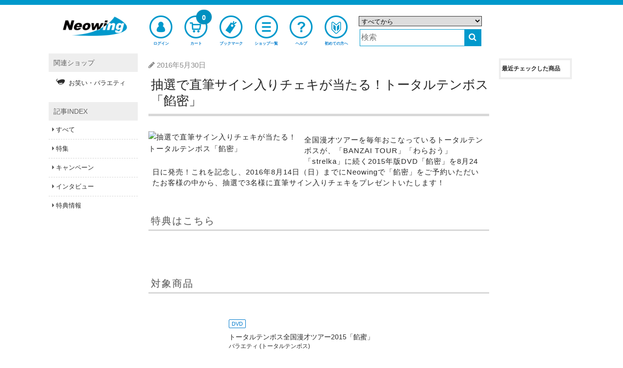

--- FILE ---
content_type: text/html;charset=UTF-8
request_url: https://www.neowing.co.jp/campaign/1606totaltenbosch
body_size: 11815
content:
<!DOCTYPE html>
<!--[if lt IE 7]>      <html lang="ja" class="no-js lt-ie9 lt-ie8 lt-ie7" xmlns:og="http://ogp.me/ns#"> <![endif]-->
<!--[if IE 7]>         <html lang="ja" class="no-js lt-ie9 lt-ie8" xmlns:og="http://ogp.me/ns#"> <![endif]-->
<!--[if IE 8]>         <html lang="ja" class="no-js lt-ie9" xmlns:og="http://ogp.me/ns#"> <![endif]-->
<!--[if gt IE 8]><!--> <html lang="ja" class="no-js" xmlns:og="http://ogp.me/ns#"> <!--<![endif]-->
  <head>
  <meta charset="UTF-8" />
  <meta http-equiv="X-UA-Compatible" content="IE=edge,chrome=1">
  <meta http-equiv="X-UA-Compatible" content="IE=EmulateIE8; IE=EmulateIE9">
  <meta name="apple-itunes-app" content="app-id=1058710869" />
  <meta name="google-play-app" content="app-id=jp.co.neowing.shopping" />

  <link rel="shortcut icon" href="//www.neowing.co.jp/assets/img/neo_favicon.ico" type="image/vnd.microsoft.icon" />
  <link rel="apple-touch-icon-precomposed" href="//www.neowing.co.jp/assets/img/webcrip_neo.png" />

  <title>抽選で直筆サイン入りチェキが当たる！トータルテンボス「餡密」 - Neowing</title>

    <link rel="preconnect" href="https://fonts.gstatic.com/" crossorigin>
    <link href='//fonts.googleapis.com/css2?family=Muli&family=Lato:wght@300;400&display=swap' rel='stylesheet'>

    <link rel="stylesheet" type="text/css" href="//www.neowing.co.jp/assets/bundled_neo/neo.css?231013" />
    <!--[if lt IE 9]>
    <link rel="stylesheet" type="text/css" href="//www.neowing.co.jp/assets/css/ie.css" />
    <![endif]-->

    <style type="text/css">
  .cal_list .bx-wrapper .bx-controls-direction a {
    top: 100%;
    margin-top: 0;
    height: 30px;
    width: 17px;
  }
  .cal_list .bx-wrapper .bx-prev {
    background: url(//www.neowing.co.jp/assets/lib/bxslider/images/slider-left.png);
  }
  .cal_list .bx-wrapper .bx-next {
    background: url(//www.neowing.co.jp/assets/lib/bxslider/images/slider-right.png);
  }
    </style>

    <script type="text/javascript" src="//www.neowing.co.jp/assets/bundled_neo/neo.js?241205" charset='utf-8'></script>

    <meta name="viewport" content="width=device-width,initial-scale=1,minimum-scale=1" />
    <meta name="format-detection" content="telephone=no" />


    <meta property="og:site_name" content="CD DVD グッズ 本 通販 オンラインショップ Neowing" />
    <meta property="og:type" content="article" />
    <meta property="og:url" content="https://www.neowing.co.jp/campaign/1606totaltenbosch" />
    <meta property="og:title" content="抽選で直筆サイン入りチェキが当たる！トータルテンボス「餡密」" />
    <meta property="og:image" content="//www.neowing.co.jp/pictures/cms/b/totaltembos_350x200.png" />
    <meta property="og:description" content="全国漫才ツアーを毎年おこなっているトータルテンボスが、「BANZAI TOUR」「わらおう」「strelka」に続く2015年版DVD「餡密」を8月24日に発売！これを記念し、2016年8月14日（日）までにNeowingで「餡密」をご予約いただいたお客様の中から、抽選で3名様に直筆サイン入りチェキをプレゼントいたします！" />

    <meta name="description" content="全国漫才ツアーを毎年おこなっているトータルテンボスが、「BANZAI TOUR」「わらおう」「strelka」に続く2015年版DVD「餡密」を8月24日に発売！これを記念し、2016年8月14日（日）までにNeowingで「餡密」をご予約いただいたお客様の中から、抽選で3名様に直筆サイン入りチェキをプレゼントいたします！" />
    <meta name="title" content="抽選で直筆サイン入りチェキが当たる！トータルテンボス「餡密」" />
    <meta name="keywords" content="トータルテンボス,餡密,DVD,漫才" />

    <meta name="twitter:card" content="summary" />
    <meta name="twitter:title" content="抽選で直筆サイン入りチェキが当たる！トータルテンボス「餡密」" />
    <meta name="twitter:description" content="全国漫才ツアーを毎年おこなっているトータルテンボスが、「BANZAI TOUR」「わらおう」「strelka」に続く2015年版DVD「餡密」を8月24日に発売！これを記念し、2016年8月14日（日）までにNeowingで「餡密」をご予約いただいたお客様の中から、抽選で3名様に直筆サイン入りチェキをプレゼントいたします！" />
    <meta name="twitter:image" content="//www.neowing.co.jp/pictures/cms/b/totaltembos_350x200.png" />

    <link title="ヘルプ" href="https://www.neowing.co.jp/guide/help/" rel="help" />
    <link title="" href="https://www.neowing.co.jp/products" rel="search" />

    <link rel="alternate" media="handheld" href="http://mobile.neowing.co.jp/g/campaign/1606totaltenbosch" />

    <meta http-equiv="Content-Language" content="ja" />

    <link href="https://www.neowing.co.jp/campaign/1606totaltenbosch" rel="canonical" />


    <script type="text/javascript">
      var nwapi = new neowing_api();
      var nwcar = new ProductCarousel();
      var nw_cust_info = undefined;
      var _ukwhost = 'uabizprd.ukw.jp';
      var _ukwq = [];
      var _ukwreq = function() {
        _ukwq.unshift(['_setDisplay', navigator.userAgent.match(/iPhone|Android.+Mobile/i) ? 'sp' : 'pc']);
        _ukwq.unshift(['_setRefURL',document.referrer]);
        _ukwq.unshift(['_setReqURL',location.href]);
        _ukwq.unshift(['_setClient','neowing']);
        var _ukt = document.createElement('script');
        _ukt.type = 'text/javascript';
        _ukt.async = true;
        _ukt.src = '//' + _ukwhost + '/taglog/ukwlg.js';
        var _uks = document.getElementsByTagName('script')[0];
        _uks.parentNode.insertBefore(_ukt,_uks);
      };
    </script>

    <script src="//media.algorecs.com/rrserver/js/2.1/p13n.js"></script>
    <script charset="utf-8" type="text/javascript">
      var nwrr = new RichRelevance('neo', { env : 1 });
    </script>
<script type="text/javascript">
(function () {
  var _cb = RR.jsonCallback;
  RR.jsonCallback = function() {
    _cb();
    DisplayNewShoppers();
  }
}());

  function DisplayNewShoppers() {
    for (var key in RR.data.JSON.content) {
      if ( RR.data.JSON.content[key]['placement_name'].match(/newshoppers/) ) {
        var p = RR.data.JSON.content[key]['clickthrough_URL'].split("?", 2);
        var p2 = p[1].split("&");
        var newp = [];
        for (var i in p2) {
          if (!(p2[i].match(/^ct=/))) {
            newp.push(p2[i]);
          }
        }
        var linkElement = document.createElement("a");
        linkElement.href = RR.data.JSON.content[key]['raw_url'];
        linkElement.setAttribute('onclick',
          "nwrr.log_click('" + p[0] + "?" + newp.join("&") +
          "');ga('send', 'event', 'header-banner-eng-click', 'click', '" +
          RR.data.JSON.content[key]['raw_url'].replace(/'/g,'%27') + "')");
        linkElement.setAttribute('style',
          'display:block;line-height:0;text-decoration:none;background-color:#'
          + ( RR.data.JSON.content[key]['header_color'] || 'fff' ) );
        var alt_txt = RR.data.JSON.content[key]['title'] || '';
        var imgElement = document.createElement("img");
          imgElement.src = (RR.data.JSON.content[key]['asset_image_URL'] || '').replace('http:','');
          imgElement.title = alt_txt;
          imgElement.alt = alt_txt;
        linkElement.appendChild(imgElement);
        var targetdiv = document.getElementById('newshoppers');
        if ( targetdiv ) targetdiv.appendChild(linkElement);
      }
    }
  }
</script>



    <script>
      if (typeof set_newshoppers == "function") {
        set_newshoppers();
      } else {
        nwrr.func.push(function(r3c){
          r3c.addPlacementType('home_page.newshoppers');
        });
      }
    </script>

    <script type="text/javascript">
      $(function(){
        moment.locale('ja');
        neowing_init();

        var cb = {
          done: function(v) {
            if ( v == true ) {
              $('.js-service-name').text('会員サービス');
              $('#header .top-menu-cust>a, #header .top-menu-cust>div').append(
                '<div class="menu-badge"><i class="fa fa-check" style="color:#FFF;font-size:0.8em;"></i></div>'
              );
              var licb = {
                done: function(data) {
                  if ( data && data['result'] == 'YES' ) {
                    $('#cust-info-name').text(
                      data.name1 + ' ' + data.name2
                    );
                    $('#cust-info-point').text(data.having_point);
                    nw_cust_info = data;
                    if (!Cookies.get('__stid') && data.id) {
                      Cookies.set('__stid', data.id, {expires:3});
                    }
                    if (!Cookies.get('__sthid') && data.customer_id_hash) {
                      Cookies.set('__sthid', data.customer_id_hash, {expires:3});
                    }
                    if (!data['cookie_agreement']) {
                      var modal = new nwModal('js-modal-cookie-agreement');
                      modal.open();
                    }
                  }
                  nwrr.rich_req(data);
                  _ukw_req();
                },
                fail: function(e) {
                  if (Cookies.get('__stid')) {
                    Cookies.remove('__stid');
                  }
                  nwrr.rich_req();
                  _ukw_req();
                }
              };
              nwapi.callLoginInfo(licb);
            } else {
              nwrr.rich_req();
              _ukw_req();
            }
          },
          fail: function(e) {
            if (Cookies.get('__stid')) {
              Cookies.remove('__stid');
            }
            nwrr.rich_req();
            _ukw_req();
          }
        };
        nwapi.isLogin(cb);

        var cccb = {
          done: function(val) {
            $('.js-cart-count').text(val);
          }
        };
        nwapi.countCart(cccb);

        var nwshr = new neowing_share_button({ hashtags: 'neowing' });

        $('#js-modal-cookie-agreement-do').on('click', function(e){
          e.preventDefault();
          var $f = $(this).parent();
          $('#js-modal-cookie-agreement').hide();
          var appcb = {
            done: function(data) {
              console.log(data);
            },
            data: $f.serialize()  
          };
          nwapi.agree_cookie(appcb);
        });
      });

      function _ukw_req() {
        if ( !_ukwq.length ) return;
        if ( nw_cust_info && nw_cust_info["customer_id_hash"] ) {
          _ukwq.unshift(['_setLoginID', nw_cust_info["customer_id_hash"]]);
        }
        _ukwreq();
      }
    </script>
<script>(function(w,d,s,l,i){w[l]=w[l]||[];w[l].push({'gtm.start':
new Date().getTime(),event:'gtm.js'});var f=d.getElementsByTagName(s)[0],
j=d.createElement(s),dl=l!='dataLayer'?'&l='+l:'';j.async=true;j.src=
'https://www.googletagmanager.com/gtm.js?id='+i+dl;f.parentNode.insertBefore(j,f);
})(window,document,'script','dataLayer','GTM-PH8N5FR');</script>

    <script type="text/javascript">
      (function(i,s,o,g,r,a,m){i['GoogleAnalyticsObject']=r;i[r]=i[r]||function(){
      (i[r].q=i[r].q||[]).push(arguments)},i[r].l=1*new Date();a=s.createElement(o),
      m=s.getElementsByTagName(o)[0];a.async=1;a.src=g;m.parentNode.insertBefore(a,m)

      })(window,document,'script','//www.google-analytics.com/analytics.js','ga');
      ga('create', 'UA-216925-1', 'neowing.co.jp', {'useAmpClientId': true});
      ga('require', 'displayfeatures');
      ga('require', 'linkid', 'linkid.js');
      ga('require', 'ecommerce', 'ecommerce.js');
      ga('send', 'pageview');

      if (document.referrer.match(/google\.(com|co\.jp)/gi) && document.referrer.match(/cd/gi)) {
        var myString = document.referrer;
        var r        = myString.match(/cd=(.*?)&/);
        var rank     = parseInt(r[1]);
        var kw       = myString.match(/q=(.*?)&/);
        if (kw[1].length > 0) {
          var keyWord  = decodeURI(kw[1]);
        } else {
          keyWord = "(not provided)";
        }
        var p        = document.location.pathname;
        ga('send', 'event', 'RankTracker', keyWord, p, rank, true);
      }

      $(function() {
         var self_host = new URI(location.href).host();
         $("a").on('click', function(e) {
            var ev_category = $(this).attr('data-ga-event');
            var href = $(this).attr('href');
            var url = new URI(href);
            var host = url.host();
            if( host.length > 0 && self_host == host ) {
                href = url.path();
                if( url.query() ) {
                   href = href + '?' + url.query();
                }
            }
            if( ev_category ) {
              ga('send', 'event', ev_category, 'click', href);
            }
            if (href != '#') {
              ga('send', 'event', 'linkclick', 'click', href);
            }
         });
         $("button:submit").click(function(e) {
             var ev_name = $(this).attr('data-ga-event');
            if ( ev_name ) {
              ga('send', 'event', 'submit', ev_name);
            }
         });
      });
    </script>
  </head>
  <body>
  <!--[if lt IE 7]>
      <p class="chromeframe">You are using an <strong>outdated</strong> browser. Please <a href="https://browsehappy.com/">upgrade your browser</a> or <a href="https://www.google.com/chromeframe/?redirect=true">activate Google Chrome Frame</a> to improve your experience.</p>
  <![endif]-->
  <script type="text/javascript">
    $.smartbanner({
      title: 'Neowingアプリ',
      author: 'Neowing',
      price: '無料',
      appStoreLanguage: 'jp',
      inGooglePlay: 'In Google Play',
      url: null,
      button: '表示',
      daysHidden: 30,
      daysReminder: 90,
    });
  </script>
<noscript><iframe src="https://www.googletagmanager.com/ns.html?id=GTM-PH8N5FR"
height="0" width="0" style="display:none;visibility:hidden"></iframe></noscript>
  <div id="wrap">
<div id="header-wrap">
  <header id="header" class="">

    <div class="wide-header">
      <div class="header-top">
        <div class="logo">
          <a href="https://www.neowing.co.jp/" rel="home"><img src="//www.neowing.co.jp/assets/img/logo_neo.png" alt="Neowing(ネオ・ウィング)" /></a>
        </div>
      </div>

      <nav class="header-nav">
        <ul class="top-menu">
          <li class="top-menu-cust">
            <a href="https://www.neowing.co.jp/z/my/" class="open-customer-service" style="position:relative;" data-ga-event="header-login">
              <i class="icon-nw-kaiin-02"></i>
              <span class="js-service-name">ログイン</span>
            </a>
          </li>
          <li class="top-menu-cart">
            <a href="https://www.neowing.co.jp/z/shopping_cart/" style="position:relative;" data-ga-event="header-cart">
              <i class="icon-nw-cart-02"></i>
              <span>カート</span>
              <div class="menu-badge js-cart-count">0</div>
            </a>
          </li>
          <li class="top-menu-clip">
            <a href="https://www.neowing.co.jp/z/my/list/items/" data-ga-event="header-bookmark">
              <i class="icon-nw-bookmark-02-1"></i>
              <span>ブックマーク</span>
            </a>
          </li>
          <li class="top-menu-shop">
            <a href="https://www.neowing.co.jp/shop/" data-ga-event="header-shoplist">
              <i class="icon-nw-list"></i>
              <span>ショップ一覧</span>
            </a>
          </li>
          <li class="top-menu-help">
            <a href="https://www.neowing.co.jp/guide/help/" data-ga-event="header-help">
              <i class="icon-nw-biginner"></i>
              <span>ヘルプ</span>
            </a>
          </li>
          <li class="top-menu-begin">
            <a href="https://www.neowing.co.jp/guide/intro/" data-ga-event="header-guide">
              <i class="icon-nw-biginner-00"></i>
              <span>初めての方へ</span>
            </a>
          </li>
        </ul>
      </nav>

      <div class="header-search" role="search">
        <form action="https://www.neowing.co.jp/searchuni" mehtod="get" id="suggester">
          <div class="hrow">
            <select name="term.media_format" id="ussel" class="qtype">
              <option value="" selected>すべてから</option>
              <option value="person_series">アーティスト/シリーズリスト</option>
              <option value="CMS">特集</option>
              <option value="cd">すべてのCD</option>
              <option value="cdnomaxi">CDアルバム</option>
              <option value="cdmaxi">CDシングル</option>
              <option value="vinyl">アナログ盤</option>
              <option value="video">すべての映像</option>
              <option value="DVD">DVD</option>
              <option value="bluray">Blu-ray</option>
              <option value="GOODS">グッズ/雑貨</option>
              <option value="game">ゲーム</option>
              <option value="BOOK">本/雑誌</option>
              <option value="APPAREL">アパレル</option>
            </select>
          </div>
          <div class="hrow">
            <div class="hcol sc_inp"><input type="text" name="q" value="" class="q" placeholder="検索" id="unsch" /></div>
            <div class="hcol sc_btn"><button type="submit" class="search-button" aria-label="検索する"><i class="fa fa-search"></i></button></div>
          </div>
        </form>
      </div>
<script>
  $(function() {
    let domain = document.domain;
    var options = {
        site: 'neowing',
        url: 'https://s3bizprd.ukw.jp/qsuggest/v1d/neowing/',
        develop: 0,
        params: {
          dr_category: 2,
          dr_shop: 1,
          dr_brand: 1,
          dr_productname: 2,
          mr_category: 1,
          mr_brand: 1,
          rows: 10,
          history: 'on'
        },
        delay: 300
    };
    var uobj = $('#unsch').unSuggest(options);
    var uobj2 = $('#unsch2').unSuggest(options);
  });
</script>
    </div>

    <div id="window-customer-service">
      <div class="window-customer-service-on">
        <div class="cust-info">
          <div>
            <b id="cust-info-name"></b>さん こんにちは
          </div>
          <div>
            Neowingポイント <b class="font-red"><b id="cust-info-point"></b>pt</b>
          </div>
        </div>

        <ul class="customer-service-menu">
          <li>
            <a href="https://www.neowing.co.jp/z/my/order/">
              <i class="icon-nw-rireki"></i>
              <span>注文履歴</span>
            </a>
          </li>
          <li>
            <a href="https://www.neowing.co.jp/z/my/account/">
              <i class="icon-nw-kaiin"></i>
              <span>アカウント情報</span>
            </a>
          </li>
          <li>
            <a href="https://www.neowing.co.jp/z/my/account/point/">
              <i class="icon-nw-point"></i>
              <span>ポイント</span>
            </a>
          </li>
          <li>
            <a href="https://www.neowing.co.jp/z/my/mail/">
              <i class="icon-nw-mail-02-1"></i>
              <span>メール設定</span>
            </a>
          </li>
        </ul>

        <div class="customer-service-my-top">
          <a href="https://www.neowing.co.jp/z/my/">会員サービスTOPへ</a>
        </div>

        <form action="https://www.neowing.co.jp/z/logout" method="post" class="customer-service-logout">
          <input type="hidden" name="next" value="/campaign/1606totaltenbosch" />
          <button type="submit" class="btn blue">ログアウト</button>
        </form>
      </div>
      <a href="#" class="wc-close"></a>
    </div>

    <div class="small-header">
      <div class="header-pannel">
        <div class="logo">
          <a href="https://www.neowing.co.jp/" rel="home"><img src="//www.neowing.co.jp/assets/img/logo_neo.png" alt="Neowing(ネオ・ウィング)" /></a>
        </div>
        <div class="header-pannel-menu">
          <a href="https://www.neowing.co.jp/guide/intro/">
            <i class="icon-nw-biginer"></i>
            <span>初めての方へ</span>
          </a>
        </div>
        <div class="header-pannel-menu">
          <a href="https://www.neowing.co.jp/guide/help/">
            <i class="fa fa-question"></i>
            <span>ヘルプ</span>
          </a>
        </div>
      </div>
    </div>

    <div id="sp-menu">
      <ul class="bottom-menu">
        <li class="top-menu-cust">
          <div class="open-customer-service" style="position:relative;">
            <i class="icon-nw-kaiin"></i>
            <span class="js-service-name">ログイン</span>
          </div>
        </li>
        <li class="">
          <a href="https://www.neowing.co.jp/z/shopping_cart/" style="position:relative;">
            <i class="icon-nw-cart"></i>
            <span>カート</span>
            <div class="menu-badge js-cart-count">0</div>
          </a>
        </li>
        <li class="">
          <a href="https://www.neowing.co.jp/z/my/list/items/">
            <i class="icon-nw-bookmark-01"></i>
            <span>ブックマーク</span>
          </a>
        </li>
        <li class="">
          <a href="https://www.neowing.co.jp/shop/">
            <i class="fa fa-bars"></i>
            <span>ショップ一覧</span>
          </a>
        </li>
        <li class="">
          <div class="js-sp-open-search">
            <i class="fa fa-search"></i>
            <span>商品検索</span>
          </div>
        </li>
      </ul>
    </div>
  </header>
</div>
<div id="container">
  <section id="content">
    <div class="content_header" id="newshoppers"></div>
<div class="row sdw">
  <article class="article hentry" itemscope itemtype="http://schema.org/Article">
    <header>
      <div class="article-info">
      <i class="fa fa-pencil"></i>
      <span itemprop="datePublished" content="2016-05-30" class="date js-dt-calendar published" datetime="2016-05-30 17:58:00">2016-05-30</span>
      <span itemprop="dateModified" content="2016-08-30" class="updated suff" datetime="2016-08-30 12:46:21">2016-08-30</span><span class="vcard author suff"><span itemprop="author" class="fn">Neowing</span></span>
      <span itemprop="mainEntityOfPage" content="https://www.neowing.co.jp/campaign/1606totaltenbosch"></span>
      <span itemprop="publisher" itemscope itemtype="http://schema.org/Organization">
        <span itemprop="name" content="Neowing"></span>
        <span itemprop="logo" itemprop="logo" itemscope itemtype="http://schema.org/ImageObject"><span itemprop="url" content="//www.neowing.co.jp/assets/img/logo_neo.png"></span></span>
      </span>
      </div>
      <h1 class="hl entry-title" itemprop="headline name">抽選で直筆サイン入りチェキが当たる！トータルテンボス「餡密」</h1>
    </header>

    <div class="article-lead colo">
      <span itemprop="image" itemscope itemtype="http://schema.org/ImageObject">
      <img src="//www.neowing.co.jp/pictures/cms/b/totaltembos_350x200.png" alt="抽選で直筆サイン入りチェキが当たる！トータルテンボス「餡密」" class="title_image" itemprop="url" />
      <span itemprop="width" content="350"></span>
      <span itemprop="height" content="200"></span>
      </span>
      <p class="summary entry-summary" itemprop="articleBody">全国漫才ツアーを毎年おこなっているトータルテンボスが、「BANZAI TOUR」「わらおう」「strelka」に続く2015年版DVD「餡密」を8月24日に発売！これを記念し、2016年8月14日（日）までにNeowingで「餡密」をご予約いただいたお客様の中から、抽選で3名様に直筆サイン入りチェキをプレゼントいたします！</p>
    </div>

    <div id="search_body" class="article-body entry-content" itemprop="articleBody">
      <h2>特典はこちら</h2>
<img alt="" height="234" src="//www.neowing.co.jp/pictures/cms/b/1606_ttb_samplephoto.jpg" width="150" />
<h2>対象商品</h2>
<div class="row sdw">
  <div class="col4 colo">
    <ul class="items item-list">
        <li class="item" itemscope itemtype="http://schema.org/Offer">
    <a id="pl_YRBN-91062" class="item-wrap" href="https://www.neowing.co.jp/product/YRBN-91062" itemprop="url">
              <div class="thumbnail">
        <span>      <img src="//www.neowing.co.jp/pictures/s/07/35/YRBN-91062.jpg?v=1" itemprop="image" alt="" />
</span>
        </div>

            <div class="item-header">

        <div class="title">
          <span class="label blue media">DVD</span>
          <span class="title-text" itemprop="name">トータルテンボス全国漫才ツアー2015「餡蜜」</span>
        </div>
        <i class="artist">バラエティ (トータルテンボス)</i>
      </div>

      <div class="item-body">
        <div class="spec">
          <div class="price">
            
    <span class="price-jp-yen">4180円</span>

          </div>

          <ul class="spec-list">
             <li class="rel">
               <span>2016/08/24 発売</span>

             </li>
             <li>
              &nbsp;
             </li>
             <li class="status">
                 メーカー在庫あり:1-3日

             </li>
          </ul>

          <div class="special">
          </div>
        </div>
      </div>

    </a>
    <div class="item-wrap prodbutton" style="padding:0 0 10px;">
  <div class="item-body">
    <div style="height:2.9em;">
    </div>
  </div>
</div>

    </li>

    </ul>
  </div>
</div>


<h2>ご注意</h2>

<ul>
	<li>当選の発表は賞品の発送（商品に同梱）をもって代えさせていただきます</li>
	<li>既に対象商品をご予約（ご<span style="font-weight:normal">購入</span>）いただいているお客様も抽選の対象となります</li>
</ul>

    </div>

    <div class="article-footer">
    
    <div class="share-buttons">
      <a class="x js-share-twitter" href="" aria-label="twitter 共有"><i class="icon-2x icon-nw-x" style="font-size:1.1em;vertical-align:bottom;"></i></a>
      <a class="facebook js-share-facebook" href="" aria-label="facebook 共有"><i class="icon-2x icon-nw-facebook"></i></a>
      <a class="line js-share-line" href="" aria-label="line 共有"><i class="icon-2x icon-nw-LINE"></i></a>
      <a class="mail js-share-mail" href="" aria-label="mail 共有"><i class="icon-2x icon-nw-mail"></i></a>
    </div>
    </div>
  </article>

</div>


<div class="sdw row">

<div class="col2">
<h3>おすすめ</h3>

<ul class="list-thumb">

  <li>
    <a href="https://www.neowing.co.jp/feature/RIP2025">
      <img src="//www.neowing.co.jp/pictures/cms/f/RIP2025_170.png" alt="" />
      <div>
        <span class="date js-date-default">2025-12-04 23:00:00</span>
        追悼 ～2025年に亡くなった著名人を偲ぶ～
      </div>
    </a>
  </li>
  <li>
    <a href="https://www.neowing.co.jp/feature/RIP2024">
      <img src="//www.neowing.co.jp/pictures/cms/f/2024RIP170.png" alt="" />
      <div>
        <span class="date js-date-default">2024-12-12 00:00:00</span>
        追悼 ～2024年に亡くなった著名人を偲ぶ～
      </div>
    </a>
  </li>
  <li>
    <a href="https://www.neowing.co.jp/feature/RIP2023">
      <img src="//www.neowing.co.jp/pictures/cms/e/Memorial2023_170.png" alt="" />
      <div>
        <span class="date js-date-default">2023-11-29 16:39:00</span>
        追悼 ～2023年に亡くなった著名人を偲ぶ～
      </div>
    </a>
  </li>
  <li>
    <a href="https://www.neowing.co.jp/feature/RIP2022">
      <img src="//www.neowing.co.jp/pictures/cms/e/RIP2022_170.jpg" alt="" />
      <div>
        <span class="date js-date-default">2022-12-21 15:24:00</span>
        追悼 ～2022年に亡くなった著名人を偲ぶ～
      </div>
    </a>
  </li>
  <li>
    <a href="https://www.neowing.co.jp/feature/RIP2018">
      <img src="//www.neowing.co.jp/pictures/cms/d/Memorial2018_170x170.png" alt="" />
      <div>
        <span class="date js-date-default">2018-12-05 19:29:00</span>
        追悼 ～2018年に亡くなった著名人を偲ぶ～
      </div>
    </a>
  </li>

</ul>

</div>

<div class="col2">
<h3>人気記事</h3>
<ul class="list-thumb">
  <li>
    <a href="https://www.neowing.co.jp/tokuten/game_tokuten">
      <img src="//www.neowing.co.jp/pictures/cms/e/gametokuten_170x170.png" alt="" />
      <div>
        <span class="date js-date-default">2024-12-17 00:00:00</span>
        ゲームソフト特典付き商品
      </div>
    </a>
  </li>
  <li>
    <a href="https://www.neowing.co.jp/feature/games_sokunou">
      <img src="//www.neowing.co.jp/pictures/cms/b/sokuno_170x170.png" alt="" />
      <div>
        <span class="date js-date-default">2024-12-17 00:00:00</span>
        24時間以内発送可能！ゲーム即納アイテム
      </div>
    </a>
  </li>
  <li>
    <a href="https://www.neowing.co.jp/tokuten/anime_tokuten_jp">
      <img src="//www.neowing.co.jp/pictures/cms/b/tokuten_anime_170x170.png" alt="" />
      <div>
        <span class="date js-date-default">2026-01-14 00:00:00</span>
        アニメBlu-ray,DVD,CD,声優関連購入特典情報一覧
      </div>
    </a>
  </li>
  <li>
    <a href="https://www.neowing.co.jp/feature/5choices/New-items-for-January">
      <img src="//www.neowing.co.jp/pictures/cms/f/1ririse-170.jpg" alt="" />
      <div>
        <span class="date js-date-default">2026-01-13 12:00:00</span>
        「今週の推し5選」元レコードショップ店員が選ぶ1月注目の新譜5選！
      </div>
    </a>
  </li>
  <li>
    <a href="https://www.neowing.co.jp/feature/Bruno-Mars-The-Romantic">
      <img src="//www.neowing.co.jp/pictures/cms/f/bluno0170.jpg" alt="" />
      <div>
        <span class="date js-date-default">2026-01-14 14:47:00</span>
        ブルーノ・マーズ待望の9年ぶりニューアルバムがリリース！
      </div>
    </a>
  </li>
</ul>
</div>

</div>

    <div class="row sdw">
      <h2 class="hl">最近チェックした商品</h2>
      <div style="padding:0 1em .5em"><a href="#" class="js-item-recent-clear" onclick="return false">履歴を削除する</a></div>
      <div class="col4 colo item-list-recent">
        <ul class="items item-thumb small js-item-list-recent"></ul>
        <div class="seemore" style="display:none;"><a href="https://www.neowing.co.jp/product/recent/">すべて見る</a></div>
      </div>
    </div>
  </section><!-- .content -->

  <nav id="menu">
  <div class="menu-container">
<div class="submenu">
<h3>関連ショップ</h3>
<ul class="list-tree" itemscope itemtype="http://schema.org/BreadcrumbList">

      <li class="plain" itemprop="itemListElement" itemscope itemtype="http://schema.org/ListItem">
        <a href="https://www.neowing.co.jp/comedy/campaign" itemprop="item">
          <i class="icon-nw-comedy"></i>
          <span itemprop="name">お笑い・バラエティ</span>
        </a>
<meta itemprop="position" content="1" />
      </li>
</ul>
</div>



<div class="submenu">
  <h3>記事INDEX</h3>
  <ul>
    <li><a class="next" href="https://www.neowing.co.jp/article/">すべて</a></li>
    <li><a class="next" href="https://www.neowing.co.jp/feature/">特集</a></li>
    <li><a class="next" href="https://www.neowing.co.jp/campaign/">キャンペーン</a></li>
    <li><a class="next" href="https://www.neowing.co.jp/interview/">インタビュー</a></li>
    <li><a class="next" href="https://www.neowing.co.jp/tokuten/">特典情報</a></li>
  </ul>
</div>

  </div>
  </nav><!-- #menu -->

  <aside id="third-menu">

    <div class="third-menu-wraper item-list-recent">
    <h5 style="font-size:0.75rem;font-weight:bold;">最近チェックした商品</h5>
    <ul class="item-thumb x-small js-item-list-recent2"></ul>
    </div>

  </aside>

  <nav class="js-menu" style="display:none">
    <ul class="side-menu">
          <li>
            <h3 class="shop-menu-title">
              <i class="icon-nw-music"></i>
              <a href="https://www.neowing.co.jp/music/"><span>ミュージック</span></a>
            </h3>
          </li>
          <li>
            <h3 class="shop-menu-title">
              <i class="icon-nw-idols"></i>
              <a href="https://www.neowing.co.jp/idols/"><span>アイドル</span></a>
            </h3>
          </li>
          <li>
            <h3 class="shop-menu-title">
              <i class="icon-nw-books"></i>
              <a href="https://www.neowing.co.jp/books/"><span>本・雑誌・コミック</span></a>
            </h3>
          </li>
          <li>
            <h3 class="shop-menu-title">
              <i class="icon-nw-anime"></i>
              <a href="https://www.neowing.co.jp/anime/"><span>アニメ</span></a>
            </h3>
          </li>
          <li>
            <h3 class="shop-menu-title">
              <i class="icon-nw-figures"></i>
              <a href="https://www.neowing.co.jp/figures/"><span>フィギュア・キャラ・ホビー</span></a>
            </h3>
          </li>
          <li>
            <h3 class="shop-menu-title">
              <i class="icon-nw-toys"></i>
              <a href="https://www.neowing.co.jp/toys/"><span>おもちゃ・キッズ</span></a>
            </h3>
          </li>
          <li>
            <h3 class="shop-menu-title">
              <i class="icon-nw-games"></i>
              <a href="https://www.neowing.co.jp/games/"><span>ゲーム</span></a>
            </h3>
          </li>
          <li>
            <h3 class="shop-menu-title">
              <i class="icon-nw-movie-tv"></i>
              <a href="https://www.neowing.co.jp/movie-tv/"><span>映画・TV</span></a>
            </h3>
          </li>
          <li>
            <h3 class="shop-menu-title">
              <i class="icon-nw-tokusatsu"></i>
              <a href="https://www.neowing.co.jp/tokusatsu/"><span>特撮・戦隊</span></a>
            </h3>
          </li>
          <li>
            <h3 class="shop-menu-title">
              <i class="icon-nw-g-idol"></i>
              <a href="https://www.neowing.co.jp/g-idol/"><span>グラビアアイドル</span></a>
            </h3>
          </li>
          <li>
            <h3 class="shop-menu-title">
              <i class="icon-nw-comedy"></i>
              <a href="https://www.neowing.co.jp/comedy/"><span>お笑い・バラエティ</span></a>
            </h3>
          </li>
          <li>
            <h3 class="shop-menu-title">
              <i class="icon-nw-shobby"></i>
              <a href="https://www.neowing.co.jp/shobby/"><span>趣味教養・ホビー</span></a>
            </h3>
          </li>
          <li>
            <h3 class="shop-menu-title">
              <i class="icon-nw-sports"></i>
              <a href="https://www.neowing.co.jp/sports/"><span>スポーツ</span></a>
            </h3>
          </li>
          <li>
            <h3 class="shop-menu-title">
              <i class="icon-nw-lifestyle"></i>
              <a href="https://www.neowing.co.jp/lifestyle/"><span>ライフスタイル</span></a>
            </h3>
          </li>
          <li>
            <h3 class="shop-menu-title">
              <i class="icon-nw-apparel"></i>
              <a href="https://www.neowing.co.jp/apparel/"><span>アパレル</span></a>
            </h3>
          </li>
          <li>
            <h3 class="shop-menu-title">
              <i class="icon-nw-gadgets"></i>
              <a href="https://www.neowing.co.jp/gadgets/"><span>ガジェット・オーディオ</span></a>
            </h3>
          </li>
          <li>
            <h3 class="shop-menu-title">
              <i class="icon-nw-stationery"></i>
              <a href="https://www.neowing.co.jp/stationery/"><span>カレンダー・ステーショナリー</span></a>
            </h3>
          </li>
    </ul>
  </nav>

  <div id="js-modal-cookie-agreement" class="nw-modal">
    <div class="nw-modal-wrap">
      <div class="nw-modal-body">
        <p>当サイトでは、ユーザーの利便性向上を目的としてクッキー(Cookie)を使用しています。 同意ボタンをクリックすると、ユーザーはこのサイトでのCookieの使用に同意したことになります。 詳細は、「プライバシーポリシー」及び「個人情報の取り扱い」をご覧ください。</p>
        <p class="nw-modal-msg"></p>
        <form method="POST" action="https://www.neowing.co.jp/guide/help/privacy/policy" id="js-modal-cookie-agreement-form" style="margin-bottom:10px">
          <input type="hidden" id="agreement" name="agreement" value="1" />
          <button type="submit" id="js-modal-cookie-agreement-do" class="btn blue">同意する</button>
        </form>
      </div>
      <div class="nw-modal-footer"></div>
      <a href="#" class="nw-modal-close" title="close"></a>
    </div>
    <span class="js-dialogue-closer">close</span>
  </div>


</div>


  </div><!-- end of #wrap -->
<footer id="footer">
  <div class="footer-content">
    <ul class="footer-menu">
      <li>
        <a href="https://www.neowing.co.jp/guide/help/tos/terms_of_service">
          利用規約
        </a>
      </li>
      <li>
        <a href="https://www.neowing.co.jp/guide/help/overview/sct">
          特定商取引に関する法律に基づく表記
        </a>
      </li>
      <li>
        <a href="https://www.neowing.co.jp/guide/help/privacy/policy">
          プライバシーポリシー
        </a>
      </li>
      <li>
        <a href="https://www.neowing.co.jp/guide/help/overview/profile">
          Neowingについて
        </a>
      </li>
      <li>
        <a href="https://www.neowing.co.jp/guide/help/overview/ad">
          広告お問い合わせ
        </a>
      </li>
      <li>
        <a href="https://www.neowing.co.jp/aff/">
          アフィリエイト
        </a>
      </li>
    </ul>

    <div class="footer-icons">
      <div>
        <a href="https://geo.itunes.apple.com/jp/app/neowing-apuri/id1058710869?mt=8"><img src="//www.neowing.co.jp/assets/img/app_store.svg" alt="App Store" style="width:140px;height:40px;padding:0 .3em" /></a>
        <a href="https://play.google.com/store/apps/details?id=jp.co.neowing.shopping&hl=ja&utm_source=global_co&utm_medium=prtnr&utm_content=Mar2515&utm_campaign=PartBadge&pcampaignid=MKT-Other-global-all-co-prtnr-py-PartBadge-Mar2515-1"><img alt="Get it on Google Play" src="//www.neowing.co.jp/assets/img/Google_Play_jp.svg" style="width:140px;height:40px;padding:0 .3em" /></a>
      </div>

      <div>
        <a href="https://www.neowing.co.jp/guide/service/twitter" class="x" aria-label="x"><i class="fa icon-nw-x fa-4x" style="font-size:3.8em;"></i></a>
        <a href="https://www.neowing.co.jp/guide/service/line" class="line" aria-label="line"><i class="fa icon-nw-LINE fa-4x" style="font-size:3.4em;"></i></a>
        <a href="https://www.instagram.com/neowing_info/" class="instagram" aria-label="instagram"><i class="fa fa-instagram fa-4x"></i></a>
      </div>
      <div>
        <a href="https://www.neowing.co.jp/guide/help/payment/paypal"><img src="//www.neowing.co.jp/assets/img/paypal.svg" style="width:68px;height:44px;vertical-align:middle;padding:0 .2em" alt="paypal" /></a>
        <a href="https://www.neowing.co.jp/guide/help/product/oricon"><img src="//www.neowing.co.jp/assets/img/oricon.svg" style="width:126px;height:34px;vertical-align:middle;padding:0 .2em" alt="オリコン調査協力店" /></a>
        <a href="https://privacymark.jp/"><img src="//www.neowing.co.jp/assets/img/pm_10822267_09.png" alt="プライバシーマーク" style="height:77px;vertical-align:middle;padding:0 .2em" /></a>
      </div>
    </div>
  </div>
  <div class="copyright">&copy; 2003-2026 Neowing. All Rights Reserved.</div>
</footer>
  </body>
</html>


--- FILE ---
content_type: text/css
request_url: https://www.neowing.co.jp/assets/bundled_neo/neo.css?231013
body_size: 157467
content:
#smartbanner{position:absolute;left:0;top:-82px;border-bottom:1px solid #e8e8e8;width:100%;height:78px;font-family:Helvetica Neue,sans-serif;background:-webkit-linear-gradient(top,#f4f4f4,#cdcdcd);background-image:-moz-linear-gradient(top,#f4f4f4 0,#cdcdcd 100%);box-shadow:0 1px 2px rgba(0,0,0,.5);z-index:9998;-webkit-font-smoothing:antialiased;overflow:hidden;-webkit-text-size-adjust:none}#smartbanner,html.sb-animation{-webkit-transition:all .3s ease}#smartbanner .sb-container{margin:0 auto}#smartbanner .sb-close{position:absolute;left:5px;top:5px;display:block;border:2px solid #fff;width:14px;height:14px;font-family:ArialRoundedMTBold,Arial;font-size:15px;line-height:15px;text-align:center;color:#fff;background:#070707;text-decoration:none;text-shadow:none;border-radius:14px;box-shadow:0 2px 3px rgba(0,0,0,.4);-webkit-font-smoothing:subpixel-antialiased}#smartbanner .sb-close:active{font-size:13px;color:#aaa}#smartbanner .sb-icon{position:absolute;left:30px;top:10px;display:block;width:57px;height:57px;background:rgba(0,0,0,.6);background-size:cover;border-radius:10px;box-shadow:0 1px 3px rgba(0,0,0,.3)}#smartbanner.no-icon .sb-icon{display:none}#smartbanner .sb-info{position:absolute;left:98px;top:18px;width:44%;font-size:11px;line-height:1.2em;font-weight:700;color:#6a6a6a;text-shadow:0 1px 0 hsla(0,0%,100%,.8)}#smartbanner #smartbanner.no-icon .sb-info{left:34px}#smartbanner .sb-info strong{display:block;font-size:13px;color:#4d4d4d;line-height:18px}#smartbanner .sb-info>span{display:block}#smartbanner .sb-info em{font-style:normal;text-transform:uppercase}#smartbanner .sb-button{position:absolute;right:20px;top:24px;border:1px solid #bfbfbf;padding:0 10px;min-width:10%;height:24px;font-size:14px;line-height:24px;text-align:center;font-weight:700;color:#6a6a6a;background:-webkit-linear-gradient(top,#efefef,#dcdcdc);text-transform:uppercase;text-decoration:none;text-shadow:0 1px 0 hsla(0,0%,100%,.8);border-radius:3px;box-shadow:0 1px 0 hsla(0,0%,100%,.6),inset 0 1px 0 hsla(0,0%,100%,.7)}#smartbanner .sb-button:active,#smartbanner .sb-button:hover{background:-webkit-linear-gradient(top,#dcdcdc,#efefef)}#smartbanner .sb-icon.gloss:after{content:"";position:absolute;left:0;top:-1px;border-top:1px solid hsla(0,0%,100%,.8);width:100%;height:50%;background:-webkit-linear-gradient(top,hsla(0,0%,100%,.7),hsla(0,0%,100%,.2));border-radius:10px 10px 12px 12px}#smartbanner.android{border-color:#212228;background:#3d3d3d url("[data-uri]");border-top:5px solid #88b131;box-shadow:none}#smartbanner.android .sb-close{border:0;width:17px;height:17px;line-height:17px;color:#b1b1b3;background:#1c1e21;text-shadow:0 1px 1px #000;box-shadow:inset 0 1px 2px rgba(0,0,0,.8),0 1px 1px hsla(0,0%,100%,.3)}#smartbanner.android .sb-close:active{color:#eee}#smartbanner.android .sb-info{color:#ccc;text-shadow:0 1px 2px #000}#smartbanner.android .sb-info strong{color:#fff}#smartbanner.android .sb-button{min-width:12%;border:1px solid #dddcdc;padding:1px;color:#d1d1d1;background:none;border-radius:0;box-shadow:none;min-height:28px}#smartbanner.android .sb-button span{text-align:center;display:block;padding:0 10px;background-color:#42b6c9;background-image:-moz-linear-gradient(top,#42b6c9,#39a9bb);text-transform:none;text-shadow:none;box-shadow:none}#smartbanner.android .sb-button:active,#smartbanner.android .sb-button:hover{background:none}#smartbanner.android .sb-button:active span,#smartbanner.android .sb-button:hover span{background:#2ac7e1}#smartbanner.windows .sb-icon{border-radius:0}.mfp-bg{z-index:1042;overflow:hidden;background:#0b0b0b;opacity:.8}.mfp-bg,.mfp-wrap{top:0;left:0;width:100%;height:100%;position:fixed}.mfp-wrap{z-index:1043;outline:none!important;-webkit-backface-visibility:hidden}.mfp-container{text-align:center;position:absolute;width:100%;height:100%;left:0;top:0;padding:0 8px;box-sizing:border-box}.mfp-container:before{content:"";display:inline-block;height:100%;vertical-align:middle}.mfp-align-top .mfp-container:before{display:none}.mfp-content{position:relative;display:inline-block;vertical-align:middle;margin:0 auto;text-align:left;z-index:1045}.mfp-ajax-holder .mfp-content,.mfp-inline-holder .mfp-content{width:100%;cursor:auto}.mfp-ajax-cur{cursor:progress}.mfp-zoom-out-cur,.mfp-zoom-out-cur .mfp-image-holder .mfp-close{cursor:zoom-out}.mfp-zoom{cursor:pointer;cursor:zoom-in}.mfp-auto-cursor .mfp-content{cursor:auto}.mfp-arrow,.mfp-close,.mfp-counter,.mfp-preloader{-webkit-user-select:none;-moz-user-select:none;user-select:none}.mfp-loading.mfp-figure{display:none}.mfp-hide{display:none!important}.mfp-preloader{color:#ccc;position:absolute;top:50%;width:auto;text-align:center;margin-top:-.8em;left:8px;right:8px;z-index:1044}.mfp-preloader a{color:#ccc}.mfp-preloader a:hover{color:#fff}.mfp-s-error .mfp-content,.mfp-s-ready .mfp-preloader{display:none}button.mfp-arrow,button.mfp-close{overflow:visible;cursor:pointer;background:transparent;border:0;-webkit-appearance:none;display:block;outline:none;padding:0;z-index:1046;box-shadow:none;touch-action:manipulation}button::-moz-focus-inner{padding:0;border:0}.mfp-close{width:44px;height:44px;line-height:44px;position:absolute;right:0;top:0;text-decoration:none;text-align:center;opacity:.65;padding:0 0 18px 10px;color:#fff;font-style:normal;font-size:28px;font-family:Arial,Baskerville,monospace}.mfp-close:focus,.mfp-close:hover{opacity:1}.mfp-close:active{top:1px}.mfp-close-btn-in .mfp-close{color:#333}.mfp-iframe-holder .mfp-close,.mfp-image-holder .mfp-close{color:#fff;right:-6px;text-align:right;padding-right:6px;width:100%}.mfp-counter{position:absolute;top:0;right:0;color:#ccc;font-size:12px;line-height:18px;white-space:nowrap}.mfp-arrow{position:absolute;opacity:.65;margin:0;top:50%;margin-top:-55px;padding:0;width:90px;height:110px;-webkit-tap-highlight-color:transparent}.mfp-arrow:active{margin-top:-54px}.mfp-arrow:focus,.mfp-arrow:hover{opacity:1}.mfp-arrow:after,.mfp-arrow:before{content:"";display:block;width:0;height:0;position:absolute;left:0;top:0;margin-top:35px;margin-left:35px;border:medium inset transparent}.mfp-arrow:after{border-top-width:13px;border-bottom-width:13px;top:8px}.mfp-arrow:before{border-top-width:21px;border-bottom-width:21px;opacity:.7}.mfp-arrow-left{left:0}.mfp-arrow-left:after{border-right:17px solid #fff;margin-left:31px}.mfp-arrow-left:before{margin-left:25px;border-right:27px solid #3f3f3f}.mfp-arrow-right{right:0}.mfp-arrow-right:after{border-left:17px solid #fff;margin-left:39px}.mfp-arrow-right:before{border-left:27px solid #3f3f3f}.mfp-iframe-holder{padding-top:40px;padding-bottom:40px}.mfp-iframe-holder .mfp-content{line-height:0;width:100%;max-width:900px}.mfp-iframe-holder .mfp-close{top:-40px}.mfp-iframe-scaler{width:100%;height:0;overflow:hidden;padding-top:56.25%}.mfp-iframe-scaler iframe{position:absolute;display:block;top:0;left:0;width:100%;height:100%;box-shadow:0 0 8px rgba(0,0,0,.6);background:#000}img.mfp-img{width:auto;max-width:100%;height:auto;display:block;box-sizing:border-box;padding:40px 0;margin:0 auto}.mfp-figure,img.mfp-img{line-height:0}.mfp-figure:after{content:"";position:absolute;left:0;top:40px;bottom:40px;display:block;right:0;width:auto;height:auto;z-index:-1;box-shadow:0 0 8px rgba(0,0,0,.6);background:#444}.mfp-figure small{color:#bdbdbd;display:block;font-size:12px;line-height:14px}.mfp-figure figure{margin:0}.mfp-bottom-bar{margin-top:-36px;position:absolute;top:100%;left:0;width:100%;cursor:auto}.mfp-title{text-align:left;line-height:18px;color:#f3f3f3;word-wrap:break-word;padding-right:36px}.mfp-image-holder .mfp-content{max-width:100%}.mfp-gallery .mfp-image-holder .mfp-figure{cursor:pointer}@media screen and (max-height:300px),screen and (max-width:800px) and (orientation:landscape){.mfp-img-mobile .mfp-image-holder{padding-left:0;padding-right:0}.mfp-img-mobile img.mfp-img{padding:0}.mfp-img-mobile .mfp-figure:after{top:0;bottom:0}.mfp-img-mobile .mfp-figure small{display:inline;margin-left:5px}.mfp-img-mobile .mfp-bottom-bar{background:rgba(0,0,0,.6);bottom:0;margin:0;top:auto;padding:3px 5px;position:fixed;box-sizing:border-box}.mfp-img-mobile .mfp-bottom-bar:empty{padding:0}.mfp-img-mobile .mfp-counter{right:5px;top:3px}.mfp-img-mobile .mfp-close{top:0;right:0;width:35px;height:35px;line-height:35px;background:rgba(0,0,0,.6);position:fixed;text-align:center;padding:0}}@media (max-width:900px){.mfp-arrow{transform:scale(.75)}.mfp-arrow-left{transform-origin:0}.mfp-arrow-right{transform-origin:100%}.mfp-container{padding-left:6px;padding-right:6px}}.bx-wrapper{position:relative;margin:0 auto 30px;padding:0;*zoom:1}.bx-wrapper img{max-width:100%;display:block}.bx-wrapper .bx-viewport{//:0 0 5px #ccc;//:5px solid #fff;//:-5px;background:#fff;transform:translatez(0)}.bx-wrapper .bx-controls-auto,.bx-wrapper .bx-pager{position:absolute;bottom:-30px;width:100%}.bx-wrapper .bx-loading{min-height:50px;background:url(/assets/lib/bxslider/images/bx_loader.gif) 50% no-repeat #fff;height:100%;width:100%;position:absolute;top:0;left:0;z-index:2000}.bx-wrapper .bx-pager{text-align:center;font-size:.85em;font-family:Arial;font-weight:700;color:#ccc;padding-top:20px}.bx-wrapper .bx-controls-auto .bx-controls-auto-item,.bx-wrapper .bx-pager .bx-pager-item{display:inline-block;*zoom:1;*display:inline}.bx-wrapper .bx-pager.bx-default-pager a{background:#ccc;text-indent:-9999px;display:block;width:10px;height:10px;margin:0 5px;outline:0;border-radius:5px}.bx-wrapper .bx-pager.bx-default-pager a:hover{background:#666}.bx-wrapper .bx-pager.bx-default-pager a.active{background:#333}.bx-wrapper .bx-prev{background:url(/assets/lib/bxslider/images/slider-arrow-left2.png);left:-2px}.bx-wrapper .bx-next,.bx-wrapper .bx-prev{-moz-opacity:.5;-khtml-opacity:.5;-webkit-opacity:.5;opacity:.5;-ms-filter:~"progid:DXImageTransform.Microsoft.Alpha(opacity=50)";filter:~"alpha(opacity=50)"}.bx-wrapper .bx-next{background:url(/assets/lib/bxslider/images/slider-arrow-right2.png);right:-2px}.bx-wrapper .bx-prev:hover{background-position:0 0}.bx-wrapper .bx-next:hover{//:-43px 0}.bx-wrapper .bx-controls-direction a{position:absolute;top:50%;outline:0;width:32px;text-indent:-9999px;z-index:7999;margin-top:-75px;height:150px}.bx-wrapper .bx-controls-direction a.disabled{display:none}.bx-wrapper .bx-controls-auto{text-align:center}.bx-wrapper .bx-controls-auto .bx-start{display:block;text-indent:-9999px;width:10px;height:11px;outline:0;background:url(/assets/lib/bxslider/images/controls.png) -86px -11px no-repeat;margin:0 3px}.bx-wrapper .bx-controls-auto .bx-start.active,.bx-wrapper .bx-controls-auto .bx-start:hover{background-position:-86px 0}.bx-wrapper .bx-controls-auto .bx-stop{display:block;text-indent:-9999px;width:9px;height:11px;outline:0;background:url(/assets/lib/bxslider/images/controls.png) -86px -44px no-repeat;margin:0 3px}.bx-wrapper .bx-controls-auto .bx-stop.active,.bx-wrapper .bx-controls-auto .bx-stop:hover{background-position:-86px -33px}.bx-wrapper .bx-controls.bx-has-controls-auto.bx-has-pager .bx-pager{text-align:left;width:80%}.bx-wrapper .bx-controls.bx-has-controls-auto.bx-has-pager .bx-controls-auto{right:0;width:35px}.bx-wrapper .bx-caption{position:absolute;bottom:0;left:0;background:#666\9;background:rgba(80,80,80,.75);width:100%}.bx-wrapper .bx-caption span{color:#fff;font-family:Arial;display:block;font-size:.85em;padding:10px}@font-face{font-family:icomoon;src:url(fonts/icomoon.eot);src:url(fonts/icomoon.eot#iefix) format("embedded-opentype"),url(fonts/icomoon.ttf) format("truetype"),url(fonts/icomoon.woff) format("woff"),url(fonts/icomoon.svg#icomoon) format("svg");font-weight:400;font-style:normal;font-display:block}[class*=" icon-nw-"],[class^=icon-nw-]{font-family:icomoon!important;speak:never;font-style:normal;font-weight:400;font-variant:normal;text-transform:none;line-height:1;-webkit-font-smoothing:antialiased;-moz-osx-font-smoothing:grayscale}.icon-nw-wa_old:before{content:"\E600"}.icon-nw-wa_old2:before{content:"\E601"}.icon-nw-twitter:before{content:"\E602"}.icon-nw-toys:before{content:"\E603"}.icon-nw-top:before{content:"\E604"}.icon-nw-tokusatsu:before{content:"\E605"}.icon-nw-sns:before{content:"\E606"}.icon-nw-shobby:before{content:"\E607"}.icon-nw-shiharai:before{content:"\E608"}.icon-nw-shicho:before{content:"\E609"}.icon-nw-settlement:before{content:"\E60A"}.icon-nw-search:before{content:"\E60B"}.icon-nw-pinterest:before{content:"\E60C"}.icon-nw-packaging:before{content:"\E60D"}.icon-nw-nimotsu:before{content:"\E60E"}.icon-nw-gadgets:before{content:"\E60F"}.icon-nw-movie-tv:before{content:"\E610"}.icon-nw-mixi:before{content:"\E611"}.icon-nw-hatena:before{content:"\E612"}.icon-nw-haisou:before{content:"\E613"}.icon-nw-grid:before{content:"\E614"}.icon-nw-google:before{content:"\E615"}.icon-nw-games:before{content:"\E616"}.icon-nw-gadgets-old:before{content:"\E617"}.icon-nw-exclusive_bonus:before{content:"\E618"}.icon-nw-ebooks:before{content:"\E619"}.icon-nw-disp-list:before{content:"\E61A"}.icon-nw-daiko:before{content:"\E61B"}.icon-nw-crip-02:before{content:"\E61C"}.icon-nw-crip:before{content:"\E61D"}.icon-nw-bookmark-03:before{content:"\E61E"}.icon-nw-bookmark-02-1:before{content:"\E61F"}.icon-nw-bookmark-02:before{content:"\E620"}.icon-nw-bookmark-01-1:before{content:"\E621"}.icon-nw-bookmark-01:before{content:"\E622"}.icon-nw-biginner-00:before{content:"\E623"}.icon-nw-apparel:before{content:"\E624"}.icon-nw-anime-old:before{content:"\E625"}.icon-nw-anime:before{content:"\E626"}.icon-nw-Tumblr:before{content:"\E627"}.icon-nw-LinkedIn:before{content:"\E628"}.icon-nw-LINE:before{content:"\E629"}.icon-nw-syokai:before{content:"\E62A"}.icon-nw-support:before{content:"\E62B"}.icon-nw-stationery:before{content:"\E62C"}.icon-nw-sports:before{content:"\E62D"}.icon-nw-souko:before{content:"\E62E"}.icon-nw-song_samples:before{content:"\E62F"}.icon-nw-rss:before{content:"\E630"}.icon-nw-pre-order:before{content:"\E631"}.icon-nw-posters:before{content:"\E632"}.icon-nw-poster:before{content:"\E633"}.icon-nw-points:before{content:"\E634"}.icon-nw-pocket:before{content:"\E635"}.icon-nw-methods:before{content:"\E636"}.icon-nw-mail-02:before{content:"\E637"}.icon-nw-mail:before{content:"\E638"}.icon-nw-list:before{content:"\E639"}.icon-nw-kaiin-02:before{content:"\E63A"}.icon-nw-idols:before{content:"\E63B"}.icon-nw-g-idol:before{content:"\E63C"}.icon-nw-first_press:before{content:"\E63D"}.icon-nw-figures_old:before{content:"\E63E"}.icon-nw-figures:before{content:"\E63F"}.icon-nw-facebook:before{content:"\E640"}.icon-nw-existing_orders:before{content:"\E641"}.icon-nw-comedy:before{content:"\E642"}.icon-nw-character:before{content:"\E643"}.icon-nw-cart-02:before{content:"\E644"}.icon-nw-cart:before{content:"\E645"}.icon-nw-books:before{content:"\E646"}.icon-nw-bookmark-04:before{content:"\E647"}.icon-nw-biginner:before{content:"\E648"}.icon-nw-beginner-04:before{content:"\E649"}.icon-nw-beginner-03:before{content:"\E64A"}.icon-nw-beginner-02:before{content:"\E64B"}.icon-nw-beginner-01:before{content:"\E64C"}.icon-nw-beauty:before{content:"\E64D"}.icon-nw-rireki:before{content:"\E64E"}.icon-nw-point:before{content:"\E64F"}.icon-nw-mail_maru:before{content:"\E650"}.icon-nw-mail-02-1:before{content:"\E651"}.icon-nw-kaiin:before{content:"\E652"}.icon-nw-coin:before{content:"\E653"}.icon-nw-biginer:before{content:"\E654"}.icon-nw-cart2:before{content:"\E655"}.icon-nw-push:before{content:"\E656"}.icon-nw-music:before{content:"\E657"}.icon-nw-youtube:before{content:"\E658"}.icon-nw-wa:before{content:"\E659"}.icon-nw-lifestyle:before{content:"\E65A"}.icon-nw-x:before{content:"\E65B"}*{-o-box-sizing:border-box;-ms-box-sizing:border-box;box-sizing:border-box}a,abbr,acronym,address,applet,article,aside,audio,b,big,blockquote,body,canvas,caption,center,cite,code,dd,del,details,dfn,div,dl,dt,em,embed,fieldset,figcaption,figure,footer,form,h1,h2,h3,h4,h5,h6,header,hgroup,html,i,iframe,img,ins,kbd,label,legend,li,mark,menu,nav,object,ol,output,p,pre,q,ruby,s,samp,section,small,span,strike,strong,sub,summary,sup,table,tbody,td,tfoot,th,thead,time,tr,tt,u,ul,var,video{margin:0;padding:0;border:0;font-size:100%;font:inherit;vertical-align:baseline}article,aside,details,figcaption,figure,footer,header,hgroup,menu,nav,section{display:block}body{line-height:1}ol,ul{list-style:none}blockquote,q{quotes:none}blockquote:after,blockquote:before,q:after,q:before{content:"";content:none}table{border-collapse:collapse;border-spacing:0}a:active,a:focus,a:hover{text-decoration:none}
/*!
 *  Font Awesome 4.7.0 by @davegandy - http://fontawesome.io - @fontawesome
 *  License - http://fontawesome.io/license (Font: SIL OFL 1.1, CSS: MIT License)
 */@font-face{font-family:FontAwesome;src:url(fonts/fontawesome-webfont.eot);src:url(fonts/fontawesome-webfont.eot?#iefix&v=4.7.0) format("embedded-opentype"),url(fonts/fontawesome-webfont.woff2) format("woff2"),url(fonts/fontawesome-webfont.woff) format("woff"),url(fonts/fontawesome-webfont.ttf) format("truetype"),url(fonts/fontawesome-webfont.svg#fontawesomeregular) format("svg");font-weight:400;font-style:normal}.fa{display:inline-block;font:normal normal normal 14px/1 FontAwesome;font-size:inherit;text-rendering:auto;-webkit-font-smoothing:antialiased;-moz-osx-font-smoothing:grayscale}.fa-lg{font-size:1.33333333em;line-height:.75em;vertical-align:-15%}.fa-2x{font-size:2em}.fa-3x{font-size:3em}.fa-4x{font-size:4em}.fa-5x{font-size:5em}.fa-fw{width:1.28571429em;text-align:center}.fa-ul{padding-left:0;margin-left:2.14285714em;list-style-type:none}.fa-ul>li{position:relative}.fa-li{position:absolute;left:-2.14285714em;width:2.14285714em;top:.14285714em;text-align:center}.fa-li.fa-lg{left:-1.85714286em}.fa-border{padding:.2em .25em .15em;border:.08em solid #eee;border-radius:.1em}.fa-pull-left{float:left}.fa-pull-right{float:right}.fa.fa-pull-left{margin-right:.3em}.fa.fa-pull-right{margin-left:.3em}.pull-right{float:right}.pull-left{float:left}.fa.pull-left{margin-right:.3em}.fa.pull-right{margin-left:.3em}.fa-spin{animation:a 2s infinite linear}.fa-pulse{animation:a 1s infinite steps(8)}@keyframes a{0%{transform:rotate(0deg)}to{transform:rotate(359deg)}}.fa-rotate-90{-ms-filter:"progid:DXImageTransform.Microsoft.BasicImage(rotation=1)";transform:rotate(90deg)}.fa-rotate-180{-ms-filter:"progid:DXImageTransform.Microsoft.BasicImage(rotation=2)";transform:rotate(180deg)}.fa-rotate-270{-ms-filter:"progid:DXImageTransform.Microsoft.BasicImage(rotation=3)";transform:rotate(270deg)}.fa-flip-horizontal{-ms-filter:"progid:DXImageTransform.Microsoft.BasicImage(rotation=0, mirror=1)";transform:scaleX(-1)}.fa-flip-vertical{-ms-filter:"progid:DXImageTransform.Microsoft.BasicImage(rotation=2, mirror=1)";transform:scaleY(-1)}:root .fa-flip-horizontal,:root .fa-flip-vertical,:root .fa-rotate-90,:root .fa-rotate-180,:root .fa-rotate-270{filter:none}.fa-stack{position:relative;display:inline-block;width:2em;height:2em;line-height:2em;vertical-align:middle}.fa-stack-1x,.fa-stack-2x{position:absolute;left:0;width:100%;text-align:center}.fa-stack-1x{line-height:inherit}.fa-stack-2x{font-size:2em}.fa-inverse{color:#fff}.fa-glass:before{content:"\F000"}.fa-music:before{content:"\F001"}.fa-search:before{content:"\F002"}.fa-envelope-o:before{content:"\F003"}.fa-heart:before{content:"\F004"}.fa-star:before{content:"\F005"}.fa-star-o:before{content:"\F006"}.fa-user:before{content:"\F007"}.fa-film:before{content:"\F008"}.fa-th-large:before{content:"\F009"}.fa-th:before{content:"\F00A"}.fa-th-list:before{content:"\F00B"}.fa-check:before{content:"\F00C"}.fa-close:before,.fa-remove:before,.fa-times:before{content:"\F00D"}.fa-search-plus:before{content:"\F00E"}.fa-search-minus:before{content:"\F010"}.fa-power-off:before{content:"\F011"}.fa-signal:before{content:"\F012"}.fa-cog:before,.fa-gear:before{content:"\F013"}.fa-trash-o:before{content:"\F014"}.fa-home:before{content:"\F015"}.fa-file-o:before{content:"\F016"}.fa-clock-o:before{content:"\F017"}.fa-road:before{content:"\F018"}.fa-download:before{content:"\F019"}.fa-arrow-circle-o-down:before{content:"\F01A"}.fa-arrow-circle-o-up:before{content:"\F01B"}.fa-inbox:before{content:"\F01C"}.fa-play-circle-o:before{content:"\F01D"}.fa-repeat:before,.fa-rotate-right:before{content:"\F01E"}.fa-refresh:before{content:"\F021"}.fa-list-alt:before{content:"\F022"}.fa-lock:before{content:"\F023"}.fa-flag:before{content:"\F024"}.fa-headphones:before{content:"\F025"}.fa-volume-off:before{content:"\F026"}.fa-volume-down:before{content:"\F027"}.fa-volume-up:before{content:"\F028"}.fa-qrcode:before{content:"\F029"}.fa-barcode:before{content:"\F02A"}.fa-tag:before{content:"\F02B"}.fa-tags:before{content:"\F02C"}.fa-book:before{content:"\F02D"}.fa-bookmark:before{content:"\F02E"}.fa-print:before{content:"\F02F"}.fa-camera:before{content:"\F030"}.fa-font:before{content:"\F031"}.fa-bold:before{content:"\F032"}.fa-italic:before{content:"\F033"}.fa-text-height:before{content:"\F034"}.fa-text-width:before{content:"\F035"}.fa-align-left:before{content:"\F036"}.fa-align-center:before{content:"\F037"}.fa-align-right:before{content:"\F038"}.fa-align-justify:before{content:"\F039"}.fa-list:before{content:"\F03A"}.fa-dedent:before,.fa-outdent:before{content:"\F03B"}.fa-indent:before{content:"\F03C"}.fa-video-camera:before{content:"\F03D"}.fa-image:before,.fa-photo:before,.fa-picture-o:before{content:"\F03E"}.fa-pencil:before{content:"\F040"}.fa-map-marker:before{content:"\F041"}.fa-adjust:before{content:"\F042"}.fa-tint:before{content:"\F043"}.fa-edit:before,.fa-pencil-square-o:before{content:"\F044"}.fa-share-square-o:before{content:"\F045"}.fa-check-square-o:before{content:"\F046"}.fa-arrows:before{content:"\F047"}.fa-step-backward:before{content:"\F048"}.fa-fast-backward:before{content:"\F049"}.fa-backward:before{content:"\F04A"}.fa-play:before{content:"\F04B"}.fa-pause:before{content:"\F04C"}.fa-stop:before{content:"\F04D"}.fa-forward:before{content:"\F04E"}.fa-fast-forward:before{content:"\F050"}.fa-step-forward:before{content:"\F051"}.fa-eject:before{content:"\F052"}.fa-chevron-left:before{content:"\F053"}.fa-chevron-right:before{content:"\F054"}.fa-plus-circle:before{content:"\F055"}.fa-minus-circle:before{content:"\F056"}.fa-times-circle:before{content:"\F057"}.fa-check-circle:before{content:"\F058"}.fa-question-circle:before{content:"\F059"}.fa-info-circle:before{content:"\F05A"}.fa-crosshairs:before{content:"\F05B"}.fa-times-circle-o:before{content:"\F05C"}.fa-check-circle-o:before{content:"\F05D"}.fa-ban:before{content:"\F05E"}.fa-arrow-left:before{content:"\F060"}.fa-arrow-right:before{content:"\F061"}.fa-arrow-up:before{content:"\F062"}.fa-arrow-down:before{content:"\F063"}.fa-mail-forward:before,.fa-share:before{content:"\F064"}.fa-expand:before{content:"\F065"}.fa-compress:before{content:"\F066"}.fa-plus:before{content:"\F067"}.fa-minus:before{content:"\F068"}.fa-asterisk:before{content:"\F069"}.fa-exclamation-circle:before{content:"\F06A"}.fa-gift:before{content:"\F06B"}.fa-leaf:before{content:"\F06C"}.fa-fire:before{content:"\F06D"}.fa-eye:before{content:"\F06E"}.fa-eye-slash:before{content:"\F070"}.fa-exclamation-triangle:before,.fa-warning:before{content:"\F071"}.fa-plane:before{content:"\F072"}.fa-calendar:before{content:"\F073"}.fa-random:before{content:"\F074"}.fa-comment:before{content:"\F075"}.fa-magnet:before{content:"\F076"}.fa-chevron-up:before{content:"\F077"}.fa-chevron-down:before{content:"\F078"}.fa-retweet:before{content:"\F079"}.fa-shopping-cart:before{content:"\F07A"}.fa-folder:before{content:"\F07B"}.fa-folder-open:before{content:"\F07C"}.fa-arrows-v:before{content:"\F07D"}.fa-arrows-h:before{content:"\F07E"}.fa-bar-chart-o:before,.fa-bar-chart:before{content:"\F080"}.fa-twitter-square:before{content:"\F081"}.fa-facebook-square:before{content:"\F082"}.fa-camera-retro:before{content:"\F083"}.fa-key:before{content:"\F084"}.fa-cogs:before,.fa-gears:before{content:"\F085"}.fa-comments:before{content:"\F086"}.fa-thumbs-o-up:before{content:"\F087"}.fa-thumbs-o-down:before{content:"\F088"}.fa-star-half:before{content:"\F089"}.fa-heart-o:before{content:"\F08A"}.fa-sign-out:before{content:"\F08B"}.fa-linkedin-square:before{content:"\F08C"}.fa-thumb-tack:before{content:"\F08D"}.fa-external-link:before{content:"\F08E"}.fa-sign-in:before{content:"\F090"}.fa-trophy:before{content:"\F091"}.fa-github-square:before{content:"\F092"}.fa-upload:before{content:"\F093"}.fa-lemon-o:before{content:"\F094"}.fa-phone:before{content:"\F095"}.fa-square-o:before{content:"\F096"}.fa-bookmark-o:before{content:"\F097"}.fa-phone-square:before{content:"\F098"}.fa-twitter:before{content:"\F099"}.fa-facebook-f:before,.fa-facebook:before{content:"\F09A"}.fa-github:before{content:"\F09B"}.fa-unlock:before{content:"\F09C"}.fa-credit-card:before{content:"\F09D"}.fa-feed:before,.fa-rss:before{content:"\F09E"}.fa-hdd-o:before{content:"\F0A0"}.fa-bullhorn:before{content:"\F0A1"}.fa-bell:before{content:"\F0F3"}.fa-certificate:before{content:"\F0A3"}.fa-hand-o-right:before{content:"\F0A4"}.fa-hand-o-left:before{content:"\F0A5"}.fa-hand-o-up:before{content:"\F0A6"}.fa-hand-o-down:before{content:"\F0A7"}.fa-arrow-circle-left:before{content:"\F0A8"}.fa-arrow-circle-right:before{content:"\F0A9"}.fa-arrow-circle-up:before{content:"\F0AA"}.fa-arrow-circle-down:before{content:"\F0AB"}.fa-globe:before{content:"\F0AC"}.fa-wrench:before{content:"\F0AD"}.fa-tasks:before{content:"\F0AE"}.fa-filter:before{content:"\F0B0"}.fa-briefcase:before{content:"\F0B1"}.fa-arrows-alt:before{content:"\F0B2"}.fa-group:before,.fa-users:before{content:"\F0C0"}.fa-chain:before,.fa-link:before{content:"\F0C1"}.fa-cloud:before{content:"\F0C2"}.fa-flask:before{content:"\F0C3"}.fa-cut:before,.fa-scissors:before{content:"\F0C4"}.fa-copy:before,.fa-files-o:before{content:"\F0C5"}.fa-paperclip:before{content:"\F0C6"}.fa-floppy-o:before,.fa-save:before{content:"\F0C7"}.fa-square:before{content:"\F0C8"}.fa-bars:before,.fa-navicon:before,.fa-reorder:before{content:"\F0C9"}.fa-list-ul:before{content:"\F0CA"}.fa-list-ol:before{content:"\F0CB"}.fa-strikethrough:before{content:"\F0CC"}.fa-underline:before{content:"\F0CD"}.fa-table:before{content:"\F0CE"}.fa-magic:before{content:"\F0D0"}.fa-truck:before{content:"\F0D1"}.fa-pinterest:before{content:"\F0D2"}.fa-pinterest-square:before{content:"\F0D3"}.fa-google-plus-square:before{content:"\F0D4"}.fa-google-plus:before{content:"\F0D5"}.fa-money:before{content:"\F0D6"}.fa-caret-down:before{content:"\F0D7"}.fa-caret-up:before{content:"\F0D8"}.fa-caret-left:before{content:"\F0D9"}.fa-caret-right:before{content:"\F0DA"}.fa-columns:before{content:"\F0DB"}.fa-sort:before,.fa-unsorted:before{content:"\F0DC"}.fa-sort-desc:before,.fa-sort-down:before{content:"\F0DD"}.fa-sort-asc:before,.fa-sort-up:before{content:"\F0DE"}.fa-envelope:before{content:"\F0E0"}.fa-linkedin:before{content:"\F0E1"}.fa-rotate-left:before,.fa-undo:before{content:"\F0E2"}.fa-gavel:before,.fa-legal:before{content:"\F0E3"}.fa-dashboard:before,.fa-tachometer:before{content:"\F0E4"}.fa-comment-o:before{content:"\F0E5"}.fa-comments-o:before{content:"\F0E6"}.fa-bolt:before,.fa-flash:before{content:"\F0E7"}.fa-sitemap:before{content:"\F0E8"}.fa-umbrella:before{content:"\F0E9"}.fa-clipboard:before,.fa-paste:before{content:"\F0EA"}.fa-lightbulb-o:before{content:"\F0EB"}.fa-exchange:before{content:"\F0EC"}.fa-cloud-download:before{content:"\F0ED"}.fa-cloud-upload:before{content:"\F0EE"}.fa-user-md:before{content:"\F0F0"}.fa-stethoscope:before{content:"\F0F1"}.fa-suitcase:before{content:"\F0F2"}.fa-bell-o:before{content:"\F0A2"}.fa-coffee:before{content:"\F0F4"}.fa-cutlery:before{content:"\F0F5"}.fa-file-text-o:before{content:"\F0F6"}.fa-building-o:before{content:"\F0F7"}.fa-hospital-o:before{content:"\F0F8"}.fa-ambulance:before{content:"\F0F9"}.fa-medkit:before{content:"\F0FA"}.fa-fighter-jet:before{content:"\F0FB"}.fa-beer:before{content:"\F0FC"}.fa-h-square:before{content:"\F0FD"}.fa-plus-square:before{content:"\F0FE"}.fa-angle-double-left:before{content:"\F100"}.fa-angle-double-right:before{content:"\F101"}.fa-angle-double-up:before{content:"\F102"}.fa-angle-double-down:before{content:"\F103"}.fa-angle-left:before{content:"\F104"}.fa-angle-right:before{content:"\F105"}.fa-angle-up:before{content:"\F106"}.fa-angle-down:before{content:"\F107"}.fa-desktop:before{content:"\F108"}.fa-laptop:before{content:"\F109"}.fa-tablet:before{content:"\F10A"}.fa-mobile-phone:before,.fa-mobile:before{content:"\F10B"}.fa-circle-o:before{content:"\F10C"}.fa-quote-left:before{content:"\F10D"}.fa-quote-right:before{content:"\F10E"}.fa-spinner:before{content:"\F110"}.fa-circle:before{content:"\F111"}.fa-mail-reply:before,.fa-reply:before{content:"\F112"}.fa-github-alt:before{content:"\F113"}.fa-folder-o:before{content:"\F114"}.fa-folder-open-o:before{content:"\F115"}.fa-smile-o:before{content:"\F118"}.fa-frown-o:before{content:"\F119"}.fa-meh-o:before{content:"\F11A"}.fa-gamepad:before{content:"\F11B"}.fa-keyboard-o:before{content:"\F11C"}.fa-flag-o:before{content:"\F11D"}.fa-flag-checkered:before{content:"\F11E"}.fa-terminal:before{content:"\F120"}.fa-code:before{content:"\F121"}.fa-mail-reply-all:before,.fa-reply-all:before{content:"\F122"}.fa-star-half-empty:before,.fa-star-half-full:before,.fa-star-half-o:before{content:"\F123"}.fa-location-arrow:before{content:"\F124"}.fa-crop:before{content:"\F125"}.fa-code-fork:before{content:"\F126"}.fa-chain-broken:before,.fa-unlink:before{content:"\F127"}.fa-question:before{content:"\F128"}.fa-info:before{content:"\F129"}.fa-exclamation:before{content:"\F12A"}.fa-superscript:before{content:"\F12B"}.fa-subscript:before{content:"\F12C"}.fa-eraser:before{content:"\F12D"}.fa-puzzle-piece:before{content:"\F12E"}.fa-microphone:before{content:"\F130"}.fa-microphone-slash:before{content:"\F131"}.fa-shield:before{content:"\F132"}.fa-calendar-o:before{content:"\F133"}.fa-fire-extinguisher:before{content:"\F134"}.fa-rocket:before{content:"\F135"}.fa-maxcdn:before{content:"\F136"}.fa-chevron-circle-left:before{content:"\F137"}.fa-chevron-circle-right:before{content:"\F138"}.fa-chevron-circle-up:before{content:"\F139"}.fa-chevron-circle-down:before{content:"\F13A"}.fa-html5:before{content:"\F13B"}.fa-css3:before{content:"\F13C"}.fa-anchor:before{content:"\F13D"}.fa-unlock-alt:before{content:"\F13E"}.fa-bullseye:before{content:"\F140"}.fa-ellipsis-h:before{content:"\F141"}.fa-ellipsis-v:before{content:"\F142"}.fa-rss-square:before{content:"\F143"}.fa-play-circle:before{content:"\F144"}.fa-ticket:before{content:"\F145"}.fa-minus-square:before{content:"\F146"}.fa-minus-square-o:before{content:"\F147"}.fa-level-up:before{content:"\F148"}.fa-level-down:before{content:"\F149"}.fa-check-square:before{content:"\F14A"}.fa-pencil-square:before{content:"\F14B"}.fa-external-link-square:before{content:"\F14C"}.fa-share-square:before{content:"\F14D"}.fa-compass:before{content:"\F14E"}.fa-caret-square-o-down:before,.fa-toggle-down:before{content:"\F150"}.fa-caret-square-o-up:before,.fa-toggle-up:before{content:"\F151"}.fa-caret-square-o-right:before,.fa-toggle-right:before{content:"\F152"}.fa-eur:before,.fa-euro:before{content:"\F153"}.fa-gbp:before{content:"\F154"}.fa-dollar:before,.fa-usd:before{content:"\F155"}.fa-inr:before,.fa-rupee:before{content:"\F156"}.fa-cny:before,.fa-jpy:before,.fa-rmb:before,.fa-yen:before{content:"\F157"}.fa-rouble:before,.fa-rub:before,.fa-ruble:before{content:"\F158"}.fa-krw:before,.fa-won:before{content:"\F159"}.fa-bitcoin:before,.fa-btc:before{content:"\F15A"}.fa-file:before{content:"\F15B"}.fa-file-text:before{content:"\F15C"}.fa-sort-alpha-asc:before{content:"\F15D"}.fa-sort-alpha-desc:before{content:"\F15E"}.fa-sort-amount-asc:before{content:"\F160"}.fa-sort-amount-desc:before{content:"\F161"}.fa-sort-numeric-asc:before{content:"\F162"}.fa-sort-numeric-desc:before{content:"\F163"}.fa-thumbs-up:before{content:"\F164"}.fa-thumbs-down:before{content:"\F165"}.fa-youtube-square:before{content:"\F166"}.fa-youtube:before{content:"\F167"}.fa-xing:before{content:"\F168"}.fa-xing-square:before{content:"\F169"}.fa-youtube-play:before{content:"\F16A"}.fa-dropbox:before{content:"\F16B"}.fa-stack-overflow:before{content:"\F16C"}.fa-instagram:before{content:"\F16D"}.fa-flickr:before{content:"\F16E"}.fa-adn:before{content:"\F170"}.fa-bitbucket:before{content:"\F171"}.fa-bitbucket-square:before{content:"\F172"}.fa-tumblr:before{content:"\F173"}.fa-tumblr-square:before{content:"\F174"}.fa-long-arrow-down:before{content:"\F175"}.fa-long-arrow-up:before{content:"\F176"}.fa-long-arrow-left:before{content:"\F177"}.fa-long-arrow-right:before{content:"\F178"}.fa-apple:before{content:"\F179"}.fa-windows:before{content:"\F17A"}.fa-android:before{content:"\F17B"}.fa-linux:before{content:"\F17C"}.fa-dribbble:before{content:"\F17D"}.fa-skype:before{content:"\F17E"}.fa-foursquare:before{content:"\F180"}.fa-trello:before{content:"\F181"}.fa-female:before{content:"\F182"}.fa-male:before{content:"\F183"}.fa-gittip:before,.fa-gratipay:before{content:"\F184"}.fa-sun-o:before{content:"\F185"}.fa-moon-o:before{content:"\F186"}.fa-archive:before{content:"\F187"}.fa-bug:before{content:"\F188"}.fa-vk:before{content:"\F189"}.fa-weibo:before{content:"\F18A"}.fa-renren:before{content:"\F18B"}.fa-pagelines:before{content:"\F18C"}.fa-stack-exchange:before{content:"\F18D"}.fa-arrow-circle-o-right:before{content:"\F18E"}.fa-arrow-circle-o-left:before{content:"\F190"}.fa-caret-square-o-left:before,.fa-toggle-left:before{content:"\F191"}.fa-dot-circle-o:before{content:"\F192"}.fa-wheelchair:before{content:"\F193"}.fa-vimeo-square:before{content:"\F194"}.fa-try:before,.fa-turkish-lira:before{content:"\F195"}.fa-plus-square-o:before{content:"\F196"}.fa-space-shuttle:before{content:"\F197"}.fa-slack:before{content:"\F198"}.fa-envelope-square:before{content:"\F199"}.fa-wordpress:before{content:"\F19A"}.fa-openid:before{content:"\F19B"}.fa-bank:before,.fa-institution:before,.fa-university:before{content:"\F19C"}.fa-graduation-cap:before,.fa-mortar-board:before{content:"\F19D"}.fa-yahoo:before{content:"\F19E"}.fa-google:before{content:"\F1A0"}.fa-reddit:before{content:"\F1A1"}.fa-reddit-square:before{content:"\F1A2"}.fa-stumbleupon-circle:before{content:"\F1A3"}.fa-stumbleupon:before{content:"\F1A4"}.fa-delicious:before{content:"\F1A5"}.fa-digg:before{content:"\F1A6"}.fa-pied-piper-pp:before{content:"\F1A7"}.fa-pied-piper-alt:before{content:"\F1A8"}.fa-drupal:before{content:"\F1A9"}.fa-joomla:before{content:"\F1AA"}.fa-language:before{content:"\F1AB"}.fa-fax:before{content:"\F1AC"}.fa-building:before{content:"\F1AD"}.fa-child:before{content:"\F1AE"}.fa-paw:before{content:"\F1B0"}.fa-spoon:before{content:"\F1B1"}.fa-cube:before{content:"\F1B2"}.fa-cubes:before{content:"\F1B3"}.fa-behance:before{content:"\F1B4"}.fa-behance-square:before{content:"\F1B5"}.fa-steam:before{content:"\F1B6"}.fa-steam-square:before{content:"\F1B7"}.fa-recycle:before{content:"\F1B8"}.fa-automobile:before,.fa-car:before{content:"\F1B9"}.fa-cab:before,.fa-taxi:before{content:"\F1BA"}.fa-tree:before{content:"\F1BB"}.fa-spotify:before{content:"\F1BC"}.fa-deviantart:before{content:"\F1BD"}.fa-soundcloud:before{content:"\F1BE"}.fa-database:before{content:"\F1C0"}.fa-file-pdf-o:before{content:"\F1C1"}.fa-file-word-o:before{content:"\F1C2"}.fa-file-excel-o:before{content:"\F1C3"}.fa-file-powerpoint-o:before{content:"\F1C4"}.fa-file-image-o:before,.fa-file-photo-o:before,.fa-file-picture-o:before{content:"\F1C5"}.fa-file-archive-o:before,.fa-file-zip-o:before{content:"\F1C6"}.fa-file-audio-o:before,.fa-file-sound-o:before{content:"\F1C7"}.fa-file-movie-o:before,.fa-file-video-o:before{content:"\F1C8"}.fa-file-code-o:before{content:"\F1C9"}.fa-vine:before{content:"\F1CA"}.fa-codepen:before{content:"\F1CB"}.fa-jsfiddle:before{content:"\F1CC"}.fa-life-bouy:before,.fa-life-buoy:before,.fa-life-ring:before,.fa-life-saver:before,.fa-support:before{content:"\F1CD"}.fa-circle-o-notch:before{content:"\F1CE"}.fa-ra:before,.fa-rebel:before,.fa-resistance:before{content:"\F1D0"}.fa-empire:before,.fa-ge:before{content:"\F1D1"}.fa-git-square:before{content:"\F1D2"}.fa-git:before{content:"\F1D3"}.fa-hacker-news:before,.fa-y-combinator-square:before,.fa-yc-square:before{content:"\F1D4"}.fa-tencent-weibo:before{content:"\F1D5"}.fa-qq:before{content:"\F1D6"}.fa-wechat:before,.fa-weixin:before{content:"\F1D7"}.fa-paper-plane:before,.fa-send:before{content:"\F1D8"}.fa-paper-plane-o:before,.fa-send-o:before{content:"\F1D9"}.fa-history:before{content:"\F1DA"}.fa-circle-thin:before{content:"\F1DB"}.fa-header:before{content:"\F1DC"}.fa-paragraph:before{content:"\F1DD"}.fa-sliders:before{content:"\F1DE"}.fa-share-alt:before{content:"\F1E0"}.fa-share-alt-square:before{content:"\F1E1"}.fa-bomb:before{content:"\F1E2"}.fa-futbol-o:before,.fa-soccer-ball-o:before{content:"\F1E3"}.fa-tty:before{content:"\F1E4"}.fa-binoculars:before{content:"\F1E5"}.fa-plug:before{content:"\F1E6"}.fa-slideshare:before{content:"\F1E7"}.fa-twitch:before{content:"\F1E8"}.fa-yelp:before{content:"\F1E9"}.fa-newspaper-o:before{content:"\F1EA"}.fa-wifi:before{content:"\F1EB"}.fa-calculator:before{content:"\F1EC"}.fa-paypal:before{content:"\F1ED"}.fa-google-wallet:before{content:"\F1EE"}.fa-cc-visa:before{content:"\F1F0"}.fa-cc-mastercard:before{content:"\F1F1"}.fa-cc-discover:before{content:"\F1F2"}.fa-cc-amex:before{content:"\F1F3"}.fa-cc-paypal:before{content:"\F1F4"}.fa-cc-stripe:before{content:"\F1F5"}.fa-bell-slash:before{content:"\F1F6"}.fa-bell-slash-o:before{content:"\F1F7"}.fa-trash:before{content:"\F1F8"}.fa-copyright:before{content:"\F1F9"}.fa-at:before{content:"\F1FA"}.fa-eyedropper:before{content:"\F1FB"}.fa-paint-brush:before{content:"\F1FC"}.fa-birthday-cake:before{content:"\F1FD"}.fa-area-chart:before{content:"\F1FE"}.fa-pie-chart:before{content:"\F200"}.fa-line-chart:before{content:"\F201"}.fa-lastfm:before{content:"\F202"}.fa-lastfm-square:before{content:"\F203"}.fa-toggle-off:before{content:"\F204"}.fa-toggle-on:before{content:"\F205"}.fa-bicycle:before{content:"\F206"}.fa-bus:before{content:"\F207"}.fa-ioxhost:before{content:"\F208"}.fa-angellist:before{content:"\F209"}.fa-cc:before{content:"\F20A"}.fa-ils:before,.fa-shekel:before,.fa-sheqel:before{content:"\F20B"}.fa-meanpath:before{content:"\F20C"}.fa-buysellads:before{content:"\F20D"}.fa-connectdevelop:before{content:"\F20E"}.fa-dashcube:before{content:"\F210"}.fa-forumbee:before{content:"\F211"}.fa-leanpub:before{content:"\F212"}.fa-sellsy:before{content:"\F213"}.fa-shirtsinbulk:before{content:"\F214"}.fa-simplybuilt:before{content:"\F215"}.fa-skyatlas:before{content:"\F216"}.fa-cart-plus:before{content:"\F217"}.fa-cart-arrow-down:before{content:"\F218"}.fa-diamond:before{content:"\F219"}.fa-ship:before{content:"\F21A"}.fa-user-secret:before{content:"\F21B"}.fa-motorcycle:before{content:"\F21C"}.fa-street-view:before{content:"\F21D"}.fa-heartbeat:before{content:"\F21E"}.fa-venus:before{content:"\F221"}.fa-mars:before{content:"\F222"}.fa-mercury:before{content:"\F223"}.fa-intersex:before,.fa-transgender:before{content:"\F224"}.fa-transgender-alt:before{content:"\F225"}.fa-venus-double:before{content:"\F226"}.fa-mars-double:before{content:"\F227"}.fa-venus-mars:before{content:"\F228"}.fa-mars-stroke:before{content:"\F229"}.fa-mars-stroke-v:before{content:"\F22A"}.fa-mars-stroke-h:before{content:"\F22B"}.fa-neuter:before{content:"\F22C"}.fa-genderless:before{content:"\F22D"}.fa-facebook-official:before{content:"\F230"}.fa-pinterest-p:before{content:"\F231"}.fa-whatsapp:before{content:"\F232"}.fa-server:before{content:"\F233"}.fa-user-plus:before{content:"\F234"}.fa-user-times:before{content:"\F235"}.fa-bed:before,.fa-hotel:before{content:"\F236"}.fa-viacoin:before{content:"\F237"}.fa-train:before{content:"\F238"}.fa-subway:before{content:"\F239"}.fa-medium:before{content:"\F23A"}.fa-y-combinator:before,.fa-yc:before{content:"\F23B"}.fa-optin-monster:before{content:"\F23C"}.fa-opencart:before{content:"\F23D"}.fa-expeditedssl:before{content:"\F23E"}.fa-battery-4:before,.fa-battery-full:before,.fa-battery:before{content:"\F240"}.fa-battery-3:before,.fa-battery-three-quarters:before{content:"\F241"}.fa-battery-2:before,.fa-battery-half:before{content:"\F242"}.fa-battery-1:before,.fa-battery-quarter:before{content:"\F243"}.fa-battery-0:before,.fa-battery-empty:before{content:"\F244"}.fa-mouse-pointer:before{content:"\F245"}.fa-i-cursor:before{content:"\F246"}.fa-object-group:before{content:"\F247"}.fa-object-ungroup:before{content:"\F248"}.fa-sticky-note:before{content:"\F249"}.fa-sticky-note-o:before{content:"\F24A"}.fa-cc-jcb:before{content:"\F24B"}.fa-cc-diners-club:before{content:"\F24C"}.fa-clone:before{content:"\F24D"}.fa-balance-scale:before{content:"\F24E"}.fa-hourglass-o:before{content:"\F250"}.fa-hourglass-1:before,.fa-hourglass-start:before{content:"\F251"}.fa-hourglass-2:before,.fa-hourglass-half:before{content:"\F252"}.fa-hourglass-3:before,.fa-hourglass-end:before{content:"\F253"}.fa-hourglass:before{content:"\F254"}.fa-hand-grab-o:before,.fa-hand-rock-o:before{content:"\F255"}.fa-hand-paper-o:before,.fa-hand-stop-o:before{content:"\F256"}.fa-hand-scissors-o:before{content:"\F257"}.fa-hand-lizard-o:before{content:"\F258"}.fa-hand-spock-o:before{content:"\F259"}.fa-hand-pointer-o:before{content:"\F25A"}.fa-hand-peace-o:before{content:"\F25B"}.fa-trademark:before{content:"\F25C"}.fa-registered:before{content:"\F25D"}.fa-creative-commons:before{content:"\F25E"}.fa-gg:before{content:"\F260"}.fa-gg-circle:before{content:"\F261"}.fa-tripadvisor:before{content:"\F262"}.fa-odnoklassniki:before{content:"\F263"}.fa-odnoklassniki-square:before{content:"\F264"}.fa-get-pocket:before{content:"\F265"}.fa-wikipedia-w:before{content:"\F266"}.fa-safari:before{content:"\F267"}.fa-chrome:before{content:"\F268"}.fa-firefox:before{content:"\F269"}.fa-opera:before{content:"\F26A"}.fa-internet-explorer:before{content:"\F26B"}.fa-television:before,.fa-tv:before{content:"\F26C"}.fa-contao:before{content:"\F26D"}.fa-500px:before{content:"\F26E"}.fa-amazon:before{content:"\F270"}.fa-calendar-plus-o:before{content:"\F271"}.fa-calendar-minus-o:before{content:"\F272"}.fa-calendar-times-o:before{content:"\F273"}.fa-calendar-check-o:before{content:"\F274"}.fa-industry:before{content:"\F275"}.fa-map-pin:before{content:"\F276"}.fa-map-signs:before{content:"\F277"}.fa-map-o:before{content:"\F278"}.fa-map:before{content:"\F279"}.fa-commenting:before{content:"\F27A"}.fa-commenting-o:before{content:"\F27B"}.fa-houzz:before{content:"\F27C"}.fa-vimeo:before{content:"\F27D"}.fa-black-tie:before{content:"\F27E"}.fa-fonticons:before{content:"\F280"}.fa-reddit-alien:before{content:"\F281"}.fa-edge:before{content:"\F282"}.fa-credit-card-alt:before{content:"\F283"}.fa-codiepie:before{content:"\F284"}.fa-modx:before{content:"\F285"}.fa-fort-awesome:before{content:"\F286"}.fa-usb:before{content:"\F287"}.fa-product-hunt:before{content:"\F288"}.fa-mixcloud:before{content:"\F289"}.fa-scribd:before{content:"\F28A"}.fa-pause-circle:before{content:"\F28B"}.fa-pause-circle-o:before{content:"\F28C"}.fa-stop-circle:before{content:"\F28D"}.fa-stop-circle-o:before{content:"\F28E"}.fa-shopping-bag:before{content:"\F290"}.fa-shopping-basket:before{content:"\F291"}.fa-hashtag:before{content:"\F292"}.fa-bluetooth:before{content:"\F293"}.fa-bluetooth-b:before{content:"\F294"}.fa-percent:before{content:"\F295"}.fa-gitlab:before{content:"\F296"}.fa-wpbeginner:before{content:"\F297"}.fa-wpforms:before{content:"\F298"}.fa-envira:before{content:"\F299"}.fa-universal-access:before{content:"\F29A"}.fa-wheelchair-alt:before{content:"\F29B"}.fa-question-circle-o:before{content:"\F29C"}.fa-blind:before{content:"\F29D"}.fa-audio-description:before{content:"\F29E"}.fa-volume-control-phone:before{content:"\F2A0"}.fa-braille:before{content:"\F2A1"}.fa-assistive-listening-systems:before{content:"\F2A2"}.fa-american-sign-language-interpreting:before,.fa-asl-interpreting:before{content:"\F2A3"}.fa-deaf:before,.fa-deafness:before,.fa-hard-of-hearing:before{content:"\F2A4"}.fa-glide:before{content:"\F2A5"}.fa-glide-g:before{content:"\F2A6"}.fa-sign-language:before,.fa-signing:before{content:"\F2A7"}.fa-low-vision:before{content:"\F2A8"}.fa-viadeo:before{content:"\F2A9"}.fa-viadeo-square:before{content:"\F2AA"}.fa-snapchat:before{content:"\F2AB"}.fa-snapchat-ghost:before{content:"\F2AC"}.fa-snapchat-square:before{content:"\F2AD"}.fa-pied-piper:before{content:"\F2AE"}.fa-first-order:before{content:"\F2B0"}.fa-yoast:before{content:"\F2B1"}.fa-themeisle:before{content:"\F2B2"}.fa-google-plus-circle:before,.fa-google-plus-official:before{content:"\F2B3"}.fa-fa:before,.fa-font-awesome:before{content:"\F2B4"}.fa-handshake-o:before{content:"\F2B5"}.fa-envelope-open:before{content:"\F2B6"}.fa-envelope-open-o:before{content:"\F2B7"}.fa-linode:before{content:"\F2B8"}.fa-address-book:before{content:"\F2B9"}.fa-address-book-o:before{content:"\F2BA"}.fa-address-card:before,.fa-vcard:before{content:"\F2BB"}.fa-address-card-o:before,.fa-vcard-o:before{content:"\F2BC"}.fa-user-circle:before{content:"\F2BD"}.fa-user-circle-o:before{content:"\F2BE"}.fa-user-o:before{content:"\F2C0"}.fa-id-badge:before{content:"\F2C1"}.fa-drivers-license:before,.fa-id-card:before{content:"\F2C2"}.fa-drivers-license-o:before,.fa-id-card-o:before{content:"\F2C3"}.fa-quora:before{content:"\F2C4"}.fa-free-code-camp:before{content:"\F2C5"}.fa-telegram:before{content:"\F2C6"}.fa-thermometer-4:before,.fa-thermometer-full:before,.fa-thermometer:before{content:"\F2C7"}.fa-thermometer-3:before,.fa-thermometer-three-quarters:before{content:"\F2C8"}.fa-thermometer-2:before,.fa-thermometer-half:before{content:"\F2C9"}.fa-thermometer-1:before,.fa-thermometer-quarter:before{content:"\F2CA"}.fa-thermometer-0:before,.fa-thermometer-empty:before{content:"\F2CB"}.fa-shower:before{content:"\F2CC"}.fa-bath:before,.fa-bathtub:before,.fa-s15:before{content:"\F2CD"}.fa-podcast:before{content:"\F2CE"}.fa-window-maximize:before{content:"\F2D0"}.fa-window-minimize:before{content:"\F2D1"}.fa-window-restore:before{content:"\F2D2"}.fa-times-rectangle:before,.fa-window-close:before{content:"\F2D3"}.fa-times-rectangle-o:before,.fa-window-close-o:before{content:"\F2D4"}.fa-bandcamp:before{content:"\F2D5"}.fa-grav:before{content:"\F2D6"}.fa-etsy:before{content:"\F2D7"}.fa-imdb:before{content:"\F2D8"}.fa-ravelry:before{content:"\F2D9"}.fa-eercast:before{content:"\F2DA"}.fa-microchip:before{content:"\F2DB"}.fa-snowflake-o:before{content:"\F2DC"}.fa-superpowers:before{content:"\F2DD"}.fa-wpexplorer:before{content:"\F2DE"}.fa-meetup:before{content:"\F2E0"}.sr-only{position:absolute;width:1px;height:1px;padding:0;margin:-1px;overflow:hidden;clip:rect(0,0,0,0);border:0}.sr-only-focusable:active,.sr-only-focusable:focus{position:static;width:auto;height:auto;margin:0;overflow:visible;clip:auto}.js-dialogue-closer{top:0;left:0;width:100vw;height:100vh;display:block;text-indent:-9999px;position:absolute;z-index:9990;cursor:pointer;display:none}.nw-modal{display:none;position:fixed;top:0;bottom:0;left:0;right:0;z-index:9000}.nw-modal .nw-modal-wrap{text-align:center;padding:20px 10px;background-color:rgba(0,0,0,.85);color:#fff;border:1px solid #fff;position:absolute;margin:auto;z-index:10000;width:300px}@media only screen and (min-width:540px) and (max-width:767px){.nw-modal .nw-modal-wrap{width:440px}}@media only screen and (min-width:768px){.nw-modal .nw-modal-wrap{width:680px}}.nw-modal .nw-modal-wrap .nw-modal-symbol i{font-size:48px}.nw-modal .nw-modal-wrap .nw-modal-middle{margin:auto;width:90%;overflow:hidden}@media only screen and (max-width:539px){.nw-modal .nw-modal-wrap .nw-modal-middle{width:80%}}.nw-modal .nw-modal-wrap .nw-modal-middle .col4{width:100%;margin:1em 0}.nw-modal .nw-modal-wrap .nw-modal-body{margin:auto;width:80%;overflow:hidden}@media only screen and (max-width:539px){.nw-modal .nw-modal-wrap .nw-modal-body{width:70%}}.nw-modal .nw-modal-wrap .nw-modal-body h3{font-size:1rem;color:#fff}.nw-modal .nw-modal-wrap .nw-modal-footer{padding:1em 0 .3em}.nw-modal .nw-modal-wrap .nw-modal-footer a{margin:0 .8em;font-size:.7rem}.nw-modal .nw-modal-wrap .nw-modal-close{background-color:transparent;text-align:center;position:absolute;top:6px;right:6px;font:normal normal normal 14px/1 FontAwesome;text-rendering:auto;-webkit-font-smoothing:antialiased;-moz-osx-font-smoothing:grayscale}.nw-modal .nw-modal-wrap .nw-modal-close:after{font-size:44px;width:40px;height:40px;display:table-cell;text-align:center;vertical-align:middle;font-weight:normail;font-size:1.5em;content:"\F00D";color:#fff}.nw-modal .nw-modal-close-outside{top:0;left:0;width:100vw;height:100vh;display:block;text-indent:-9999px;position:absolute;z-index:9990;background:#000;opacity:.1}.nw-bar{display:none;position:fixed;top:0;left:0;right:0;z-index:9000}.nw-bar .nw-modal-wrap{text-align:center;padding:10px 10px 0;background-color:rgba(0,0,0,.8);color:#fff;border-bottom:1px solid #fff;position:absolute;overflow:hidden;margin:auto;width:100%;z-index:10000}.nw-bar .nw-modal-wrap .nw-modal-body{display:table-cell;margin:auto;width:80%;text-align:center;vertical-align:top;overflow:hidden;padding-bottom:.8em}.nw-bar .nw-modal-wrap .nw-modal-body h3{padding:0;font-size:1rem;color:#fff}.nw-bar .nw-modal-wrap .nw-modal-footer{display:table-cell;margin:auto;padding:.5em;width:16%;vertical-align:middle}.nw-bar .nw-modal-wrap .nw-modal-footer a{white-space:nowrap;margin:0 .2em;font-size:.7rem}.nw-bar .nw-modal-wrap .nw-modal-close{background-color:transparent;text-align:center;position:absolute;top:6px;right:6px;font:normal normal normal 14px/1 FontAwesome;text-rendering:auto;-webkit-font-smoothing:antialiased;-moz-osx-font-smoothing:grayscale}.nw-bar .nw-modal-wrap .nw-modal-close:after{font-size:44px;width:40px;height:40px;display:table-cell;text-align:center;vertical-align:middle;font-weight:normail;font-size:1.5em;color:#fff;content:"\F00D"}.nw-bar .nw-modal-close-outside{top:0;left:0;width:100vw;height:100vh;display:block;text-indent:-9999px;position:absolute;z-index:9990;background:#000;opacity:.1}input[type=checkbox].check-to-open{display:none}input[type=checkbox].check-to-open+label{cursor:pointer}input[type=checkbox].check-to-open+label>span:after{content:"\25BD"}input[type=checkbox].check-to-open+.foldable,input[type=checkbox].check-to-open+label+.foldable{display:none}input[type=checkbox].check-to-open:checked+label>span:after{content:"\25B3"}input[type=checkbox].check-to-open:checked+.foldable,input[type=checkbox].check-to-open:checked+label+.foldable{display:block}input[type=checkbox].check-to-open.qf+label>span:after{content:"\2795"}input[type=checkbox].check-to-open.qf:checked+label>span:after{content:"\2796"}input[type=checkbox].check-to-open.plusminus+label span:before{content:"\2795   "}input[type=checkbox].check-to-open.plusminus+label span:after{content:""}input[type=checkbox].check-to-open.plusminus:checked+label span:before{content:"\2796   "}input[type=checkbox].check-to-open.plusminus:checked+label span:after{content:""}input[type=checkbox].check-to-open+.foldable+label.searches-query-expander>span:after{content:"Add search line \25BC"}input[type=checkbox].check-to-open+.foldable+label.searches-query-expander>span.ja:after{content:"\691C\7D22\7A93\3092\8FFD\52A0\3059\308B   \25BC"}input[type=checkbox].check-to-open:checked .foldable+label.searches-query-expander>span:after{content:"close search line \25B2"}input[type=checkbox].check-to-open:checked .foldable+label.searches-query-expander>span.ja:after{content:"\8FFD\52A0\691C\7D22\7A93\3092\9589\3058\308B   \25B2"}input[type=checkbox].check-to-close{display:none;float:right}input[type=checkbox].check-to-close+label{cursor:pointer}input[type=checkbox].check-to-close+label>span:after{content:"\25B2";float:right}input[type=checkbox].check-to-close+label+.foldable{display:block}input[type=checkbox].check-to-close:checked+label>span:after{content:"\25BC";float:right}input[type=checkbox].check-to-close:checked+label+.foldable{display:none}input[type=checkbox].check-to-close.qf+label>span:after{content:"\2796";float:none}input[type=checkbox].check-to-close.qf:checked+label>span:after{content:"\2795";float:none}.css-modal2 .css-modal-overlay2{top:0;left:0;width:100%;height:100%;display:none;position:absolute}.css-modal2 .css-modal-overlay2 h1,.css-modal2 .css-modal-overlay2 h2,.css-modal2 .css-modal-overlay2 h3,.css-modal2 .css-modal-overlay2 h4,.css-modal2 .css-modal-overlay2 h5,.css-modal2 .css-modal-overlay2 h6{font-weight:700}.css-modal2 .css-modal-overlay2:target{display:block;opacity:1}.css-modal2 .css-modal-overlay2 .warning{color:red}.css-modal2 .css-modal-overlay2 .css-modal-close-overlay{top:0;left:0;width:100%;height:100%;display:block;text-indent:-9999px;position:fixed;z-index:990;background:#000;opacity:.1}.css-modal2 .css-modal-overlay2 .css-modal-close-overlay.novague{opacity:0}.css-modal2 .css-modal-overlay2 .css-modal-wrap2{background:#122;color:#fff;position:fixed;display:block;z-index:999;margin-left:10%;margin-right:10%;margin-top:24px;width:80%;text-align:left;padding:15px;margin-top:20%}.css-modal2 .css-modal-overlay2 .css-modal-wrap2 .css-modal-close{color:#e82020;cursor:pointer;display:inline-block;text-align:right;font-size:2em;float:right}#add_to_cart_page_r01 .item-body,#add_to_cart_page_r01 .item-header .title .media{display:none}#add_to_cart_page_r01 .item-header .title{color:#ccc}#add_to_cart_page_r01 .item-header .title span.title-text{height:2.5em;display:-webkit-box;-webkit-line-clamp:2;overflow:hidden}#add_to_cart_page_r01 .item-header .artist{color:#ccc;text-overflow:ellipsis}#add_to_cart_page_r01 .item-thumb>li{background-color:#000}#add_to_cart_page_r01 .item-thumb>li .item-wrap:hover{background-color:initial}#add_to_cart_page_r01 .item-thumb>li:hover{background-color:#666}#add_to_cart_page_r01 .bx-wrapper .bx-pager.bx-default-pager a{background-color:#333}#add_to_cart_page_r01 .bx-wrapper .bx-pager.bx-default-pager a.active{background-color:#ccc}#add_to_cart_page_r01 h4.spec-hl{font-size:1.2em;color:#e8e8e8}.font-awesome-local{display:inline-block;font-family:FontAwesome;font-style:normal;font-weight:400;line-height:1;-webkit-font-smoothing:antialiased;-moz-osx-font-smoothing:grayscale}.fa-list-before a{*zoom:1;display:block;width:100%;position:relative;padding-left:15px}.fa-list-before a:after,.fa-list-before a:before{content:"";display:table}.fa-list-before a:after{clear:both}.fa-list-before a:before{display:inline-block;font-family:FontAwesome;font-style:normal;font-weight:400;line-height:1;-webkit-font-smoothing:antialiased;-moz-osx-font-smoothing:grayscale;position:absolute;top:50%;margin-top:-7px;left:7px}.visible-phone{display:block}.hidden-phone,.visible-desktop,.visible-tablet{display:none}.hidden-desktop,.hidden-tablet{display:block}@media only screen and (min-width:768px) and (max-width:959px){.visible-phone{display:none}.visible-tablet{display:block}.visible-desktop{display:none}.hidden-phone{display:block}.hidden-tablet{display:none}.hidden-desktop{display:block}}@media only screen and (min-width:960px){.visible-phone,.visible-tablet{display:none}.hidden-phone,.hidden-tablet,.visible-desktop{display:block}.hidden-desktop{display:none}}.close{float:right;font-size:20px;font-weight:700;line-height:1em;color:#122;text-shadow:0 1px 0 #fff}.close:focus,.close:hover{color:#122;text-decoration:none;cursor:pointer}button.close{padding:0;cursor:pointer;background:transparent;border:0;-webkit-appearance:none}.hl{text-shadow:0 0 1px rgba(0,0,0,.2);font-size:1.7em;font-weight:400}h1.hl{padding-top:0}.spec-hl{font-size:1.5em;font-weight:400}.price s{color:#888;font-size:.9m}.price .price-jp-yen{color:#d84000;font-weight:400;font-size:1.1em}.price .discount-per{color:#e82020;font-size:1em;white-space:nowrap;font-weight:400}.price .discount-per .off{margin-left:2px;font-size:.5em}.price .discount-price{color:#e82020;white-space:nowrap}.price-exchange{font-size:.85em;color:#d84000;padding:2px 0}.list-basic{text-align:left}.list-basic li{padding:0 2px}.list-basic li a{position:relative;display:block;padding:1em 20px 1em 5px;border-bottom:1px solid #d8d8d8;white-space:normal;overflow:hidden;word-wrap:break-word;white-space:nowrap;text-overflow:ellipsis;-o-text-overflow:ellipsis;-ms-text-overflow:ellipsis;-moz-binding:url(/ellipsis-xbl.xml#ellipsis)}.list-basic li a:hover{text-decoration:none}.list-basic li a:after{position:absolute;top:15px;right:5px;display:inline-block;font-family:FontAwesome;font-style:normal;font-weight:400;line-height:1;-webkit-font-smoothing:antialiased;-moz-osx-font-smoothing:grayscale;content:"\F105";color:#888;font-weight:700}.list-wn li{position:relative;height:80px}.list-wn li:not(:last-child){border-bottom:1px solid #eee}.list-wn li a{padding:10px 2em 10px 10px;color:#282828;display:block;height:80px;overflow:hidden;font-size:1em}.list-wn li a:hover{text-decoration:none;color:#007399;-webkit-transition-property:transform;-webkit-transition-duration:.2s;-webkit-transition-timing-function:ease-out;transition:all .2s ease-out;background-color:#e9f7ff}.list-wn li a:hover div:after,.list-wn li a:hover div:before{background:#e9f7ff}.list-wn li a .date{font-size:.9em;color:#5f5f5f;display:block;height:20px}.list-wn li a div{display:block;text-align:left;margin:0;height:60px;padding:0 5px;overflow:hidden;text-overflow:ellipsis;line-height:1.6em;position:relative}.list-wn li a div:after,.list-wn li a div:before{position:absolute;background:#fff}.list-wn li a div:before{content:"\2026";bottom:0;right:0}.list-wn li a div:after{content:"";width:100%;height:100%}.list-wn li a:after{display:inline-block;font-family:FontAwesome;font-style:normal;font-weight:400;line-height:1;-webkit-font-smoothing:antialiased;-moz-osx-font-smoothing:grayscale;display:block;content:"\F105";width:16px;color:#888;height:80px;font-size:20px;padding-top:20px;position:absolute;top:10px;right:0}.list-thumb li{position:relative;height:80px}.list-thumb li:not(:last-child){border-bottom:1px solid #eee}.list-thumb li a{padding:10px 2em 10px 5px;color:#282828;display:block;width:100%;height:80px;font-size:.9em}.list-thumb li a img{height:60px;width:60px;display:block;float:left}.list-thumb li a div{display:block;text-align:left;margin:0 0 0 65px;height:60px;padding:0 5px;overflow:hidden;text-overflow:ellipsis;line-height:1.6em;position:relative}.list-thumb li a div:after,.list-thumb li a div:before{position:absolute;background:#fff}.list-thumb li a div:before{content:"\2026";bottom:0;right:0}.list-thumb li a div:after{content:"";width:100%;height:100%}.list-thumb li a span.date{color:#5f5f5f;display:block;height:20px}.list-thumb li a:hover div:after,.list-thumb li a:hover div:before{background:#e9f7ff}.list-thumb li a:after{display:inline-block;font-family:FontAwesome;font-style:normal;font-weight:400;line-height:1;-webkit-font-smoothing:antialiased;-moz-osx-font-smoothing:grayscale;display:block;content:"\F105";width:16px;color:#888;height:60px;font-size:20px;padding-top:20px;position:absolute;top:10px;right:0}.list-thumb2 li{position:relative;height:80px}.list-thumb2 li:not(:last-child){border-bottom:1px solid #eee}.list-thumb2 li a{padding:10px 2em 10px 5px;color:#282828;display:block;width:100%;height:80px;font-size:.9em}.list-thumb2 li a img{height:60px;width:60px;display:block;float:left}.list-thumb2 li a div{display:block;text-align:left;margin:0 0 0 65px;height:60px;padding:0 5px;overflow:hidden}.list-thumb2 li a span.date{color:#5f5f5f;display:block;height:20px}.list-thumb2 li a:hover{text-decoration:none;color:#007399;-webkit-transition-property:transform;-webkit-transition-duration:.2s;-webkit-transition-timing-function:ease-out;transition:all .2s ease-out;background-color:#e9f7ff}.list-thumb2 li a:after{display:inline-block;font-family:FontAwesome;font-style:normal;font-weight:400;line-height:1;-webkit-font-smoothing:antialiased;-moz-osx-font-smoothing:grayscale;display:block;content:"\F105";width:16px;color:#888;height:60px;font-size:20px;padding-top:20px;position:absolute;top:10px;right:0}.submenu .list-thumb-side li a{padding:5px}.submenu .list-thumb-side li a img{display:block;width:60px;height:60px;margin:5px auto}.submenu .list-thumb-side li a span.date{color:#5f5f5f;display:block;height:20px}.submenu .list-thumb-side li a:before{content:"";display:none}.submenu ul.banner{list-style-position:outside;padding:0;margin:0;border:none}.submenu ul.banner>li{border:none;margin:0;padding:5px;display:inline-block;vertical-align:middle}.submenu ul.banner>li a{color:#2b2b2b;display:block;margin:0;padding:0;text-decoration:none}.submenu ul.banner>li a:before{content:"";display:none}.topbana{display:none;width:300px;margin:0 auto}.topbana img{width:100%;height:86px}@media only screen and (min-width:540px) and (max-width:767px){.topbana{display:block;width:460px}.topbana img{height:131px}}@media only screen and (min-width:768px){.topbana{display:block;width:700px}.topbana img{height:200px}}.topbana2{display:block;width:300px;margin:0 auto}.topbana2 img{width:100%;height:170px}@media only screen and (min-width:540px){.topbana2{display:none}}.topbana3{margin:0 auto}.topbana3,.topbana3 img{width:100%}@media only screen and (min-width:540px) and (max-width:767px){.topbana3{width:460px}.topbana3 img{height:131px}}@media only screen and (min-width:768px){.topbana3{width:700px}.topbana3 img{height:200px}}@media only screen and (max-width:539px){.row div.topbanner{text-align:center;width:100%;margin:5px auto}}@media only screen and (max-width:539px){.pickupshows{text-align:center;width:96%}}.pickupshow{display:inline-block;margin:1px;overflow:hidden;text-align:center;margin:5px}@media only screen and (min-width:540px) and (max-width:767px){.pickupshow{width:460px}}@media only screen and (min-width:768px){.pickupshow{width:340px;float:left}}@media only screen and (min-width:1330px){.pickupshow{width:460px;float:left}}.pickupshow a{display:block;max-width:350px;margin:0;padding:0;position:relative;margin:auto}.pickupshow a:hover{text-decoration:none}.pickupshow a h4,.pickupshow a img{display:block;overflow:hidden;width:100%}.pickupshow a h4{text-align:left;font-size:1em;font-weight:400;font-size:1.1em;letter-spacing:0;position:absolute;bottom:0;left:0;height:30px;white-space:normal;word-wrap:break-word;white-space:nowrap;text-overflow:ellipsis;-o-text-overflow:ellipsis;-ms-text-overflow:ellipsis;-moz-binding:url(/ellipsis-xbl.xml#ellipsis);margin:0;padding:5px;background:rgba(0,153,204,.8);background:-o-linear-gradient(rgba(0,153,204,.8),rgba(0,153,204,.8));filter:progid:DXImageTransform.Microsoft.gradient(startColorstr="rgba(0, 153, 204, 0.8)",endColorstr="rgba(0, 153, 204, 0.8)",GradientType=0);color:#fff}ul.double-col{display:block;width:100%;overflow:hidden}ul.double-col li{display:inline-block;vertical-align:top;margin:1px;*display:inline;*zoom:1}ul.double-col li:after,ul.double-col li:before{content:"";display:table}ul.double-col li:after{clear:both}@media only screen and (max-width:539px){ul.double-col li{width:100%}}@media only screen and (min-width:540px) and (max-width:767px){ul.double-col li{width:460px}}@media only screen and (min-width:768px){ul.double-col li{width:340px}}@media only screen and (min-width:1330px){ul.double-col li{width:460px}}ul.double-col li.subshop{position:relative;vertical-align:middle;margin:2px 0;padding:0;border:1px solid #d8d8d8}ul.double-col li.subshop a{width:100%;color:#2b2b2b;padding:1em 0 1em .5em;margin:0;display:block;vertical-align:middle;font-size:1em;text-decoration:none;overflow:hidden}ul.double-col li.subshop a:after{display:inline-block;font-family:FontAwesome;font-style:normal;font-weight:400;line-height:1;-webkit-font-smoothing:antialiased;-moz-osx-font-smoothing:grayscale;display:block;content:"\F0DA";width:16px;color:#007acc;font-size:20px;padding-top:10px;position:absolute;top:2px;right:0}.mini_img{width:70px;height:70px;margin:0 .3em 0 0;float:left}.mini_text{overflow:auto;*zoom:1}.article-list{*zoom:1;overflow:hidden;display:inline-block;zoom:1;margin:0;padding:5px 0 25px;width:100%}.article-list:after,.article-list:before{content:"";display:table}.article-list:after{clear:both}.article-list>h1,.article-list>h2,.article-list>h3,.article-list>h4,.article-list>h5{margin:0 10px 10px}.article-list .col1{height:auto;overflow:hidden;display:inline-block;margin:5px 10px;*zoom:1}@media only screen and (min-width:540px){.article-list .col1{width:300px}}.article-list .col1:after,.article-list .col1:before{content:"";display:table}.article-list .col1:after{clear:both}@media only screen and (min-width:540px) and (max-width:767px){.article-list .col1{width:150px;float:left}}@media only screen and (min-width:768px) and (max-width:1329px){.article-list .col1{width:170px;float:left}}@media only screen and (min-width:1330px){.article-list .col1{width:230px;float:left}}.article-list .col2{height:auto;overflow:hidden;display:inline-block;margin:5px 10px;*zoom:1}@media only screen and (min-width:540px){.article-list .col2{width:300px}}.article-list .col2:after,.article-list .col2:before{content:"";display:table}.article-list .col2:after{clear:both}@media only screen and (max-width:539px){.article-list .col2{width:96%}}@media only screen and (min-width:540px) and (max-width:767px){.article-list .col2{width:460px}}@media only screen and (min-width:768px) and (max-width:1329px){.article-list .col2{width:330px;float:left}}@media only screen and (min-width:1330px){.article-list .col2{width:450px;float:left}}.article-list .col4{height:auto;overflow:hidden;display:inline-block;margin:5px 10px;*zoom:1}@media only screen and (min-width:540px){.article-list .col4{width:300px}}.article-list .col4:after,.article-list .col4:before{content:"";display:table}.article-list .col4:after{clear:both}@media only screen and (max-width:539px){.article-list .col4{width:96%}}@media only screen and (min-width:540px) and (max-width:767px){.article-list .col4{width:460px}}@media only screen and (min-width:768px) and (max-width:1329px){.article-list .col4{width:700px}}@media only screen and (min-width:1330px){.article-list .col4{width:940px}}.article-list figure{height:auto;overflow:hidden;display:inline-block;margin:5px 10px;*zoom:1;margin-bottom:3em}@media only screen and (min-width:540px){.article-list figure{width:300px}}.article-list figure:after,.article-list figure:before{content:"";display:table}.article-list figure:after{clear:both}@media only screen and (max-width:539px){.article-list figure{width:96%}}@media only screen and (min-width:540px) and (max-width:767px){.article-list figure{width:460px}}@media only screen and (min-width:768px) and (max-width:1329px){.article-list figure{width:330px;float:left}}@media only screen and (min-width:1330px){.article-list figure{width:450px;float:left}}.article-list figure>a{height:220px}.article-list figure>a img{width:100%}.article-list figure figcaption{padding-top:.5em}.article-list figure figcaption .date{color:#5f5f5f}.article-list figure figcaption h4{text-shadow:0 0 1px rgba(0,0,0,.2);font-size:1.7em;font-weight:400;white-space:normal;overflow:hidden;word-wrap:break-word;white-space:nowrap;text-overflow:ellipsis;-o-text-overflow:ellipsis;-ms-text-overflow:ellipsis;-moz-binding:url(/ellipsis-xbl.xml#ellipsis);font-size:1.2em;padding-top:0;margin-top:0}.article-list figure figcaption p{margin:5px 0 1em;line-height:1.1em;height:4.4em;overflow:hidden}.seemore,.seemore a{text-align:right}.seemore a{border-top:1px dotted #d8d8d8;font-weight:400;display:block;padding:10px 1em 10px 10px;margin:0;font-size:1.2em;color:#007399}.seemore a:hover{text-decoration:none;-webkit-transition-property:transform;-webkit-transition-duration:.2s;-webkit-transition-timing-function:ease-out;transition:all .2s ease-out;background-color:#e9f7ff;color:#007399}.seemore a:before{display:inline-block;font-family:FontAwesome;font-style:normal;font-weight:400;line-height:1;-webkit-font-smoothing:antialiased;-moz-osx-font-smoothing:grayscale;content:"\F138";margin-right:5px;font-size:1.2em;color:#007399}.seemore2{text-align:right}.seemore2 a{display:inline-block;padding:5px 10px;margin:10px 0;background-color:#09c;color:#fff;border-radius:3px}.seemore2 a:hover{text-decoration:none;color:#007399}.seemore2 a:after{display:inline-block;font-family:FontAwesome;font-style:normal;font-weight:400;line-height:1;-webkit-font-smoothing:antialiased;-moz-osx-font-smoothing:grayscale;content:"\F101";padding-left:.5em}ul.small-breadcrumb{width:100%}ul.small-breadcrumb li{display:inline;font-size:.8rem}ul.small-breadcrumb li>h1{font-size:1.3em;display:inline}ul.small-breadcrumb li:not(:last-child):after{content:"\F105";display:inline-block;font-family:FontAwesome;font-style:normal;font-weight:400;line-height:1;-webkit-font-smoothing:antialiased;-moz-osx-font-smoothing:grayscale;display:inline;font-weight:700;font-size:1.1rem;padding:0 3px 0 5px}#top-tokucho{display:block;text-align:center;border-radius:150px;color:#fff;background-color:#87d7fb;padding-top:45px;line-height:2em;margin:35px 0 15px 30px;width:150px;height:150px;font-weight:700;font-size:1.1em}#top-tokucho:hover{text-decoration:none}@media only screen and (max-width:959px){#top-tokucho{display:none}}.text-list{text-align:left}.text-list li{*zoom:1}.text-list li:after,.text-list li:before{content:"";display:table}.text-list li:after{clear:both}.text-list li a{color:#282828;display:block;padding:.5em 0 .5em 5px;border-bottom:1px solid #eee;white-space:normal;overflow:hidden;word-wrap:break-word;white-space:nowrap;text-overflow:ellipsis;-o-text-overflow:ellipsis;-ms-text-overflow:ellipsis;-moz-binding:url(/ellipsis-xbl.xml#ellipsis)}.text-list li a:hover{text-decoration:none}.text-list li a:before{content:"\F0A9";width:16px;float:left;color:#888;display:inline-block;font-family:FontAwesome;font-style:normal;font-weight:400;line-height:1;-webkit-font-smoothing:antialiased;-moz-osx-font-smoothing:grayscale}.pager{*zoom:1;text-align:center;font-size:1.5em;margin:1em auto}.pager:after,.pager:before{content:"";display:table}.pager:after{clear:both}.pager li,.pager li a{display:inline-block}.pager li a{font-family:ヒラギノ角ゴ Pro W3,Hiragino Kaku Gothic Pro,メイリオ,Meiryo,ＭＳ\ Ｐゴシック,MS PGothic,sans-serif;border:0;cursor:pointer;text-decoration:none;text-align:center;font-weight:700;letter-spacing:normal;word-spacing:normal;text-transform:none;text-indent:0;vertical-align:middle;font-size:1.1em;line-height:1.2em;background-color:#eee;color:#282828;border:1px solid #dadada;font-size:.77em;line-height:.84em;padding:1em 1em .83333333em;position:relative;border-radius:2px;background-color:#fff;color:#777;border:1px solid #f7f7f7;font-weight:400;border:1px solid #777;color:#5f5f5f}.pager li a:focus,.pager li a:hover{background-color:#cecece;color:#282828;text-decoration:none;background-color:#ebebeb;color:#777}.pager li.next,.pager li.prev{display:inline-block}.pager li.next a,.pager li.prev a{font-family:ヒラギノ角ゴ Pro W3,Hiragino Kaku Gothic Pro,メイリオ,Meiryo,ＭＳ\ Ｐゴシック,MS PGothic,sans-serif;display:inline-block;border:0;cursor:pointer;text-decoration:none;text-align:center;font-weight:700;letter-spacing:normal;word-spacing:normal;text-transform:none;text-indent:0;vertical-align:middle;font-size:1.1em;line-height:1.2em;background-color:#eee;color:#282828;border:1px solid #dadada;font-size:.77em;line-height:.84em;padding:1em 1em .83333333em;position:relative;border-radius:2px;font-weight:400;color:#2b2b2b}.pager li.next a:focus,.pager li.next a:hover,.pager li.prev a:focus,.pager li.prev a:hover{text-decoration:none;background-color:#cecece;color:#282828}.pager li.next a i,.pager li.prev a i{font-size:1.2em}.pager li.prev{margin-right:.5em}.pager li.next{margin-left:.5em}.pager li.current a{background-color:#007acc;color:#fff}.pager li.current2 a,.pager li.current a{font-size:.77em;line-height:.84em;padding:1em 1em .83333333em;position:relative;border-radius:2px;font-weight:700}.pager li.current2 a{background-color:#e9f7ff;color:#888}table.tracklist{border-collapse:collapse;margin:.5em auto;padding:0;width:99%;font-size:.8em}table.tracklist tr{padding:5px;background-color:#fff}table.tracklist tr:nth-child(odd){background-color:#eee}table.tracklist td{padding:5px 5px 5px 10px}table.tracklist td.track-no{width:3em;white-space:nowrap;text-align:right}table.tracklist td.track-sample{width:60px;text-align:center;white-space:nowrap;font-size:14px}table.tracklist td.track-sample a{padding:5px;border:none;color:#007acc}table.tracklist td.track-sample a i{padding-right:3px}table.tracklist td.track-sample a:hover{text-decoration:none}table.prod-spec{border-collapse:collapse;margin:0;padding:.5em 1em;width:100%;font-size:.9em}table.prod-spec td,table.prod-spec th{padding:5px 2px;display:inline-block}table.prod-spec th{text-align:left;white-space:nowrap;color:#5f5f5f;font-weight:400;vertical-align:top}table.prod-spec th:after{content:":"}.menu-badge{display:inline-block;text-shadow:0 1px 0 hsla(0,0%,100%,.2);min-width:2rem;background-color:#5f5f5f;color:#fff;border-radius:30px;padding:4px 0;box-shadow:0 0 1px 1px rgba(95,95,95,.1);box-shadow:0 0 1px 1px rgba(95,95,95,.1),0 0 0 transparent,0 0 0 transparent;font-size:1rem;line-height:1.5rem;background-color:#0090c0;font-weight:700;width:30px;height:30px;font-size:14px;display:table-cell;text-align:center;vertical-align:middle;position:absolute;top:-10px;right:4px}.product_large_thumb{width:300px;height:300px;text-align:center;margin:auto}.product_large_thumb a,.product_large_thumb span{margin:0;padding:0;display:table-cell;vertical-align:middle;width:300px;height:300px;layout-grid-line:300px}.product_large_thumb a img,.product_large_thumb span img{margin:0;display:inline;line-height:0;max-width:300px;max-height:300px}.product_large_thumb a{cursor:zoom-in;cursor:-webkit-zoom-in}.prod-thumb{width:310px;margin:auto}.prod-thumb-pager{width:270px;margin:auto;padding:10px 0}.prod-thumb-pager .thumb{width:60px;height:60px;text-align:center;display:inline-block;width:65px;height:65px}.prod-thumb-pager .thumb a,.prod-thumb-pager .thumb span{margin:0;padding:0;display:table-cell;vertical-align:middle;width:60px;height:60px;layout-grid-line:60px}.prod-thumb-pager .thumb a img,.prod-thumb-pager .thumb span img{margin:0;display:inline;line-height:0;max-width:60px;max-height:60px}.prod-thumb-pager .thumb a{border:1px solid #d8d8d8}.prod-thumb-pager .thumb a.active{border:2px solid #888;z-index:100}.product_large_thumb.noimg{width:150px;height:150px;text-align:center;font-size:2em;line-height:1.3em}.product_large_thumb.noimg a,.product_large_thumb.noimg span{margin:0;padding:0;display:table-cell;vertical-align:middle;width:150px;height:150px;layout-grid-line:150px}.product_large_thumb.noimg a img,.product_large_thumb.noimg span img{margin:0;display:inline;line-height:0;max-width:150px;max-height:150px}@media only screen and (min-width:768px){.product_large_thumb.noimg{width:300px;height:300px;text-align:center}.product_large_thumb.noimg a,.product_large_thumb.noimg span{margin:0;padding:0;display:table-cell;vertical-align:middle;width:300px;height:300px;layout-grid-line:300px}.product_large_thumb.noimg a img,.product_large_thumb.noimg span img{margin:0;display:inline;line-height:0;max-width:300px;max-height:300px}}.product_info{text-align:left}.product_info .media{font-size:14px;white-space:nowrap}.product_info h1{margin:10px 0 0;padding:0;line-height:1.3em;font-size:1.3em}.product_info h2{font-size:1.2em;margin:0;padding:auto}.product_info h3{font-size:1.1em;margin:0;padding:auto}.product_info .person{color:#5f5f5f}.product_info .price-info{padding:10px 0 2px}.product_info .price-info .price{font-size:1.2em}.product_info table.basic-info{*zoom:1;width:100%;margin:10px 0 .5em;font-size:1.1em}.product_info table.basic-info:after,.product_info table.basic-info:before{content:"";display:table}.product_info table.basic-info:after{clear:both}.product_info table.basic-info td,.product_info table.basic-info th{padding:3px 0;vertical-align:top}.product_info table.basic-info th{max-width:120px;white-space:nowrap;text-align:right;padding-right:1em;font-size:.8em;color:#5f5f5f}.product_info table.basic-info td{width:100%}.product_info table.basic-info td .badge{font-size:11.2px}.product_info table.basic-info .price{font-size:1.1em}.product_info table.basic-info .point_comment,.product_info table.basic-info .pre_shipping,.product_info table.basic-info .shipping{font-size:.8em}.product_info table.basic-info .shipping span{color:red}.product_info .detail-notice{font-size:.9em}.product_info .detail-info{font-size:.9em;border:4px solid #eee;padding:.5em}.product_info .detail-info ul{margin-left:1.5em;list-style-type:disc}.product_info .detail-info li{padding:2px 0}.product_info .buttons{*zoom:1;width:100%;margin:1em 0 0}.product_info .buttons:after,.product_info .buttons:before{content:"";display:table}.product_info .buttons:after{clear:both}.product_info .buttons form.cart-form{width:100%}.product_info .buttons form.cart-form button{width:100%;height:40px;padding:0;border-radius:2px}.product_info .buttons form.cart-form button i{font-size:25px;display:inline-block;position:relative;top:2px}.product_info .buttons form.cart-form button span{font-size:13px;display:inline-block;height:15px}.product_info .buttons .sub-buttons{margin-top:.5em;display:table;width:100%}.product_info .buttons .sub-buttons form{margin:0;padding:0;display:table-cell;text-align:center;width:50%}.product_info .buttons .sub-buttons form button{display:block;width:100%;height:40px;padding:10px 0;margin:0;vertical-align:middle}.product_info .buttons .sub-buttons form button i{font-size:16px;display:inline-block}.product_info .buttons .sub-buttons form button span{display:inline-block;font-size:13px}.product_info .buttons .sub-buttons .mail-form button{border-radius:0 2px 2px 0}.product_info .buttons .sub-buttons .clip-form button{border-radius:2px 0 0 2px}@media only screen and (max-width:767px){.product_info .buttons.fixed{position:fixed;top:0;left:0;z-index:1000;margin:0;width:100%;-moz-opacity:.95;-khtml-opacity:.95;-webkit-opacity:.95;opacity:.95;-ms-filter:progid:DXImageTransform.Microsoft.Alpha(opacity=95);filter:alpha(opacity=95)}}.product_info .rating i{color:#eabe00}.product_info .rating .see{font-size:.7rem}.product_info .rating.neo{padding-bottom:.7em}.product_info .rating.neo a{font-size:.9em}.product_info .color-group{*zoom:1}.product_info .color-group:after,.product_info .color-group:before{content:"";display:table}.product_info .color-group:after{clear:both}.product_info .color-group li{display:block;width:70px;border:2px solid #d8d8d8;float:left;padding:3px;margin:2px}.product_info .color-group li a{text-align:center;display:block}.product_info .color-group li a .thumb{margin:auto;display:table-cell;vertical-align:middle;width:65px;height:65px;layout-grid-line:50px}.product_info .color-group li a .thumb img{margin:0;display:inline;line-height:0;max-width:60px;max-height:60px}.product_info .color-group li a span:not([class]){font-size:.85em;display:block;height:4em;overflow:hidden;word-wrap:break-word;line-height:1em;text-align:left;padding:0 3px}.product_info .color-group li a:hover{text-decoration:none}.product_info .color-group li.current{border:2px solid #e82020}.product_info .color-group li.disabled{position:relative}.product_info .color-group li.disabled:after{content:"";display:block;position:absolute;top:0;left:0;width:100%;height:100%;background-color:rgba(0,0,0,.7);z-index:100}.product_info .color-group li.disabled:before{display:block;content:"Out of Print";color:#fff;text-align:center;position:absolute;padding-top:20px;top:0;left:0;z-index:200}.product_info .size-group{margin-bottom:1em}.product_info .size-group li{display:inline-block;margin-bottom:5px;width:70px}.product_info .size-group li a{display:block;color:#888;border:2px solid #d8d8d8;font-size:1.1em;padding:10px;text-align:center;font-weight:700}.product_info .size-group li a:hover{text-decoration:none}.product_info .size-group li.current a{border-color:#e82020;color:#5f5f5f}.product_info .size-group li.disabled{position:relative}.product_info .size-group li.disabled:after{content:"";display:block;position:absolute;top:0;left:0;width:100%;height:100%;background-color:rgba(0,0,0,.5);z-index:100}.product_info .size-group li.disabled:before{display:block;width:100%;content:"Out of Print";font-size:.8em;color:#fff;text-align:center;position:absolute;padding-top:3px;top:0;left:0;z-index:200}.product_info .share-buttons{margin-top:.1em;width:100%}.description{margin:.5em}.share-buttons{display:table;height:45px}.share-buttons h4{display:table-cell;text-align:center;background-color:#eee;border-right:1px solid #d8d8d8;font-size:.7em;padding:5px;height:45px;margin:0}.share-buttons h4 i{margin-right:3px}.share-buttons a{padding:5px 0 0;display:table-cell;vertical-align:middle;text-align:center}.share-buttons a:hover{text-decoration:none}.share-buttons a i:before{font-size:2em}a.x{color:#2f2f2f}a.twitter,a.x{vertical-align:bottom}a.twitter{color:#00aced}a.facebook{color:#3b5998}a.facebook,a.line{vertical-align:bottom}a.line{color:#08c650}a.google{color:#d8402d}a.google,a.mixi{vertical-align:bottom}a.mixi{color:#d1ad5a}a.hatena{color:#008fde}a.hatena,a.tumblr{vertical-align:bottom}a.tumblr{color:#375673}a.mail{color:#5f5f5f}a.mail,a.pinterest{vertical-align:bottom}a.pinterest{color:#d7232b}a.weibo{color:#df2029}a.qq,a.weibo{vertical-align:bottom}a.qq{color:#169ada}a.youtube{color:#e41420;vertical-align:bottom}a.instagram{color:#2f2f2f;vertical-align:bottom}.spot_word{*zoom:1;padding:10px}.spot_word:after,.spot_word:before{content:"";display:table}.spot_word:after{clear:both}.spot_word span{display:block;float:left}.spot_word span a{font-size:1em;display:block;white-space:normal;overflow:hidden;word-wrap:break-word;white-space:nowrap;text-overflow:ellipsis;-o-text-overflow:ellipsis;-ms-text-overflow:ellipsis;-moz-binding:url(/ellipsis-xbl.xml#ellipsis);padding:10px;color:#282828}@media only screen and (max-width:1329px){.spot_word span a{width:205px}}@media only screen and (min-width:1330px){.spot_word span a{width:295px}}.spot_word span a:hover{text-decoration:none;-webkit-transition-property:transform;-webkit-transition-duration:.2s;-webkit-transition-timing-function:ease-out;transition:all .2s ease-out;background-color:#e9f7ff;color:#007399}.word-list{*zoom:1}.word-list:after,.word-list:before{content:"";display:table}.word-list:after{clear:both}.word-list li{display:inline-block}.word-list li a{display:block;white-space:nowrap;padding:10px;font-size:1em}.word-list li a:hover{text-decoration:none;-webkit-transition-property:transform;-webkit-transition-duration:.2s;-webkit-transition-timing-function:ease-out;transition:all .2s ease-out;background-color:#e9f7ff;color:#007399}#nw-guide .cntn-header{width:100%;background-image:url(/assets/img/service-guide-header.png);background-size:100%;background-repeat:no-repeat;background-position:100% 100%;background-color:#ececec;height:150px;position:relative}#nw-guide .cntn-header .t1{color:#09c;position:absolute;font-size:1.2rem;top:30px;left:25%;line-height:1.5em;width:55%}#nw-guide .cntn-header .t2{color:#5f5f5f;font-size:1.5rem;position:absolute;top:60px;left:25%;width:55%;line-height:1.1em}#nw-guide .cntn-container{background-color:#d8f6ff}#nw-guide .cntn-wrapper{margin:0 auto;width:320px;*zoom:1;display:table;width:100%;padding:1.5em 10px}#nw-guide .cntn-wrapper:after,#nw-guide .cntn-wrapper:before{content:"";display:table}#nw-guide .cntn-wrapper:after{clear:both}#nw-guide .cntn-wrapper .cntn{display:table-cell;width:33%;padding:5px 10px;float:left;text-align:center;height:200px}#nw-guide .cntn-wrapper .cntn .icon{background-color:#375673;display:inline-block;text-align:center;padding:16px;border-radius:40px;width:80px;height:80px}#nw-guide .cntn-wrapper .cntn .icon i{font-size:50px;color:#fff}#nw-guide .cntn-wrapper .cntn a h3{display:block;padding:10px 0;color:#375673;font-size:.75rem}#nw-guide .cntn-wrapper .cntn a:hover{background-color:transparent}@media only screen and (min-width:540px) and (max-width:767px){#nw-guide .cntn-wrapper{width:480px}#nw-guide .cntn-wrapper .cntn .icon{border-radius:50px;width:100px;height:100px}#nw-guide .cntn-wrapper .cntn .icon i{font-size:60px}}@media only screen and (min-width:768px){#nw-guide .cntn-wrapper{width:720px}#nw-guide .cntn-wrapper .cntn .icon{border-radius:50px;width:100px;height:100px}#nw-guide .cntn-wrapper .cntn .icon i{font-size:60px}}@media only screen and (min-width:1330px){#nw-guide .cntn-wrapper{width:960px}#nw-guide .cntn-wrapper .cntn .icon{border-radius:60px;width:120px;height:120px}#nw-guide .cntn-wrapper .cntn .icon i{font-size:70px}#nw-guide .cntn-wrapper .cntn a h3{font-size:.8rem}}.dropdown-block{display:block;z-index:1000}.dropdown-block .dropdown-label{border:1px solid #888;display:block;padding:5px;color:#2b2b2b;background-color:#fff;width:100%;font-size:.7rem}.dropdown-block .dropdown-label:active,.dropdown-block .dropdown-label:hover{text-decoration:none;color:#122;background-color:#fff}.dropdown-block .dropdown-label:after{float:right;margin-left:5px;content:"\F0D7";display:inline-block;font-family:FontAwesome;font-style:normal;font-weight:400;line-height:1;-webkit-font-smoothing:antialiased;-moz-osx-font-smoothing:grayscale}.dropdown-block .dropdown-body{box-shadow:0 1px 2px rgba(0,0,0,.1);background-color:#fff;display:none;position:absolute;z-index:1000;padding:0;border:1px solid #d8d8d8;padding:10px}.dropdown-select{display:block;width:100%;z-index:1000}.dropdown-select .dropdown-label{border:1px solid #888;display:block;padding:5px;color:#2b2b2b;background-color:#fff;width:100%;white-space:normal;overflow:hidden;word-wrap:break-word;white-space:nowrap;text-overflow:ellipsis;-o-text-overflow:ellipsis;-ms-text-overflow:ellipsis;-moz-binding:url(/ellipsis-xbl.xml#ellipsis);position:relative;padding-right:8px;font-size:.75rem}.dropdown-select .dropdown-label:active,.dropdown-select .dropdown-label:hover{text-decoration:none;color:#122;background-color:#fff}.dropdown-select .dropdown-label:after{content:"\F0D7";display:inline-block;font-family:FontAwesome;font-style:normal;font-weight:400;line-height:1;-webkit-font-smoothing:antialiased;-moz-osx-font-smoothing:grayscale;position:absolute;top:50%;margin-top:-7px;right:5px}.dropdown-select ul.dropdown-body{box-shadow:0 1px 2px rgba(0,0,0,.1);background-color:#fff;display:none;position:absolute;z-index:1000;padding:0;border:1px solid #d8d8d8;min-width:160px}.dropdown-select ul.dropdown-body li{display:block}.dropdown-select ul.dropdown-body li a{font-size:.8rem;color:#2b2b2b;display:block;padding:5px 10px;margin:0;border-bottom:1px solid #eee}.dropdown-select ul.dropdown-body li a:hover{color:#09c;text-decoration:none}.dropdown-select ul.dropdown-body li.dropdown-in-form{padding:5px 10px;margin:0;border-bottom:1px solid #eee}.dropdown-select ul.dropdown-body li.dropdown-in-form h5{background-color:#d8d8d8;margin:0;padding:4px}.dropdown-select ul.dropdown-body li.current{font-weight:700}.dropdown-select ul.dropdown-body li.current a:before{content:"\F0DA";display:inline-block;font-family:FontAwesome;font-style:normal;font-weight:400;line-height:1;-webkit-font-smoothing:antialiased;-moz-osx-font-smoothing:grayscale}.search-container{font-size:14px;position:relative;z-index:1}.search-container .search-controller{padding-top:5px;padding-bottom:5px}.search-container .search-controller .search-header{display:table;width:100%;border-top:1px solid #d8d8d8}.search-container .search-controller .search-header>div{display:table-cell;padding:5px 5px 10px;width:50%;float:left;vertical-align:bottom;height:100%;text-align:left}.search-container .search-controller .search-header>div h5{font-size:.7rem;padding:0;margin:0}.search-container .search-controller .search-header div.search-cnt{width:100%}.search-container .search-controller .search-header div.search-cnt .keywords{font-size:.8em;margin-bottom:5px}.search-container .search-controller .search-header div.search-cnt .keywords b{font-size:1.5em}.search-container .search-controller .search-header div.search-cnt .cnt{font-size:1.1em}.search-container .search-controller .contrl-title{*zoom:1;background-color:#eee;color:#122;margin:0;padding:5px;font-size:.8rem;border:1px solid #d8d8d8}.search-container .search-controller .contrl-title:after,.search-container .search-controller .contrl-title:before{content:"";display:table}.search-container .search-controller .contrl-title:after{clear:both}.search-container .search-controller .contrl-title>span{display:inline-block;padding:5px}.search-container .search-controller .contrl-title .jump-to-facet{background-color:#fff;color:#122;border:1px solid #f7f7f7;border:1px solid #888;display:inline-block;width:140px;margin:0;font-size:.7rem;text-align:center;float:right;padding:5px}.search-container .search-controller .contrl-title .jump-to-facet:focus,.search-container .search-controller .contrl-title .jump-to-facet:hover{text-decoration:none;background-color:#ebebeb;color:#122}.search-container .search-controller .contrl-title .jump-to-facet i{margin-left:3px;font-size:.8rem}.search-container .search-controller .contrl-title .jump-to-facet:hover{background-color:#fdf8e2}@media only screen and (min-width:960px){.search-container .search-controller .contrl-title .jump-to-facet{display:none}}.search-container .search-controller .contrl{padding:0;width:100%;display:table;*zoom:1;border-left:1px solid #d8d8d8;border-right:1px solid #d8d8d8;border-bottom:1px solid #d8d8d8;padding:5px 5px 10px;margin-bottom:5px}.search-container .search-controller .contrl:after,.search-container .search-controller .contrl:before{content:"";display:table}.search-container .search-controller .contrl:after{clear:both}.search-container .search-controller .contrl>div{display:table-cell;padding:5px;width:50%;float:left}.search-container .search-controller .contrl>div h5{font-size:.8rem;padding:0;margin:0;height:23px}.search-container .search-controller .contrl>div h5 i{margin-right:2px}@media only screen and (min-width:768px){.search-container .search-controller .contrl>div,.search-container .search-controller .search-header>div{width:25%;float:none}.search-container .search-controller .search-header div.search-cnt{width:50%;float:none}}ul.add-image li{width:80px;height:80px;text-align:center;display:inline-block}ul.add-image li a,ul.add-image li span{margin:0;padding:0;display:table-cell;vertical-align:middle;width:80px;height:80px;layout-grid-line:80px}ul.add-image li a img,ul.add-image li span img{margin:0;display:inline;line-height:0;max-width:80px;max-height:80px}.person-name{white-space:nowrap;padding:2px 5px;display:inline-block;font-size:1.1em}.calendar-large td,.calendar-large th{text-align:center;vertical-align:middle;padding:5px;width:20px}.calendar-large td.current{background-color:#007399;color:#fff}.interview-line p.interview-question{font-weight:700;text-align:left;color:#888;margin-bottom:1em}.interview-line p.interview-question:before{letter-spacing:0;display:inline-block;content:"\2014\2014";margin-right:.2em}.interview-line p.interview-answer{font-size:1.1em;margin-bottom:3em}.embed-video{position:relative;padding-bottom:50%;padding-top:69px;margin-bottom:.7em;overflow:hidden}.embed-video iframe,.embed-video video{position:absolute;top:0;left:0;width:100%;height:100%}blockquote{position:relative;display:block;border:5px solid #eee;border-radius:5px;padding:30px 10px 20px;margin:10px 0}blockquote:before{content:"\201C";top:0;left:0;line-height:1em}blockquote:after,blockquote:before{font-family:serif;position:absolute;font-size:600%;color:#d8d8d8}blockquote:after{content:"\201D";bottom:0;right:0;line-height:0}ul.horizon li{display:inline-block}.item-slide{height:420px;overflow:hidden;position:relative}.item-slide .item-thumb{width:10000px}.item-slide .item-thumb>li{width:auto}.thumb-link{display:table;width:100%;margin:auto;*zoom:1}.thumb-link:after,.thumb-link:before{content:"";display:table}.thumb-link:after{clear:both}.thumb-link a{display:table-cell;float:left;text-align:center;margin:0;text-decoration:none;width:50%}@media only screen and (min-width:768px){.thumb-link a{width:25%}}.thumb-link a:hover{text-decoration:none;color:#09c;background-color:#e9f7ff}.thumb-link a:hover figure figcaption{color:#09c}.thumb-link a figure{display:block;overflow:hidden;padding:10px 0}.thumb-link a figure .image{margin:auto;width:150px;height:150px;text-align:center}.thumb-link a figure .image a,.thumb-link a figure .image span{margin:0;padding:0;display:table-cell;vertical-align:middle;width:150px;height:150px;layout-grid-line:150px}.thumb-link a figure .image a img,.thumb-link a figure .image span img{margin:0;display:inline;line-height:0;max-width:150px;max-height:150px}.thumb-link a figure .image img{border-radius:5px;border:3px solid #d8d8d8}.thumb-link a figure figcaption{height:2em;margin:5px;display:block;color:#5f5f5f;font-size:.8rem;letter-spacing:0;line-height:1em}@media only screen and (min-width:768px){.thumb-link a figure figcaption{font-size:.95rem}}.submenu{padding:0;margin:0 5px 20px;background-color:#fff}.submenu a:hover{color:#09c}.submenu h3:not([class]),.submenu h4:not([class]){font-size:.9rem;display:block;margin:0;padding:10px;position:relative;color:#5f5f5f;background-color:#eee}.submenu h3:not([class]) i,.submenu h4:not([class]) i{color:#09c;font-size:1.7em;line-height:0;position:relative;top:3px}.submenu h3:not([class]).accordion:after,.submenu h4:not([class]).accordion:after{content:"-"}.submenu h3:not([class]).accordion.inactive:after,.submenu h4:not([class]).accordion.inactive:after{content:"+"}.submenu>ul{list-style-position:outside;padding:0;margin:0}.submenu>ul>li{position:relative;margin:0;padding:0;border-top:1px dashed #d8d8d8}.submenu>ul>li a{*zoom:1;width:100%;position:relative;padding-left:15px}.submenu>ul>li a:after,.submenu>ul>li a:before{content:"";display:table}.submenu>ul>li a:after{clear:both}.submenu>ul>li a:before{display:inline-block;font-family:FontAwesome;font-style:normal;font-weight:400;line-height:1;-webkit-font-smoothing:antialiased;-moz-osx-font-smoothing:grayscale;position:absolute;top:50%;margin-top:-7px;left:7px}.submenu>ul>li:first-child{border-top:none}.submenu>ul>li a{border:none;color:#2b2b2b;display:block;padding:10px 5px 10px 15px;margin:0;font-size:.95em;text-decoration:none;white-space:normal;word-wrap:break-word}.submenu>ul>li a i{font-size:1.4em;margin-right:3px}.submenu>ul>li a:before{content:"\F0DA";color:#5f5f5f;margin-top:0;top:12px}.submenu>ul>li.back{padding-left:0;font-size:.85em}.submenu>ul>li.back a:before{content:"\F100"}.submenu>ul li.current a{color:#09c;font-weight:700}.submenu .seemore{font-size:.8em}.submenu .seemore a:before{display:inline-block;position:static;content:"\F138"}.facet-menu{border:1px solid #d8d8d8;margin:0 5px 20px;padding:0 0 10px}.facet-menu .submenu{padding:0;margin:0}.facet-menu h3{font-size:.9rem;position:relative}.facet-menu h3,.facet-title{color:#2b2b2b;background-color:#d8d8d8;display:block;margin:0;padding:10px}.facet-title{font-size:.8rem}ul.list-tree li a{*zoom:1;display:block;width:100%;position:relative;padding-left:15px}ul.list-tree li a:after,ul.list-tree li a:before{content:"";display:table}ul.list-tree li a:after{clear:both}ul.list-tree li a:before{display:inline-block;font-family:FontAwesome;font-style:normal;font-weight:400;line-height:1;-webkit-font-smoothing:antialiased;-moz-osx-font-smoothing:grayscale;position:absolute;top:50%;margin-top:-7px;left:7px}ul.list-tree li.parent a{padding-left:0}ul.list-tree li.parent a:before{content:"\F100"}ul.list-tree li.plain a:before{display:none}ul.list-tree li.current a{color:#09c;font-weight:700}ul.list-tree li.child0 a:before,ul.list-tree li:not([class]) a:before{content:"\F0DA"}ul.list-tree li.child1{margin:0;border-bottom:none}ul.list-tree li.child1 a{padding-left:19px;padding-right:5px}ul.list-tree li.child1 a:before{content:"\F105";text-decoration:none;color:#5f5f5f;left:11px}ul.list-tree li.child2{margin:0;border-bottom:none}ul.list-tree li.child2 a{padding-left:26px;padding-right:5px}ul.list-tree li.child2 a:before{content:"\F105";text-decoration:none;color:#5f5f5f;left:18px}ul.list-tree li.child3{margin:0;border-bottom:none}ul.list-tree li.child3 a{padding-left:33px;padding-right:5px}ul.list-tree li.child3 a:before{content:"\F105";text-decoration:none;color:#5f5f5f;left:25px}ul.list-tree li.child4{margin:0;border-bottom:none}ul.list-tree li.child4 a{padding-left:40px;padding-right:5px}ul.list-tree li.child4 a:before{content:"\F105";text-decoration:none;color:#5f5f5f;left:32px}ul.list-tree li.child5{margin:0;border-bottom:none}ul.list-tree li.child5 a{padding-left:47px;padding-right:5px}ul.list-tree li.child5 a:before{content:"\F105";text-decoration:none;color:#5f5f5f;left:39px}.list-tree.large li a{padding-top:7px;padding-bottom:7px;color:#282828}.list-tree.large li.child1 a:before,.list-tree.large li.child2 a:before,.list-tree.large li.child3 a:before,.list-tree.large li.child4 a:before,.list-tree.large li.child5 a:before{content:"\F0DA";color:#09c}.submenu ul.list-tree li a:before{margin-top:0;top:12px}ul.shop-list{margin:0;padding-left:0}ul.shop-list li{display:table;width:100%}ul.shop-list li a:before{content:"";display:none}ul.shop-list li:hover{color:#09c;background-color:#e9f7ff}ul.shop-list li i{width:30px;font-size:25px;text-align:center;color:#09c}ul.shop-list li a,ul.shop-list li i{display:table-cell;vertical-align:middle}ul.shop-list li a{font-size:.85em;padding:10px 0 10px 5px;color:#282828;overflow:hidden;white-space:normal;word-wrap:break-word}ul.shop-list li a:hover{text-decoration:none;color:#09c;background-color:#e9f7ff}ul.list-info{list-style:none;padding:0;margin:0}ul.list-info li{padding:0}ul.list-info li a{display:block;padding:5px}ul.list-info li a .date{color:#5f5f5f;display:block}ul.list-info li a:before{content:"";display:none}.strict_image{background-repeat:no-repeat;-ms-background-size:contain;background-size:contain}#window-customer-service{width:310px;display:none;z-index:10000;position:absolute;top:110px;left:50%;margin-left:-155px}@media only screen and (min-width:960px){#window-customer-service{top:110px;left:210px;margin-left:0}}#window-customer-service .wc-close{background-color:transparent;text-align:center;position:absolute;display:block;top:0;right:5px;width:30px;height:30px}#window-customer-service .wc-close:after{width:30px;height:30px;font-size:30px;font-weight:400;display:table-cell;text-align:center;vertical-align:middle;color:#fff;content:"\D7"}#window-customer-service .cust-info{font-size:1rem;padding:10px;padding-bottom:1em;margin-bottom:1em;text-align:center;border-bottom:1px dashed #fff}#window-customer-service .window-customer-service-on{padding:10px 20px 20px;background-color:#000;background-color:rgba(0,0,0,.85);margin:auto;width:310px;text-align:left;color:#fff}@media only screen and (min-width:960px){#window-customer-service .window-customer-service-on{position:relative;background-color:rgba(0,0,0,.85);border:0 solid rgba(0,0,0,.85)}#window-customer-service .window-customer-service-on:after,#window-customer-service .window-customer-service-on:before{content:" ";border:solid transparent;position:absolute;height:0;width:0}#window-customer-service .window-customer-service-on:after{border-bottom-color:rgba(0,0,0,.85);border-width:15px;left:15px;bottom:100%}#window-customer-service .window-customer-service-on:before{border-bottom-color:rgba(0,0,0,.85);border-width:17px;left:13px;bottom:100%}}#window-customer-service .window-customer-service-on:before{-moz-opacity:.85;-khtml-opacity:.85;-webkit-opacity:.85;opacity:.85;-ms-filter:progid:DXImageTransform.Microsoft.Alpha(opacity=85);filter:alpha(opacity=85)}#window-customer-service .window-customer-service-on h4{color:#fff;margin-bottom:.5em}#window-customer-service .window-customer-service-on .customer-service-menu{display:block;margin-bottom:1em;*zoom:1}#window-customer-service .window-customer-service-on .customer-service-menu:after,#window-customer-service .window-customer-service-on .customer-service-menu:before{content:"";display:table}#window-customer-service .window-customer-service-on .customer-service-menu:after{clear:both}#window-customer-service .window-customer-service-on .customer-service-menu li{display:inline-block;width:130px;float:left}#window-customer-service .window-customer-service-on .customer-service-menu li a{display:block;padding:10px 5px;text-align:center;color:#fff}#window-customer-service .window-customer-service-on .customer-service-menu li a i{display:block;font-size:30px}#window-customer-service .window-customer-service-on .customer-service-menu li a span{font-size:.8em}#window-customer-service .window-customer-service-on .customer-service-menu li a:hover{color:#fff;background-color:transparent}#window-customer-service .customer-service-my-top{padding-bottom:1.5em;margin-bottom:1.5em;border-bottom:1px dashed #fff}#window-customer-service .customer-service-my-top a{color:#fff;display:block;padding:5px;text-align:center;border:2px solid #fff;border-radius:4px;width:200px;margin:auto}#window-customer-service .customer-service-logout{text-align:center}#window-customer-service .customer-service-logout button.btn{padding-top:7px;padding-bottom:7px;border-radius:4px;width:200px;margin:auto}ul.mymail-list{margin:10px auto;*zoom:1;max-height:300px;border:1px solid #fff;overflow-y:scroll;padding:5px}ul.mymail-list:after,ul.mymail-list:before{content:"";display:table}ul.mymail-list:after{clear:both}ul.mymail-list li{text-align:left;display:block;float:left;padding:5px;width:230px}ul.mymail-list li span{display:inline-block;width:150px;font-size:1.1em;white-space:normal;overflow:hidden;word-wrap:break-word;white-space:nowrap;text-overflow:ellipsis;-o-text-overflow:ellipsis;-ms-text-overflow:ellipsis;-moz-binding:url(/ellipsis-xbl.xml#ellipsis)}ul.mymail-list li a{display:inline-block;padding:5px 10px;font-size:.85rem}.font-red{color:#e82020}.preview{padding:10px 0}.preview header .summary{font-size:1.1em;display:inline-block;font-weight:700}.preview header .label{font-size:.7em}.preview header .rating-star{color:#eabe00}.preview footer{text-align:right}.review-form{margin:auto}.review-form input[type=text],.review-form textarea{border:1px solid #122;padding:5px;width:100%}.review-form textarea{height:15em}.review-form .t-review-form{display:block;text-align:left;margin-top:15px;padding:5px 0 0}.review-form .c-review-form{display:block;text-align:left;padding:0 0 5px}.review-form .form-star{font-size:40px;display:inline-block}table.price-list-table{position:relatve;font-size:.8em;border:1px solid #d8d8d8;margin:5px auto}table.price-list-table tr{border-top:1px solid #d8d8d8;border-bottom:1px solid #d8d8d8}table.price-list-table td,table.price-list-table th{padding:5px;border-right:1px solid #d8d8d8;width:50%}table.price-list-table th{background-color:#eee}.related-links{padding:5px 0}@media only screen and (max-width:959px){.related-links .tgl2{background-color:#eee;border:1px solid #d8d8d8;padding-left:5px}}#third-menu-center{display:block}@media only screen and (min-width:1090px){#third-menu-center{display:none}}.content_header{width:100%;padding:0;margin:0 auto;text-align:center}@media only screen and (max-width:767px){.content_header{padding:.5em 0 0}}#mail_regtop{display:block}@media only screen and (min-width:768px){#mail_regtop{display:none}}.ellipses{position:relative;overflow:hidden}.ellipses:after,.ellipses:before{position:absolute;background:#fff}.ellipses:before{content:"...";bottom:0;right:0}.ellipses:after{content:"";width:100%;height:100%}.ellipses.elprow2{height:40px;line-height:20px}.ellipses.elprow3{height:60px;line-height:20px}.btn{font-family:ヒラギノ角ゴ Pro W3,Hiragino Kaku Gothic Pro,メイリオ,Meiryo,ＭＳ\ Ｐゴシック,MS PGothic,sans-serif;display:inline-block;border:0;cursor:pointer;text-align:center;font-weight:700;letter-spacing:normal;word-spacing:normal;text-transform:none;text-indent:0;vertical-align:middle;font-size:1.1em;line-height:1.2em;padding:1em 1em .83333333em;position:relative;border-radius:2px;background-color:#eee;border:1px solid #dadada}.btn,.btn:focus,.btn:hover{text-decoration:none;color:#282828}.btn:focus,.btn:hover{background-color:#cecece}.btn-simple{font-family:ヒラギノ角ゴ Pro W3,Hiragino Kaku Gothic Pro,メイリオ,Meiryo,ＭＳ\ Ｐゴシック,MS PGothic,sans-serif;text-decoration:none;text-align:center;letter-spacing:normal;word-spacing:normal;text-transform:none;text-indent:0;vertical-align:middle;padding:5px;margin:0;cursor:pointer;border:none}.btn.big{font-size:2.2em;line-height:2.4em;padding:1em 1em .83333333em;font-size:2.5em;padding:0 1em}.btn.big,.btn.small{position:relative;border-radius:2px}.btn.small{font-size:.55em;line-height:.6em;padding:1em 1em .83333333em}.btn.blue{background-color:#0a94c2;color:#fff;border:1px solid #008ebd}.btn.blue:focus,.btn.blue:hover{text-decoration:none;background-color:#007aa3;color:#fff}.btn.green{background-color:#60a400;color:#fff;border:1px solid #4d8500}.btn.green:focus,.btn.green:hover{text-decoration:none;background-color:#3e6b00;color:#fff}.btn.orange{background-color:#cd440b;color:#fff;border:1px solid #c93b00}.btn.orange:focus,.btn.orange:hover{text-decoration:none;background-color:#af3400;color:#fff}.btn.orange2{background-color:#f46b30;color:#fff;border:1px solid #d55823}.btn.orange2:focus,.btn.orange2:hover{text-decoration:none;background-color:#bf4f1f;color:#fff}.btn.yellow{background-color:#e7c42c;color:#282828;border:1px solid #f2c811}.btn.yellow:focus,.btn.yellow:hover{text-decoration:none;background-color:#deb60c;color:#282828}.btn.pink{background-color:#e04089;color:#fff;border:1px solid #ea2780}.btn.pink:focus,.btn.pink:hover{text-decoration:none;background-color:#e11673;color:#fff}.btn.red{background-color:#e82020;color:#fff;border:1px solid #e11717}.btn.red:focus,.btn.red:hover{text-decoration:none;background-color:#ca1515;color:#fff}.btn.white{background-color:#fff;color:#666;border:1px solid #f7f7f7;border:1px solid #aaa}.btn.white:focus,.btn.white:hover{text-decoration:none;background-color:#ebebeb;color:#666}.btn.gray{background-color:#d8d8d8;color:#5f5f5f;border:1px solid #d0d0d0;border:1px solid #d8d8d8}.btn.gray:focus,.btn.gray:hover{text-decoration:none;background-color:#c4c4c4;color:#5f5f5f}.label{display:inline-block;border:0;font-weight:400;text-align:center;text-indent:0;white-space:nowrap;border-radius:2px;background-color:transparent;border:1px solid #888;color:#5f5f5f;font-size:1em;line-height:1em;padding:3px 5px;margin:0 1px 2px 0}.label.green{border-color:#4f8300;color:#4f8300}.label.blue{border-color:#007acc;color:#007acc}.label.orange{border-color:#d84000;color:#d84000}.label.yellow{border-color:#eabe00;color:#eabe00}.label.pink{border-color:#eb3588;color:#eb3588}.label.red{border-color:#e82020;color:#e82020}.alert{font-weight:400;padding:8px 35px 8px 14px;text-shadow:0 1px 0 hsla(0,0%,100%,.5);background-color:#f9c2c2;border:1px solid #f27c7c;color:#e82020}.alert .close{position:relative;top:-5px;right:-21px;line-height:1em;color:#e82020}.alert.blue{background-color:#80ccff;border-color:#33adff;color:#003}.alert.blue .close{color:#007acc}.alert.green{background-color:#c2ff64;border-color:#a4ff18;color:#030}.alert.green .close{color:#4f8300}.alert.yellow{background-color:#fcf2c9;border-color:#f8e281;color:#eabe00}.alert.yellow .close{color:#eabe00}.alert.orange{background-color:#ffae8b;border-color:#ff783f;color:#d84000}.alert.orange .close{color:#d84000}.badge{display:inline-block;text-shadow:0 1px 0 hsla(0,0%,100%,.2);font-weight:700;min-width:2rem;text-align:center;background-color:#5f5f5f;color:#fff;border-radius:30px;padding:4px 0;box-shadow:0 0 1px 1px rgba(95,95,95,.1);box-shadow:0 0 1px 1px rgba(95,95,95,.1),0 0 0 transparent,0 0 0 transparent;font-size:1rem;line-height:1.5rem}.badge.blue{background-color:#007acc}.badge.red{background-color:#e82020}.badge.green{background-color:#6bb100}.badge.yellow{background-color:#f3cb20}.badge.orange{background-color:#d84000}.badge.pink{background-color:#eb3588}.item-list{text-align:left;margin:0 5px;width:100%;font-size:.85rem;line-height:1em;letter-spacing:0}.item-list>li{border-bottom:1px solid #eee;width:100%}.item-list>li:hover{-webkit-transition-property:transform;-webkit-transition-duration:.2s;-webkit-transition-timing-function:ease-out;transition:all .2s ease-out;background-color:#e9f7ff}.item-list>li .item-wrap{*zoom:1;display:table;width:100%;padding:2em 0 1em;margin:0;color:#282828;text-decoration:none}.item-list>li .item-wrap:after,.item-list>li .item-wrap:before{content:"";display:table}.item-list>li .item-wrap:after{clear:both}.item-list>li .item-wrap:hover{-webkit-transition-property:transform;-webkit-transition-duration:.2s;-webkit-transition-timing-function:ease-out;transition:all .2s ease-out;background-color:#e9f7ff}.item-list>li .item-wrap .thumbnail{width:94px;height:94px;text-align:center;display:table-cell;vertical-align:top;padding:0 5px}.item-list>li .item-wrap .thumbnail a,.item-list>li .item-wrap .thumbnail span{margin:0;padding:0;display:table-cell;vertical-align:middle;width:94px;height:94px;layout-grid-line:94px}.item-list>li .item-wrap .thumbnail a img,.item-list>li .item-wrap .thumbnail span img{margin:0;display:inline;line-height:0;max-width:94px;max-height:94px}@media only screen and (min-width:768px){.item-list>li .item-wrap .thumbnail{width:140px;height:140px;text-align:center}.item-list>li .item-wrap .thumbnail a,.item-list>li .item-wrap .thumbnail span{margin:0;padding:0;display:table-cell;vertical-align:middle;width:140px;height:140px;layout-grid-line:140px}.item-list>li .item-wrap .thumbnail a img,.item-list>li .item-wrap .thumbnail span img{margin:0;display:inline;line-height:0;max-width:140px;max-height:140px}}.item-list>li .item-wrap .block-no-image{border:none;background-color:transparent}.item-list>li .item-wrap a:active,.item-list>li .item-wrap a:hover{text-decoration:none;color:#007399;-webkit-transition-property:transform;-webkit-transition-duration:.2s;-webkit-transition-timing-function:ease-out;transition:all .2s ease-out}.item-list>li .item-wrap .item-header{display:block;padding:0 10px;width:100%;*zoom:1}.item-list>li .item-wrap .item-header:after,.item-list>li .item-wrap .item-header:before{content:"";display:table}.item-list>li .item-wrap .item-header:after{clear:both}.item-list>li .item-wrap .item-header .media{font-size:.8em}.item-list>li .item-wrap .item-header .title{padding:0;margin:0}.item-list>li .item-wrap .item-header .title .title-text{margin:0;margin-top:10px;font-size:1em;padding:0 20px 0 0;line-height:1.1em;display:block}.item-list>li .item-wrap .item-header .artist{margin:5px 0;display:block;font-size:.9em}.item-list>li .item-wrap .item-body{display:block;vertical-align:top;padding:10px 10px 0;width:100%}.item-list>li .item-wrap .item-body .spec{display:block}.item-list>li .item-wrap .item-body .spec li{display:inline-block}.item-list>li .item-wrap .item-body .spec .price{font-size:.95em;padding:0 .3em 0 0;display:block}.item-list>li .item-wrap .item-body .spec .special{margin-top:10px;font-size:11px}.item-list>li .item-wrap .item-body .spec ul.spec-list{margin-top:3px 0 2px}.item-list>li .item-wrap .item-body .spec ul.spec-list li{display:block;color:#5f5f5f;padding:2px 0;margin:3px 0}.item-list>li .item-wrap .item-body .buttons{*zoom:1;display:block;text-align:right}.item-list>li .item-wrap .item-body .buttons:after,.item-list>li .item-wrap .item-body .buttons:before{content:"";display:table}.item-list>li .item-wrap .item-body .buttons:after{clear:both}.item-list>li .item-wrap .item-body .buttons form{margin:0;padding:0;display:inline-block;margin-right:5px;height:40px}.item-list>li .item-wrap .item-body .buttons form i{font-size:15px}.item-list>li .item-wrap .item-body .buttons form button{display:block}@media only screen and (min-width:768px){.item-list>li .item-wrap .item-body{display:table}.item-list>li .item-wrap .item-body .item-header .title{font-size:1.2em}.item-list>li .item-wrap .item-body .item-body .spec{display:table-cell;vertical-align:top}.item-list>li .item-wrap .item-body .item-body .buttons{display:table-cell;width:140px;vertical-align:bottom}}.item-list.small{width:230px;overflow:hidden}.item-list.small>li{*zoom:1;position:relative;padding:5px 0;display:block;width:100%}.item-list.small>li:after,.item-list.small>li:before{content:"";display:table}.item-list.small>li:after{clear:both}.item-list.small>li .item-wrap{padding:0;margin:0}.item-list.small>li .item-wrap .thumbnail{height:75.2px;text-align:center;display:inline-block;width:75.2px;float:left}.item-list.small>li .item-wrap .thumbnail a,.item-list.small>li .item-wrap .thumbnail span{margin:0;padding:0;display:table-cell;vertical-align:middle;width:75.2px;height:75.2px;layout-grid-line:75.2px}.item-list.small>li .item-wrap .thumbnail a img,.item-list.small>li .item-wrap .thumbnail span img{margin:0;display:inline;line-height:0;max-width:75.2px;max-height:75.2px}.item-list.small>li .item-wrap .item-header{font-size:11.2px;display:inline-block;float:left;width:154.8px}.item-list.small>li .item-wrap .item-header .media{display:none}.item-list.small>li .item-wrap .item-header .artist{white-space:normal;overflow:hidden;word-wrap:break-word;white-space:nowrap;text-overflow:ellipsis;-o-text-overflow:ellipsis;-ms-text-overflow:ellipsis;-moz-binding:url(/ellipsis-xbl.xml#ellipsis)}.item-list.small>li .item-wrap .item-header .title{display:block}.item-list.small>li .item-wrap .item-header .title .title-text{display:block;width:100%;white-space:normal;overflow:hidden;word-wrap:break-word;white-space:nowrap;text-overflow:ellipsis;-o-text-overflow:ellipsis;-ms-text-overflow:ellipsis;-moz-binding:url(/ellipsis-xbl.xml#ellipsis)}.item-list.small>li .item-wrap .item-body,.item-list.small>li .item-wrap .item-body .buttons,.item-list.small>li .item-wrap .item-body .spec{display:none}.item-list.x-small{width:150px;margin:auto;overflow:hidden}.item-list.x-small>li{*zoom:1;position:relative;padding:5px 0;display:block;width:100%}.item-list.x-small>li:after,.item-list.x-small>li:before{content:"";display:table}.item-list.x-small>li:after{clear:both}.item-list.x-small>li .item-wrap{padding:0;margin:0}.item-list.x-small>li .item-wrap .thumbnail{text-align:center;display:inline-block;width:30px;height:30px;float:left}.item-list.x-small>li .item-wrap .thumbnail a,.item-list.x-small>li .item-wrap .thumbnail span{margin:0;padding:0;display:table-cell;vertical-align:middle;width:30px;height:30px;layout-grid-line:30px}.item-list.x-small>li .item-wrap .thumbnail a img,.item-list.x-small>li .item-wrap .thumbnail span img{margin:0;display:inline;line-height:0;max-width:30px;max-height:30px}.item-list.x-small>li .item-wrap .item-header{font-size:.6em;display:inline-block;float:left;width:120px}.item-list.x-small>li .item-wrap .item-header .media{display:none}.item-list.x-small>li .item-wrap .item-header .artist,.item-list.x-small>li .item-wrap .item-header .title .title-text{white-space:normal;overflow:hidden;word-wrap:break-word;white-space:nowrap;text-overflow:ellipsis;-o-text-overflow:ellipsis;-ms-text-overflow:ellipsis;-moz-binding:url(/ellipsis-xbl.xml#ellipsis)}.item-list.x-small>li .item-wrap .item-header .title .title-text{font-weight:400;padding-top:0;margin-top:0;display:block;width:100%}.item-list.no-img .thumbnail,.item-list.small.no-img .thumbnail,.item-list.x-small>li .item-wrap .item-body,.item-list.x-small>li .item-wrap .item-body .buttons,.item-list.x-small>li .item-wrap .item-body .spec{display:none}.item-thumb{*zoom:1;display:table;padding:0 auto;text-align:center;width:100%;font-size:.85rem;letter-spacing:0;line-height:1em}.item-thumb:after,.item-thumb:before{content:"";display:table}.item-thumb:after{clear:both}.item-thumb>li{display:table-cell;float:left;margin:0}.item-thumb>li:hover{-webkit-transition-property:transform;-webkit-transition-duration:.2s;-webkit-transition-timing-function:ease-out;transition:all .2s ease-out;background-color:#e9f7ff}.item-thumb>li .item-wrap{display:block;position:relative;padding:12px 0 6px;margin:0 auto;width:150px;color:#122;text-decoration:none}.item-thumb>li .item-wrap:hover{-webkit-transition-property:transform;-webkit-transition-duration:.2s;-webkit-transition-timing-function:ease-out;transition:all .2s ease-out;background-color:#e9f7ff}.item-thumb>li .item-wrap .thumbnail{margin:auto;width:140px;height:140px;text-align:center}.item-thumb>li .item-wrap .thumbnail a,.item-thumb>li .item-wrap .thumbnail span{margin:0;padding:0;display:table-cell;vertical-align:middle;width:140px;height:140px;layout-grid-line:140px}.item-thumb>li .item-wrap .thumbnail a img,.item-thumb>li .item-wrap .thumbnail span img{margin:0;display:inline;line-height:0;max-width:140px;max-height:140px}.item-thumb>li .item-wrap .thumbnail span{vertical-align:bottom}.item-thumb>li .item-wrap .block-no-image span{vertical-align:middle}.item-thumb>li .item-wrap .item-header{text-align:left;margin:auto;padding:0;width:140px;overflow:hidden;display:block;font-size:.85em}.item-thumb>li .item-wrap .item-header .media{margin-top:10px;font-size:.85em}.item-thumb>li .item-wrap .item-header .title{padding:0;margin:0}.item-thumb>li .item-wrap .item-header .title .title-text{padding:5px 0 0;margin:0;height:5em;line-height:1.25em;overflow:hidden;font-weight:400;display:block;padding-top:2px}.item-thumb>li .item-wrap .item-header .artist{margin-top:5px;color:#2b2b2b;display:block;font-size:1em;height:1.5em;white-space:normal;overflow:hidden;word-wrap:break-word;white-space:nowrap;text-overflow:ellipsis;-o-text-overflow:ellipsis;-ms-text-overflow:ellipsis;-moz-binding:url(/ellipsis-xbl.xml#ellipsis)}.item-thumb>li .item-wrap .item-body{margin:0 0 0 3px;padding:0;width:140px;overflow:hidden;text-align:left}.item-thumb>li .item-wrap .item-body .spec{font-size:.85em}.item-thumb>li .item-wrap .item-body .spec ul.spec-list{margin:3px 0 2px}.item-thumb>li .item-wrap .item-body .spec ul.spec-list li{color:#5f5f5f;padding:2px 0;margin:0;white-space:normal;overflow:hidden;word-wrap:break-word;white-space:nowrap;text-overflow:ellipsis;-o-text-overflow:ellipsis;-ms-text-overflow:ellipsis;-moz-binding:url(/ellipsis-xbl.xml#ellipsis)}.item-thumb>li .item-wrap .item-body .spec .price{display:block;height:15px;white-space:nowrap}.item-thumb>li .item-wrap .item-body .spec .special{display:block;height:2em;font-size:11px}.item-thumb>li .item-wrap .item-body .buttons{*zoom:1;z-index:100;width:150px;display:block;text-align:center;width:100%;padding:2px 0}.item-thumb>li .item-wrap .item-body .buttons:after,.item-thumb>li .item-wrap .item-body .buttons:before{content:"";display:table}.item-thumb>li .item-wrap .item-body .buttons:after{clear:both}.item-thumb>li .item-wrap .item-body .buttons form{margin:0;padding:0;display:inline-block;margin-right:5px}.item-thumb>li .item-wrap .item-body .buttons form i{font-size:3em}.item-thumb>li .item-wrap .item-body .buttons form button{display:block;width:100%;padding:.5em .7em .7em}.item-thumb.large>li .item-wrap{width:230px;font-size:1.1em}.item-thumb.large>li .item-wrap .thumbnail{width:220px;height:220px;text-align:center}.item-thumb.large>li .item-wrap .thumbnail a,.item-thumb.large>li .item-wrap .thumbnail span{margin:0;padding:0;display:table-cell;vertical-align:middle;width:220px;height:220px;layout-grid-line:220px}.item-thumb.large>li .item-wrap .thumbnail a img,.item-thumb.large>li .item-wrap .thumbnail span img{margin:0;display:inline;line-height:0;max-width:220px;max-height:220px}.item-thumb.large>li .item-wrap .thumbnail span{vertical-align:bottom}.item-thumb.large>li .item-wrap .block-no-image span{vertical-align:middle}.item-thumb.large>li .item-wrap .item-header{width:220px;margin-top:1em}.item-thumb.large>li .item-wrap .item-body,.item-thumb.large>li .item-wrap .item-body .spec,.item-thumb.large>li .item-wrap .item-header .artist{width:220px}.item-thumb.large>li .item-wrap .item-body .special{font-size:16px}.item-thumb.large>li .item-wrap .item-body .buttons{width:220px}.item-thumb.large>li .item-wrap .item-body .buttons form{width:50px;height:50px}.item-thumb.small>li .item-wrap{max-width:100px}.item-thumb.small>li .item-wrap .thumbnail{width:94px;height:94px;text-align:center}.item-thumb.small>li .item-wrap .thumbnail a,.item-thumb.small>li .item-wrap .thumbnail span{margin:0;padding:0;display:table-cell;vertical-align:middle;width:94px;height:94px;layout-grid-line:94px}.item-thumb.small>li .item-wrap .thumbnail a img,.item-thumb.small>li .item-wrap .thumbnail span img{margin:0;display:inline;line-height:0;max-width:94px;max-height:94px}.item-thumb.small>li .item-wrap .thumbnail span{vertical-align:bottom}.item-thumb.small>li .item-wrap .block-no-image span{vertical-align:middle;font-size:.8em}.item-thumb.small>li .item-wrap .item-header{max-width:94px}.item-thumb.small>li .item-wrap .item-header .media{font-size:.8em}.item-thumb.small>li .item-wrap .item-header .title .title-text{max-width:94px;font-size:.95em}.item-thumb.small>li .item-wrap .item-header .artist{max-width:94px;font-size:.9em}.item-thumb.small>li .item-wrap .item-body{max-width:94px}.item-thumb.small>li .item-wrap .item-body .spec .spec-list,.item-thumb.small>li .item-wrap .item-body .spec .special{display:none}.item-thumb.small>li .item-wrap .item-body .spec .price{font-size:.9em}.item-thumb.small>li .item-wrap .item-body .buttons{display:none}.item-thumb.x-small{display:block;margin:auto}.item-thumb.x-small>li{display:block;float:none;width:auto}.item-thumb.x-small>li .item-wrap{display:block;padding:10px 0;width:auto}.item-thumb.x-small>li .item-wrap .thumbnail{width:75.2px;height:75.2px;text-align:center}.item-thumb.x-small>li .item-wrap .thumbnail a,.item-thumb.x-small>li .item-wrap .thumbnail span{margin:0;padding:0;display:table-cell;vertical-align:middle;width:75.2px;height:75.2px;layout-grid-line:75.2px}.item-thumb.x-small>li .item-wrap .thumbnail a img,.item-thumb.x-small>li .item-wrap .thumbnail span img{margin:0;display:inline;line-height:0;max-width:75.2px;max-height:75.2px}.item-thumb.x-small>li .item-wrap .thumbnail span{vertical-align:bottom}.item-thumb.x-small>li .item-wrap .block-no-image{width:80px;height:80px}.item-thumb.x-small>li .item-wrap .block-no-image span{vertical-align:middle;font-size:.8em}.item-thumb.x-small>li .item-wrap .item-header{width:auto}.item-thumb.x-small>li .item-wrap .item-header .media{font-size:.8em;width:auto}.item-thumb.x-small>li .item-wrap .item-header .title{height:auto}.item-thumb.x-small>li .item-wrap .item-header .title .title-text{font-size:.9em;height:auto;width:auto}.item-thumb.x-small>li .item-wrap .item-header .artist{width:auto;font-size:.8em}.item-thumb.x-small>li .item-wrap .item-body{width:auto}.item-thumb.no-button>li .item-body .buttons,.item-thumb.no-spec>li .item-body .spec .spec-list,.item-thumb.no-spec>li .item-body .spec .special,.item-thumb.nobutton>li .prodbutton,.item-thumb.x-small>li .item-wrap .item-body .buttons,.item-thumb.x-small>li .item-wrap .item-body .spec,.item-thumb.x-small>li .item-wrap .item-body .spec .spec-list,.item-thumb.x-small>li .item-wrap .item-body .spec .special{display:none}@media only screen and (min-width:768px){.item-thumb>li{width:25%}.item-thumb.large>li{width:33.333%}.item-thumb.small>li{width:20%}}@media only screen and (min-width:1330px){.item-thumb>li{width:20%}.item-thumb.large>li{width:25%}.item-thumb.small>li{width:16.6%}}@media only screen and (max-width:539px){.row div.colo{display:block;width:320px;margin:0 auto}}.ranking{counter-reset:a}.ranking>li{position:relative}.ranking>li .thumbnail:before{content:counter(a);counter-increment:a;font-weight:700;text-align:center;font-style:italic;font-family:Georgia,serif;min-width:1em;font-size:2.5em;display:inline-block;z-index:100;position:absolute;top:10px;left:0;color:#5f5f5f;text-shadow:-1px -1px 0 #fff,1px -1px 0 #fff,1px 1px 0 #fff,-1px 1px 0 #fff}.block-no-image{border:1px solid #d8d8d8;background-color:#fff;background-repeat:no-repeat;background-position:0 100%;background-size:60px auto;overflow:hidden;-moz-opacity:.6;-khtml-opacity:.6;-webkit-opacity:.6;opacity:.6;-ms-filter:progid:DXImageTransform.Microsoft.Alpha(opacity=60);filter:alpha(opacity=60);width:100%;height:100%}.block-no-image span{-moz-opacity:1;-khtml-opacity:1;-webkit-opacity:1;opacity:1;-ms-filter:progid:DXImageTransform.Microsoft.Alpha(opacity=100);filter:alpha(opacity=100);padding:5px;color:rgba(0,0,0,.5)}#js-search-result .thumbnail{position:relative}.reqitem{display:none}#js-search-result .reqitem{text-align:center;font-weight:400;font-size:1em;letter-spacing:0;position:absolute;bottom:0;left:0;width:100%;display:block;overflow:hidden;word-wrap:break-word;white-space:nowrap;text-overflow:ellipsis;-o-text-overflow:ellipsis;-ms-text-overflow:ellipsis;-moz-binding:url(/ellipsis-xbl.xml#ellipsis);margin:0;padding:1px;background:rgba(0,153,204,.8);background:-o-linear-gradient(rgba(0,153,204,.8),rgba(0,153,204,.8));filter:progid:DXImageTransform.Microsoft.gradient(startColorstr="rgba(0, 153, 204, 0.8)",endColorstr="rgba(0, 153, 204, 0.8)",GradientType=0);color:#fff}.switch-light span span,.switch-toggle a{display:none}@media only screen{.switch-light{display:block;height:30px;position:relative;overflow:visible;padding:0;margin-left:100px}.switch-light *{box-sizing:border-box}.switch-light a{transition:all .3s ease-out}.switch-light>span,.switch-light label{line-height:30px;vertical-align:middle}.switch-light input:focus+label,.switch-light input:focus~a{outline:1px dotted #888}.switch-light label{position:relative;top:static;right:static;left:static;display:block;width:100%;z-index:3}.switch-light input{position:absolute;top:static;right:static;left:static;display:inherit;width:auto;z-index:5;opacity:0}.switch-light input:checked~a{right:0}.switch-light>span{position:absolute;top:static;right:static;left:-100px;display:inherit;width:100%;z-index:auto;margin:0;padding-right:100px;text-align:left}.switch-light>span span{position:absolute;top:0;right:static;left:0;display:block;width:50%;z-index:5;margin-left:100px;text-align:center}.switch-light>span span:last-child{left:50%}.switch-light a{position:absolute;top:0;right:50%;left:static;display:block;width:50%;z-index:4;height:100%;padding:0}.switch-toggle{display:block;height:30px;position:relative;padding:0!important}.switch-toggle *{box-sizing:border-box}.switch-toggle a{display:block;transition:all .3s ease-out}.switch-toggle>span,.switch-toggle label{border:none;line-height:30px;vertical-align:middle}.switch-toggle input:focus+label,.switch-toggle input:focus~a{outline:1px dotted #888}.switch-toggle input{position:absolute;opacity:0}.switch-toggle input+label{border:none;position:relative;top:static;left:static;z-index:2;float:left;margin:0;text-align:center}.switch-toggle a,.switch-toggle input+label{right:static;display:inherit;width:50%;height:100%}.switch-toggle a{position:absolute;top:0;left:0;z-index:1;padding:0}.switch-toggle input:last-of-type:checked~a{left:50%}.switch-toggle.switch-3 a,.switch-toggle.switch-3 label{width:33.33333%}.switch-toggle.switch-3 input:checked:nth-of-type(2)~a{left:33.33333%}.switch-toggle.switch-3 input:checked:last-of-type~a{left:66.66667%}.switch-toggle.switch-4 a,.switch-toggle.switch-4 label{width:25%}.switch-toggle.switch-4 input:checked:nth-of-type(2)~a{left:25%}.switch-toggle.switch-4 input:checked:nth-of-type(3)~a{left:50%}.switch-toggle.switch-4 input:checked:last-of-type~a{left:75%}.switch-toggle.switch-5 a,.switch-toggle.switch-5 label{width:20%}.switch-toggle.switch-5 input:checked:nth-of-type(2)~a{left:20%}.switch-toggle.switch-5 input:checked:nth-of-type(3)~a{left:40%}.switch-toggle.switch-5 input:checked:nth-of-type(4)~a{left:60%}.switch-toggle.switch-5 input:checked:last-of-type~a{left:80%}.switch-nw{background-color:#fff;border:1px solid #888;border-radius:0;color:#000;font-weight:700;text-align:center}.switch-nw label{color:#5f5f5f;transition:all .2s ease-out}.switch-nw input:checked+label{color:#fff}.switch-nw a{background-color:#888;border:none;border-radius:0;color:#fff;background-image:linear-gradient(180deg,hsla(0,0%,100%,.2),transparent)}.switch-nw>span{color:#333;text-shadow:none}.switch-nw span{color:#fff}.switch-nw.switch-candy-blue a{background-color:#09c}.switch-nw.switch-candy-yellow a{background-color:#f5e560}.switch-candy{background-color:#2d3035;border:none;border-radius:3px;box-shadow:inset 0 2px 6px rgba(0,0,0,.3),0 1px 0 hsla(0,0%,100%,.2),0;color:#fff;font-weight:700;text-align:center;text-shadow:1px 1px 1px #191b1e}.switch-candy label{color:#fff;transition:all .2s ease-out}.switch-candy input:checked+label{color:#333;text-shadow:0 1px 0 hsla(0,0%,100%,.5)}.switch-candy a{background-color:#70c66b;border:1px solid #333;border-radius:3px;box-shadow:0 1px 1px rgba(0,0,0,.2),inset 0 1px 1px hsla(0,0%,100%,.45),0;background-image:linear-gradient(180deg,hsla(0,0%,100%,.2),transparent)}.switch-candy>span{color:#333;text-shadow:none}.switch-candy span{color:#fff}.switch-candy.switch-candy-blue a{background-color:#09c}.switch-candy.switch-candy-yellow a{background-color:#f5e560}.switch-android{background-color:#464747;border:none;border-radius:1px;box-shadow:inset 0 1px 0 rgba(0,0,0,.1),0,0;color:#fff}.switch-android label{color:#fff}.switch-android>span span{opacity:0;transition:all .1s ease-out}.switch-android>span span:first-of-type{opacity:1}.switch-android a{background-color:#666;border:none;border-radius:1px;box-shadow:inset 0 1px 0 hsla(0,0%,100%,.2),inset 0 -1px 0 rgba(0,0,0,.3),0}.switch-android.switch-light input:checked~a{background-color:#0e88b1}.switch-android.switch-light input:checked~span span:first-of-type{opacity:0}.switch-android.switch-light input:checked~span span:last-of-type{opacity:1}.switch-android .switch-android>span span,.switch-android.switch-toggle{font-size:85%;text-transform:uppercase}.switch-ios.switch-light{color:#868686}.switch-ios.switch-light a{background-color:#fff;border:1px solid #d3d3d3;border-radius:100%;box-shadow:inset 0 -3px 3px rgba(0,0,0,.025),0 1px 4px rgba(0,0,0,.15),0 4px 4px rgba(0,0,0,.1);left:0;width:30px;transition:all .3s ease-out}.switch-ios.switch-light>span span{width:100%;left:0;opacity:0}.switch-ios.switch-light>span span:first-of-type{opacity:1;padding-left:30px}.switch-ios.switch-light>span span:last-of-type{padding-right:30px}.switch-ios.switch-light>span:before{position:absolute;top:0;right:static;left:100px;display:block;width:100%;z-index:inherit;background-color:#fafafa;border:1px solid #d3d3d3;border-radius:30px;box-shadow:inset 0 1px 0 rgba(0,0,0,.1),0,0;content:"";height:100%;transition:all .5s ease-out}.switch-ios.switch-light input:checked~a{left:100%;margin-left:-30px}.switch-ios.switch-light input:checked~span:before{border-color:#09c;box-shadow:inset 0 0 0 30px #09c}.switch-ios.switch-light input:checked~span span:first-of-type{opacity:0}.switch-ios.switch-light input:checked~span span:last-of-type{opacity:1;color:#fff}.switch-ios.switch-toggle{background-color:#fafafa;border:1px solid #d3d3d3;border-radius:30px;box-shadow:inset 0 1px 0 rgba(0,0,0,.1),0,0}.switch-ios.switch-toggle a{background-color:#09c;border-radius:25px;transition:all .3s ease-out}.switch-ios.switch-toggle label{color:#868686}.switch-ios input:checked+label{color:#3a3a3a}}@media only screen and (-webkit-max-device-pixel-ratio:2) and (max-device-width:1280px){.switch-light,.switch-toggle{-webkit-animation:webkitSiblingBugfix infinite 1s}}div[data-neosug]{margin:0;padding:0}div[data-neosug] ul{margin:0;padding:0;color:#333;background-color:#fff;position:absolute;z-index:2147483647}div[data-neosug] ul li{overflow:hidden;display:block;position:relative;text-align:left;font-size:95%;margin:0;padding:5px 10px 5px 3px;background-color:#fff;cursor:pointer}div[data-neosug] ul li .w1,div[data-neosug] ul li .w2{font-weight:700}div[data-neosug] ul li .nb{font-weight:400;font-size:90%;padding:0 .2em;vertical-align:middle}div[data-neosug] ul li:first-child{margin-top:5px;border-top-left-radius:4px;border-top-right-radius:4px}div[data-neosug] ul li:last-child{border-bottom-left-radius:4px;border-bottom-right-radius:4px}div[data-neosug] ul li.totch{background-color:#fdc}div[data-neosug] ul li.nsli{overflow:hidden;position:relative}div[data-neosug] ul li.nsli.text{cursor:auto}div[data-neosug] ul li.nsli.hist2 span.w1,div[data-neosug] ul li.nsli.text span.w1{overflow:hidden;position:relative;display:block;margin-right:4.5em;width:auto}div[data-neosug] ul li.nsli.hist2 span.hadel,div[data-neosug] ul li.nsli.hist2 span.htdel,div[data-neosug] ul li.nsli.text span.hadel,div[data-neosug] ul li.nsli.text span.htdel{cursor:pointer;font-size:.9em;color:#33f;text-decoration:underline;position:absolute;top:50%;right:.5em;transform:translateY(-50%);-webkit-transform:translateY(-50%);-moz-transform:translateY(-50%);-ms-transform:translateY(-50%);-o-transform:translateY(-50%)}div[data-neosug] ul li.nsli.hist2 span.hadel:hover,div[data-neosug] ul li.nsli.hist2 span.htdel:hover,div[data-neosug] ul li.nsli.text span.hadel:hover,div[data-neosug] ul li.nsli.text span.htdel:hover{color:#f33}div[data-neosug] ul.sug_list{border-left:1px solid #ccc;border-right:1px solid #ccc;border-bottom:1px solid #ccc}div[data-neosug] ul:after{content:"";clear:both;display:block}@media screen and (max-width:768px){div[data-neosug] ul li{font-size:small;padding:6px 6px 6px 3px}div[data-neosug] ul li+li{border-top:1px dashed #ccc}}#wrap{background-color:#fff}#container #content>.hl,#container #content>ul.small-breadcrumb{margin-top:10px;padding:10px}@media only screen and (min-width:1090px){#container #third-menu{display:block;-ms-flex-order:3;order:3;width:170px;-moz-flex:0 0 170px;flex:0 0 170px}#container #third-menu .third-menu-wraper{padding:0 2px;margin:10px;border:4px solid #eee}#container #third-menu .third-menu-wraper .item-thumb.x-small .thumbnail{width:128px;height:128px;text-align:center}#container #third-menu .third-menu-wraper .item-thumb.x-small .thumbnail a,#container #third-menu .third-menu-wraper .item-thumb.x-small .thumbnail span{margin:0;padding:0;display:table-cell;vertical-align:middle;width:128px;height:128px;layout-grid-line:128px}#container #third-menu .third-menu-wraper .item-thumb.x-small .thumbnail a img,#container #third-menu .third-menu-wraper .item-thumb.x-small .thumbnail span img{margin:0;display:inline;line-height:0;max-width:128px;max-height:128px}#container #third-menu .third-menu-wraper .item-thumb.x-small .thumbnail .block-no-image{border:1px solid #aaa;color:#999;width:100%;height:100%}#container #third-menu .third-menu-wraper .item-thumb.x-small .thumbnail .block-no-image span{color:#000}#container #third-menu .third-menu-wraper .item-thumb.x-small .item-header,#container #third-menu .third-menu-wraper .item-thumb.x-small .prodbutton{display:none}}#container{display:-ms-flexbox;display:flex;-ms-flex-flow:column wrap;flex-flow:column wrap;margin:auto;width:100%;overflow:hidden}@media only screen and (min-width:960px){#container{-ms-flex-flow:row nowrap;flex-flow:row nowrap}}@media only screen and (min-width:540px) and (max-width:767px){#container{width:480px}}@media only screen and (min-width:768px) and (max-width:959px){#container{width:720px}}@media only screen and (min-width:960px) and (max-width:1089px){#container{width:960px}}@media only screen and (min-width:1090px) and (max-width:1329px){#container{width:1090px}}@media only screen and (min-width:1330px){#container{width:1330px}}#container #content{-ms-flex-order:1;order:1;z-index:1;width:100%}#container #content>.hl,#container #content>ul.small-breadcrumb{padding:0 10px}@media only screen and (min-width:540px) and (max-width:767px){#container #content{width:480px;margin:0}}@media only screen and (min-width:768px) and (max-width:959px){#container #content{width:720px;margin:0}}@media only screen and (min-width:960px) and (max-width:1089px){#container #content{width:720px;-ms-flex-order:2;order:2;-moz-flex:0 0 720px;flex:0 0 720px;margin:0}}@media only screen and (min-width:1090px) and (max-width:1329px){#container #content{width:720px;-ms-flex-order:2;order:2;-moz-flex:0 0 720px;flex:0 0 720px;margin:0}}@media only screen and (min-width:1330px){#container #content{width:960px;-ms-flex-order:2;order:2;-moz-flex:0 0 960px;flex:0 0 960px;margin:0}}#container #menu{-ms-flex-order:2;order:2;padding:0;margin:0}#container #menu .menu-container{margin-right:7px}@media only screen and (min-width:960px){#container #menu{-ms-flex-order:1;order:1;width:200px;-moz-flex:0 0 200px;flex:0 0 200px}}#container #third-menu{display:none;padding:0;margin:0;-moz-flex:0 0 100%;flex:0 0 100%}@media only screen and (min-width:1090px){#container #third-menu{display:block;-ms-flex-order:3;order:3;width:170px;-moz-flex:0 0 170px;flex:0 0 170px}#container #third-menu .third-menu-wraper{padding:0 2px;margin:10px;border:4px solid #eee}#container #third-menu .third-menu-wraper .item-thumb.x-small .thumbnail{width:128px;height:128px;text-align:center}#container #third-menu .third-menu-wraper .item-thumb.x-small .thumbnail a,#container #third-menu .third-menu-wraper .item-thumb.x-small .thumbnail span{margin:0;padding:0;display:table-cell;vertical-align:middle;width:128px;height:128px;layout-grid-line:128px}#container #third-menu .third-menu-wraper .item-thumb.x-small .thumbnail a img,#container #third-menu .third-menu-wraper .item-thumb.x-small .thumbnail span img{margin:0;display:inline;line-height:0;max-width:128px;max-height:128px}#container #third-menu .third-menu-wraper .item-thumb.x-small .item-header{display:none}}.no-flexbox #container{display:block;margin:auto;width:320px;overflow:hidden;position:relative;*zoom:1}.no-flexbox #container:after,.no-flexbox #container:before{content:"";display:table}.no-flexbox #container:after{clear:both}@media only screen and (min-width:540px) and (max-width:767px){.no-flexbox #container{width:480px}}@media only screen and (min-width:768px) and (max-width:959px){.no-flexbox #container{width:720px}}@media only screen and (min-width:960px) and (max-width:1089px){.no-flexbox #container{width:960px}}@media only screen and (min-width:1090px) and (max-width:1329px){.no-flexbox #container{width:1090px}}@media only screen and (min-width:1330px){.no-flexbox #container{width:1330px}}.no-flexbox #container #content{display:block;z-index:1;width:320px}@media only screen and (min-width:540px) and (max-width:767px){.no-flexbox #container #content{width:480px;margin:0}}@media only screen and (min-width:768px) and (max-width:959px){.no-flexbox #container #content{width:720px;margin:0}}@media only screen and (min-width:960px) and (max-width:1089px){.no-flexbox #container #content{width:720px;margin:0 0 0 200px;position:relative;top:0}}@media only screen and (min-width:1090px) and (max-width:1329px){.no-flexbox #container #content{width:720px;margin:0 170px 0 200px;position:relative;top:0}}@media only screen and (min-width:1330px){.no-flexbox #container #content{width:960px;margin:0 170px 0 200px;position:relative;top:0}}.no-flexbox #container #menu{display:block;padding:0;margin:0}.no-flexbox #container #menu .menu-container{margin-right:7px}@media only screen and (min-width:960px){.no-flexbox #container #menu{width:200px;position:absolute;top:0;left:0}}.no-flexbox #container #third-menu{display:none;padding:0;margin:0}@media only screen and (min-width:1090px){.no-flexbox #container #third-menu{display:inline-block;width:170px;position:absolute;top:0;right:0}.no-flexbox #container #third-menu .third-menu-wraper{padding:0 10px;margin:10px;border:4px solid #eee}}#suff,.suff{display:none}#header-wrap{border-top:10px solid #09c;margin:0;padding:0}#header-wrap a:hover{background-color:transparent}.header-search,.header-search2{display:block;margin:0;padding:3px}.header-search2 form,.header-search form{padding:0;border-collapse:collapse;z-index:10000}.header-search2 form .hrow,.header-search form .hrow{width:98%;display:table;margin:.2em auto 0;text-align:center}.header-search2 form .hcol,.header-search form .hcol{display:table-cell;vertical-align:middle}.header-search2 form .qtype,.header-search form .qtype{border:1px solid #333;display:table-cell;line-height:1em;vertical-align:middle;margin:0 0 3px;padding:1px;outline:none;width:253px}@media only screen and (max-width:767px){.header-search2 form .qtype,.header-search form .qtype{width:100%;height:30px}}@media only screen and (min-width:1330px){.header-search2 form .qtype,.header-search form .qtype{width:338px}}.header-search2 form .sc_inp,.header-search form .sc_inp{width:99%}.header-search2 form .sc_btn,.header-search form .sc_btn{width:35px;text-align:left}.header-search2 form .q,.header-search form .q{border:1px solid #09c;line-height:1em;vertical-align:middle;font-size:16px;margin:0;padding:2px;outline:none;height:35px;width:100%;margin-right:-3px;border-radius:0}.header-search2 form .search-button,.header-search form .search-button{border:2px solid #09c;margin:0;text-align:center;vertical-align:middle;font-size:1.2em;height:35px;padding:0;color:#fff;background-color:#09c}@media only screen and (max-width:1329px){.header-search2 form .search-button,.header-search form .search-button{width:35px}}@media only screen and (min-width:1330px){.header-search2 form .search-button,.header-search form .search-button{width:55px}}.header-search2 .header-search-closer,.header-search .header-search-closer{top:0;left:0;width:100vw;height:100vh;display:block;text-indent:-9999px;position:absolute;z-index:9990;cursor:pointer;display:none}#header{position:relative;margin:0 auto}@media only screen and (min-width:540px) and (max-width:767px){#header{width:480px}}@media only screen and (min-width:768px) and (max-width:959px){#header{width:720px}}@media only screen and (min-width:960px) and (max-width:1089px){#header{width:960px}}@media only screen and (min-width:1090px) and (max-width:1329px){#header{width:1090px}}@media only screen and (min-width:1330px){#header{width:1330px}}#header .wide-header{*zoom:1}#header .wide-header:after,#header .wide-header:before{content:"";display:table}#header .wide-header:after{clear:both}#header .wide-header .header-top{*zoom:1;display:block;float:left;width:200px;height:100px;margin:0;padding:20px 0 0}#header .wide-header .header-top:after,#header .wide-header .header-top:before{content:"";display:table}#header .wide-header .header-top:after{clear:both}#header .wide-header .logo{text-align:center;margin:auto;padding-bottom:1em;width:200px}#header .wide-header .logo a{background-color:transparent;text-decoration:none}#header .wide-header .logo img{width:140px}#header .wide-header .header-nav{display:block;float:left;height:100px;margin:0;padding:20px 0 0}@media only screen and (max-width:1329px){#header .wide-header .header-nav{width:432px}}@media only screen and (min-width:1330px){#header .wide-header .header-nav{width:576px}}#header .wide-header .header-nav ul.top-menu{display:table;width:100%;margin:0 auto}#header .wide-header .header-nav ul.top-menu>li{display:table-cell;width:60px;text-align:center}#header .wide-header .header-nav ul.top-menu>li i{font-size:50px}#header .wide-header .header-nav ul.top-menu>li span{display:block;font-size:8px;font-weight:700;color:#007acc}#header .wide-header .header-nav ul.top-menu>li>a{color:#09c;display:block}#header .wide-header .header-nav ul.top-menu>li>a:hover{text-decoration:none}#header .wide-header .header-search,#header .wide-header .header-search2{padding:20px 0 0 10px;float:left}@media only screen and (max-width:1329px){#header .wide-header .header-search,#header .wide-header .header-search2{width:288px}}@media only screen and (min-width:1330px){#header .wide-header .header-search,#header .wide-header .header-search2{width:384px}}@media only screen and (max-width:1329px){#header .wide-header .header-search2 form,#header .wide-header .header-search form{width:253px}#header .wide-header .header-search2 form .q,#header .wide-header .header-search form .q{font-size:16px;width:218px}}@media only screen and (min-width:1330px){#header .wide-header .header-search2 form,#header .wide-header .header-search form{width:338px}#header .wide-header .header-search2 form .q,#header .wide-header .header-search form .q{font-size:16px;width:100%}}#header .wide-header .header-search2 .header-search-closer,#header .wide-header .header-search .header-search-closer{display:none}@media only screen and (min-width:768px) and (max-width:959px){#header .wide-header .header-top{float:none;text-align:center;width:100%;padding:0;height:auto}#header .wide-header .logo{magin:auto;float:none;padding:0}#header .wide-header .header-nav,#header .wide-header .header-search,#header .wide-header .header-search2{margin-top:0}}#header .small-header{z-index:1000;margin:auto;width:auto;background-color:#fff;width:100%;*zoom:1}#header .small-header:after,#header .small-header:before{content:"";display:table}#header .small-header:after{clear:both}#header .small-header .header-pannel{width:320px;margin:auto;display:table;padding:0}@media only screen and (min-width:540px) and (max-width:767px){#header .small-header .header-pannel{width:480px}}@media only screen and (min-width:768px) and (max-width:959px){#header .small-header .header-pannel{width:720px}}#header .small-header .header-pannel .logo{text-align:left;margin:auto;display:table-cell;vertical-align:middle;padding:0 5px}#header .small-header .header-pannel .logo a{background-color:transparent;text-decoration:none}#header .small-header .header-pannel .logo img{width:90px}#header .small-header .header-pannel .header-pannel-menu{display:table-cell;text-align:center;vertical-align:middle;height:100%;width:65px;padding:5px 0 0}#header .small-header .header-pannel .header-pannel-menu a{padding:0;display:block;color:#09c}#header .small-header .header-pannel .header-pannel-menu a:hover{background-color:transparent;text-decoration:none}#header .small-header .header-pannel .header-pannel-menu a i{display:block;font-size:25px;margin:0 0 -2px;padding:0}#header .small-header .header-pannel .header-pannel-menu a span{display:block;font-size:7px;color:#007acc}#header .wide-header{display:none}#header .small-header{display:block}@media only screen and (min-width:768px){#header .wide-header{display:block}#header .small-header{display:none}}#footer{*zoom:1;margin-top:5em;border-top:3px solid #09c;padding:1em 0 0}#footer:after,#footer:before{content:"";display:table}#footer:after{clear:both}#footer .footer-content{padding:10px;width:320px;margin:auto;*zoom:1}@media only screen and (min-width:540px) and (max-width:767px){#footer .footer-content{width:480px}}@media only screen and (min-width:768px){#footer .footer-content{width:720px}}#footer .footer-content a:hover{background-color:transparent}#footer .footer-content:after,#footer .footer-content:before{content:"";display:table}#footer .footer-content:after{clear:both}#footer .footer-content .footer-icons,#footer .footer-content .footer-menu{display:block;float:left;width:100%}@media only screen and (min-width:768px){#footer .footer-content .footer-icons,#footer .footer-content .footer-menu{width:50%}}#footer .footer-content .footer-menu li a{*zoom:1;display:block;width:100%;position:relative;padding-left:15px}#footer .footer-content .footer-menu li a:after,#footer .footer-content .footer-menu li a:before{content:"";display:table}#footer .footer-content .footer-menu li a:after{clear:both}#footer .footer-content .footer-menu li a:before{display:inline-block;font-family:FontAwesome;font-style:normal;font-weight:400;line-height:1;-webkit-font-smoothing:antialiased;-moz-osx-font-smoothing:grayscale;position:absolute;top:50%;margin-top:-7px;left:7px}#footer .footer-content .footer-menu li a{color:#007399;padding-top:3px;padding-bottom:3px}#footer .footer-content .footer-menu li a:before{content:"\F0DA"}#footer .footer-content .footer-icons{background-color:#fff;text-align:center}#footer .footer-content .footer-icons a{display:inline-block}#footer .footer-content .footer-icons div{margin:10px 0}#footer .copyright{background-color:#09c;color:#fff;padding:10px;text-align:center;padding-bottom:70px}@media only screen and (min-width:768px){#footer .copyright{padding-bottom:10px}}#sp-menu{background-color:#007acc;padding:0}@media only screen and (min-width:768px){#sp-menu{position:absolute;display:none}}#sp-menu .bottom-menu{display:table;width:100%;margin:0 auto}#sp-menu .bottom-menu>li{display:table-cell;width:20%;text-align:center}#sp-menu .bottom-menu>li>a,#sp-menu .bottom-menu>li>div{color:#fff;display:block;padding:7px 0 0}#sp-menu .bottom-menu>li>a i,#sp-menu .bottom-menu>li>div i{font-size:25px}#sp-menu .bottom-menu>li>a span,#sp-menu .bottom-menu>li>div span{display:block;font-size:8px;font-weight:700}#sp-menu .bottom-menu>li>a:hover,#sp-menu .bottom-menu>li>div:hover{text-decoration:none}#sp-menu .bottom-menu .menu-badge{display:inline-block;position:absolute;top:-5px;left:50%;margin-right:-15px;font-size:9.8px;min-width:0;width:22px;height:22px;padding:0}.col{height:auto;overflow:hidden;display:inline-block;margin:5px 10px;*zoom:1}@media only screen and (min-width:540px){.col{width:300px}}.col:after,.col:before{content:"";display:table}.col:after{clear:both}.col1{height:auto;overflow:hidden;display:inline-block;margin:5px 10px;*zoom:1}@media only screen and (min-width:540px){.col1{width:300px}}.col1:after,.col1:before{content:"";display:table}.col1:after{clear:both}@media only screen and (min-width:540px) and (max-width:767px){.col1{width:150px;float:left}}@media only screen and (min-width:768px) and (max-width:1329px){.col1{width:170px;float:left}}@media only screen and (min-width:1330px){.col1{width:230px;float:left}}.col2{height:auto;overflow:hidden;display:inline-block;margin:5px 10px;*zoom:1}@media only screen and (min-width:540px){.col2{width:300px}}.col2:after,.col2:before{content:"";display:table}.col2:after{clear:both}@media only screen and (max-width:539px){.col2{width:96%}}@media only screen and (min-width:540px) and (max-width:767px){.col2{width:460px}}@media only screen and (min-width:768px) and (max-width:1329px){.col2{width:330px;float:left}}@media only screen and (min-width:1330px){.col2{width:450px;float:left}}.col4{height:auto;overflow:hidden;display:inline-block;margin:5px 10px;*zoom:1}@media only screen and (min-width:540px){.col4{width:300px}}.col4:after,.col4:before{content:"";display:table}.col4:after{clear:both}@media only screen and (max-width:539px){.col4{width:96%}}@media only screen and (min-width:540px) and (max-width:767px){.col4{width:460px}}@media only screen and (min-width:768px) and (max-width:1329px){.col4{width:700px}}@media only screen and (min-width:1330px){.col4{width:940px}}.row{*zoom:1;overflow:hidden;display:inline-block;zoom:1;margin:0;padding:5px 0 25px;width:100%}.row:after,.row:before{content:"";display:table}.row:after{clear:both}.row>h1,.row>h2,.row>h3,.row>h4,.row>h5{margin:0 10px 10px}.row .col1{height:auto;overflow:hidden;display:inline-block;margin:5px 10px;*zoom:1}@media only screen and (min-width:540px){.row .col1{width:300px}}.row .col1:after,.row .col1:before{content:"";display:table}.row .col1:after{clear:both}@media only screen and (min-width:540px) and (max-width:767px){.row .col1{width:150px;float:left}}@media only screen and (min-width:768px) and (max-width:1329px){.row .col1{width:170px;float:left}}@media only screen and (min-width:1330px){.row .col1{width:230px;float:left}}.row .col2{height:auto;overflow:hidden;display:inline-block;margin:5px 10px;*zoom:1}@media only screen and (min-width:540px){.row .col2{width:300px}}.row .col2:after,.row .col2:before{content:"";display:table}.row .col2:after{clear:both}@media only screen and (max-width:539px){.row .col2{width:96%}}@media only screen and (min-width:540px) and (max-width:767px){.row .col2{width:460px}}@media only screen and (min-width:768px) and (max-width:1329px){.row .col2{width:330px;float:left}}@media only screen and (min-width:1330px){.row .col2{width:450px;float:left}}.row .col4{height:auto;overflow:hidden;display:inline-block;margin:5px 10px;*zoom:1}@media only screen and (min-width:540px){.row .col4{width:300px}}.row .col4:after,.row .col4:before{content:"";display:table}.row .col4:after{clear:both}@media only screen and (max-width:539px){.row .col4{width:96%}}@media only screen and (min-width:540px) and (max-width:767px){.row .col4{width:460px}}@media only screen and (min-width:768px) and (max-width:1329px){.row .col4{width:700px}}@media only screen and (min-width:1330px){.row .col4{width:940px}}.h-img{margin:0;padding:0}.article{margin:10px;font-size:.95rem}.article ol:not([class]),.article ul:not([class]){margin:1em;margin-left:2.2em;padding:0;line-height:1.5em;list-style-position:outside;list-style-image:none}.article ol:not([class]) li,.article ul:not([class]) li{padding:.2em 0;font-size:.95em}.article ul:not([class]){list-style-type:disc}.article ol:not([class]){list-style:decimal}.article p{margin-bottom:1em}.article table:not([class]) td,.article table:not([class]) th{border:1px solid #d8d8d8;padding:3px 5px}.article table:not([class]) th{font-weight:700}.article header{margin-bottom:1em;*zoom:1}.article header:after,.article header:before{content:"";display:table}.article header:after{clear:both}.article header .hl{padding-left:5px;border-bottom:5px solid #d8d8d8}.article header .article-info{margin-bottom:1em}.article header .article-info .date,.article header .article-info i{color:#888}.article .article-body,.article .article-lead{*zoom:1;letter-spacing:1px;line-height:1.6em}.article .article-body:after,.article .article-body:before,.article .article-lead:after,.article .article-lead:before{content:"";display:table}.article .article-body:after,.article .article-lead:after{clear:both}.article .article-lead{margin-top:2em;padding-bottom:1em}.article .article-lead img.title_image{width:320px;display:inline-block;float:left;padding:0 1em 1em 0}@media only screen and (min-width:540px){.article .article-lead img.title_image{max-width:350px}}.article .article-body>h1,.article .article-body>h2{text-shadow:0 0 1px rgba(0,0,0,.2);font-size:1.7em;font-weight:400;color:#5f5f5f;font-size:1.3em;margin:3rem 0 1rem;padding:5px;border-bottom:3px solid #d8d8d8;letter-spacing:2px}.article .article-body>h1:first-child,.article .article-body>h2:first-child{margin-top:1em}.article .article-body>h3,.article .article-body>h4{text-shadow:0 0 1px rgba(0,0,0,.2);font-size:1.7em;font-weight:400;color:#5f5f5f;font-size:1.1em;padding:5px;margin:2em 0 .5em;letter-spacing:1px}.article .article-body>img{width:auto;padding:10px}.article .article-footer{padding-top:2em;margin-top:3em;border-top:1px solid #d8d8d8}.article .article-footer .share-buttons{margin:10px;width:280px}a{color:#007399}a,a:hover{text-decoration:none}a:hover{-webkit-transition-property:transform;-webkit-transition-duration:.2s;-webkit-transition-timing-function:ease-out;transition:all .2s ease-out;background-color:#e9f7ff}a img{border:none}input[type=chexkbox],input[type=radio]{transform:scale(1.5)}#container{z-index:1}.slidemenu-left{top:0;left:0;width:240px;position:fixed;visibility:hidden;z-index:-1;border-right:1px solid #d8d8d8}.slidemenu-left .slidemenu-header{position:relative;border-bottom:2px solid #d8d8d8}.slidemenu-left .slidemenu-header .account-info{padding:5px}.slidemenu-left .slidemenu-body{height:100%;overflow:hidden;position:relative}.slidemenu-left .slidemenu-content{position:relative}.slidemenu-left .header-nav ul li a{*zoom:1;font-size:1rem;display:block;padding:8px 5px;border-bottom:1px solid #d8d8d8;color:#282828}.slidemenu-left .header-nav ul li a:after,.slidemenu-left .header-nav ul li a:before{content:"";display:table}.slidemenu-left .header-nav ul li a:after{clear:both}.slidemenu-left .header-nav ul li a i{font-size:1.3rem}.slidemenu-left .header-nav ul li a .menu-badge{display:inline;float:right;position:static;font-size:1rem;width:25px;height:25px;padding:0}.slidemenu-right{top:0;right:0;width:240px;position:fixed;visibility:hidden;z-index:-1;border-left:1px solid #d8d8d8}.slidemenu-right .slidemenu-header{position:relative}.slidemenu-right .slidemenu-body{height:100%;overflow:hidden;position:relative}.slidemenu-right .slidemenu-content{position:relative}body{font-size:13px;font-family:ヒラギノ角ゴ Pro W3,Hiragino Kaku Gothic Pro,メイリオ,Meiryo,ＭＳ\ Ｐゴシック,MS PGothic,sans-serif;color:#282828;letter-spacing:0;line-height:1.3em;-webkit-text-size-adjust:100%;-webkit-animation:bugfix infinite 1s;background-color:#fff}@media only screen and (min-width:960px){body{background-color:#fff;font-size:14px}}h1,h2,h3,h4,h5{font-weight:400;margin:0;padding:10px 0;text-rendering:optimizeLegibility;line-height:1.3em;color:#2b2b2b}h1{font-size:1.5em}h2{font-size:1.3em}h3{font-size:1.15em}h3,h4{letter-spacing:0}h4{font-size:1.1em}@media only screen and (max-width:959px){h1{font-size:2em}h2{font-size:1.8em}h3{font-size:1.5em}h4{font-size:1.2em;letter-spacing:0}}p{margin:.5em;padding:0;letter-spacing:1px;line-height:1.5em}p.no-height{letter-spacing:0;line-height:1.2em}.block-no-image{background-image:url(/assets/img/logo_neo.png)}.product_info .color-group li.disabled:before,.product_info .size-group li.disabled:before{content:"\8CA9\58F2\7D42\4E86"}